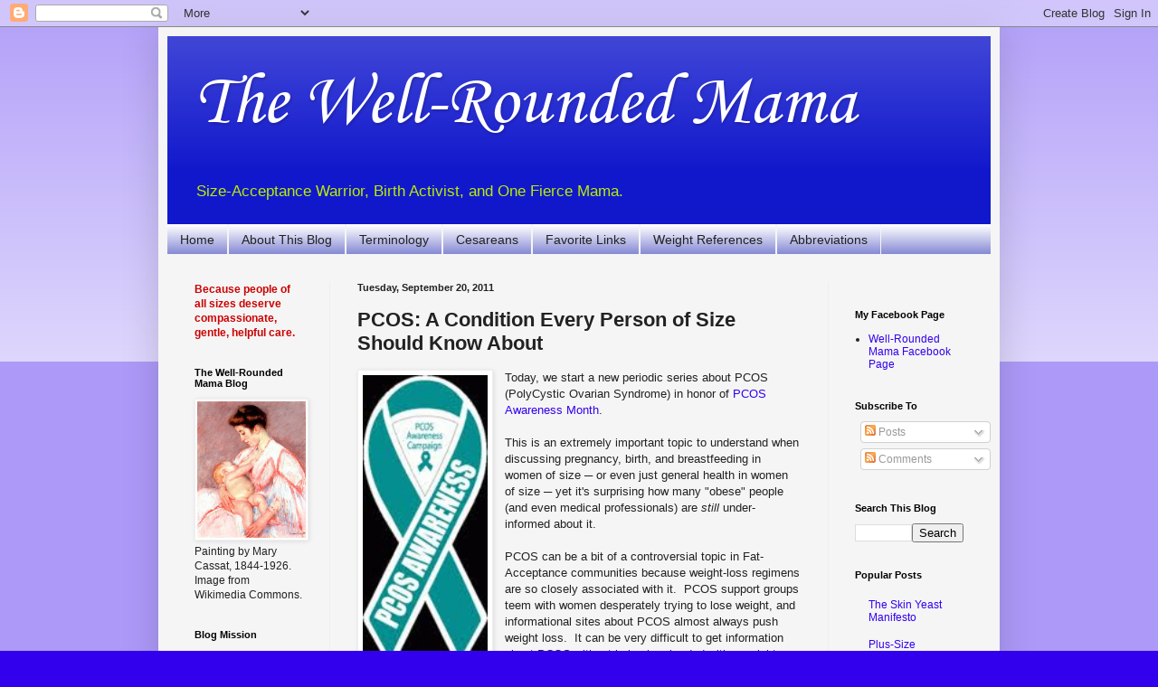

--- FILE ---
content_type: text/html; charset=UTF-8
request_url: https://wellroundedmama.blogspot.com/2011/09/pcos-condition-every-person-of-size.html
body_size: 37948
content:
<!DOCTYPE html>
<html class='v2' dir='ltr' lang='en'>
<head>
<link href='https://www.blogger.com/static/v1/widgets/335934321-css_bundle_v2.css' rel='stylesheet' type='text/css'/>
<meta content='width=1100' name='viewport'/>
<meta content='text/html; charset=UTF-8' http-equiv='Content-Type'/>
<meta content='blogger' name='generator'/>
<link href='https://wellroundedmama.blogspot.com/favicon.ico' rel='icon' type='image/x-icon'/>
<link href='https://wellroundedmama.blogspot.com/2011/09/pcos-condition-every-person-of-size.html' rel='canonical'/>
<link rel="alternate" type="application/atom+xml" title="The Well-Rounded Mama - Atom" href="https://wellroundedmama.blogspot.com/feeds/posts/default" />
<link rel="alternate" type="application/rss+xml" title="The Well-Rounded Mama - RSS" href="https://wellroundedmama.blogspot.com/feeds/posts/default?alt=rss" />
<link rel="service.post" type="application/atom+xml" title="The Well-Rounded Mama - Atom" href="https://www.blogger.com/feeds/4738062031052371885/posts/default" />

<link rel="alternate" type="application/atom+xml" title="The Well-Rounded Mama - Atom" href="https://wellroundedmama.blogspot.com/feeds/4855762710281691906/comments/default" />
<!--Can't find substitution for tag [blog.ieCssRetrofitLinks]-->
<link href='https://blogger.googleusercontent.com/img/b/R29vZ2xl/AVvXsEgAWAORDhvEC5YOyXySDhUlmYceE0WYa-4SCVQUOgWNVJ0YBChg-2Rasau3PaJj7T5HoiEeGzij48qNxABGiZASHHOm4hXwzRGOyWZhNzpsCOlxAYErzUE0G-e_qQccZ5UsJqrR9Q2sCLw/s320/PCOS+awareness+ribbon.jpg' rel='image_src'/>
<meta content='https://wellroundedmama.blogspot.com/2011/09/pcos-condition-every-person-of-size.html' property='og:url'/>
<meta content='PCOS: A Condition Every Person of Size Should Know About' property='og:title'/>
<meta content='A blog on health for people of size, with a special focus on pregnancy, weight, and birth politics. A Health At Every Size resource.' property='og:description'/>
<meta content='https://blogger.googleusercontent.com/img/b/R29vZ2xl/AVvXsEgAWAORDhvEC5YOyXySDhUlmYceE0WYa-4SCVQUOgWNVJ0YBChg-2Rasau3PaJj7T5HoiEeGzij48qNxABGiZASHHOm4hXwzRGOyWZhNzpsCOlxAYErzUE0G-e_qQccZ5UsJqrR9Q2sCLw/w1200-h630-p-k-no-nu/PCOS+awareness+ribbon.jpg' property='og:image'/>
<title>The Well-Rounded Mama: PCOS: A Condition Every Person of Size Should Know About</title>
<style type='text/css'>@font-face{font-family:'Corsiva';font-style:normal;font-weight:400;font-display:swap;src:url(//fonts.gstatic.com/l/font?kit=zOL84pjBmb1Z8oKb8rCr7A&skey=b9a50c359455acd3&v=v20)format('woff2');unicode-range:U+0000-00FF,U+0131,U+0152-0153,U+02BB-02BC,U+02C6,U+02DA,U+02DC,U+0304,U+0308,U+0329,U+2000-206F,U+20AC,U+2122,U+2191,U+2193,U+2212,U+2215,U+FEFF,U+FFFD;}</style>
<style id='page-skin-1' type='text/css'><!--
/*
-----------------------------------------------
Blogger Template Style
Name:     Simple
Designer: Blogger
URL:      www.blogger.com
----------------------------------------------- */
/* Content
----------------------------------------------- */
body {
font: normal normal 12px Arial, Tahoma, Helvetica, FreeSans, sans-serif;
color: #222222;
background: #3300ee none repeat scroll top left;
padding: 0 40px 40px 40px;
}
html body .region-inner {
min-width: 0;
max-width: 100%;
width: auto;
}
h2 {
font-size: 22px;
}
a:link {
text-decoration:none;
color: #3300ee;
}
a:visited {
text-decoration:none;
color: #c311cc;
}
a:hover {
text-decoration:underline;
color: #ee00ba;
}
.body-fauxcolumn-outer .fauxcolumn-inner {
background: transparent url(https://resources.blogblog.com/blogblog/data/1kt/simple/body_gradient_tile_light.png) repeat scroll top left;
_background-image: none;
}
.body-fauxcolumn-outer .cap-top {
position: absolute;
z-index: 1;
height: 400px;
width: 100%;
}
.body-fauxcolumn-outer .cap-top .cap-left {
width: 100%;
background: transparent url(https://resources.blogblog.com/blogblog/data/1kt/simple/gradients_light.png) repeat-x scroll top left;
_background-image: none;
}
.content-outer {
-moz-box-shadow: 0 0 40px rgba(0, 0, 0, .15);
-webkit-box-shadow: 0 0 5px rgba(0, 0, 0, .15);
-goog-ms-box-shadow: 0 0 10px #333333;
box-shadow: 0 0 40px rgba(0, 0, 0, .15);
margin-bottom: 1px;
}
.content-inner {
padding: 10px 10px;
}
.content-inner {
background-color: #f5f5f5;
}
/* Header
----------------------------------------------- */
.header-outer {
background: #1118cc url(//www.blogblog.com/1kt/simple/gradients_light.png) repeat-x scroll 0 -400px;
_background-image: none;
}
.Header h1 {
font: normal normal 80px Corsiva;
color: #ffffff;
text-shadow: 1px 2px 3px rgba(0, 0, 0, .2);
}
.Header h1 a {
color: #ffffff;
}
.Header .description {
font-size: 140%;
color: #baee00;
}
.header-inner .Header .titlewrapper {
padding: 22px 30px;
}
.header-inner .Header .descriptionwrapper {
padding: 0 30px;
}
/* Tabs
----------------------------------------------- */
.tabs-inner .section:first-child {
border-top: 0 solid #f5f5f5;
}
.tabs-inner .section:first-child ul {
margin-top: -0;
border-top: 0 solid #f5f5f5;
border-left: 0 solid #f5f5f5;
border-right: 0 solid #f5f5f5;
}
.tabs-inner .widget ul {
background: #6e72cc url(https://resources.blogblog.com/blogblog/data/1kt/simple/gradients_light.png) repeat-x scroll 0 -800px;
_background-image: none;
border-bottom: 1px solid #f5f5f5;
margin-top: 0;
margin-left: -30px;
margin-right: -30px;
}
.tabs-inner .widget li a {
display: inline-block;
padding: .6em 1em;
font: normal normal 14px Arial, Tahoma, Helvetica, FreeSans, sans-serif;
color: #222222;
border-left: 1px solid #f5f5f5;
border-right: 1px solid #f5f5f5;
}
.tabs-inner .widget li:first-child a {
border-left: none;
}
.tabs-inner .widget li.selected a, .tabs-inner .widget li a:hover {
color: #000000;
background-color: #77a0ee;
text-decoration: none;
}
/* Columns
----------------------------------------------- */
.main-outer {
border-top: 0 solid #eeeeee;
}
.fauxcolumn-left-outer .fauxcolumn-inner {
border-right: 1px solid #eeeeee;
}
.fauxcolumn-right-outer .fauxcolumn-inner {
border-left: 1px solid #eeeeee;
}
/* Headings
----------------------------------------------- */
div.widget > h2,
div.widget h2.title {
margin: 0 0 1em 0;
font: normal bold 11px Arial, Tahoma, Helvetica, FreeSans, sans-serif;
color: #000000;
}
/* Widgets
----------------------------------------------- */
.widget .zippy {
color: #999999;
text-shadow: 2px 2px 1px rgba(0, 0, 0, .1);
}
.widget .popular-posts ul {
list-style: none;
}
/* Posts
----------------------------------------------- */
h2.date-header {
font: normal bold 11px Arial, Tahoma, Helvetica, FreeSans, sans-serif;
}
.date-header span {
background-color: transparent;
color: #222222;
padding: inherit;
letter-spacing: inherit;
margin: inherit;
}
.main-inner {
padding-top: 30px;
padding-bottom: 30px;
}
.main-inner .column-center-inner {
padding: 0 15px;
}
.main-inner .column-center-inner .section {
margin: 0 15px;
}
.post {
margin: 0 0 25px 0;
}
h3.post-title, .comments h4 {
font: normal bold 22px Arial, Tahoma, Helvetica, FreeSans, sans-serif;
margin: .75em 0 0;
}
.post-body {
font-size: 110%;
line-height: 1.4;
position: relative;
}
.post-body img, .post-body .tr-caption-container, .Profile img, .Image img,
.BlogList .item-thumbnail img {
padding: 2px;
background: #ffffff;
border: 1px solid #eeeeee;
-moz-box-shadow: 1px 1px 5px rgba(0, 0, 0, .1);
-webkit-box-shadow: 1px 1px 5px rgba(0, 0, 0, .1);
box-shadow: 1px 1px 5px rgba(0, 0, 0, .1);
}
.post-body img, .post-body .tr-caption-container {
padding: 5px;
}
.post-body .tr-caption-container {
color: #222222;
}
.post-body .tr-caption-container img {
padding: 0;
background: transparent;
border: none;
-moz-box-shadow: 0 0 0 rgba(0, 0, 0, .1);
-webkit-box-shadow: 0 0 0 rgba(0, 0, 0, .1);
box-shadow: 0 0 0 rgba(0, 0, 0, .1);
}
.post-header {
margin: 0 0 1.5em;
line-height: 1.6;
font-size: 90%;
}
.post-footer {
margin: 20px -2px 0;
padding: 5px 10px;
color: #666666;
background-color: #f5f5f5;
border-bottom: 1px solid #f5f5f5;
line-height: 1.6;
font-size: 90%;
}
#comments .comment-author {
padding-top: 1.5em;
border-top: 1px solid #eeeeee;
background-position: 0 1.5em;
}
#comments .comment-author:first-child {
padding-top: 0;
border-top: none;
}
.avatar-image-container {
margin: .2em 0 0;
}
#comments .avatar-image-container img {
border: 1px solid #eeeeee;
}
/* Comments
----------------------------------------------- */
.comments .comments-content .icon.blog-author {
background-repeat: no-repeat;
background-image: url([data-uri]);
}
.comments .comments-content .loadmore a {
border-top: 1px solid #999999;
border-bottom: 1px solid #999999;
}
.comments .comment-thread.inline-thread {
background-color: #f5f5f5;
}
.comments .continue {
border-top: 2px solid #999999;
}
/* Accents
---------------------------------------------- */
.section-columns td.columns-cell {
border-left: 1px solid #eeeeee;
}
.blog-pager {
background: transparent none no-repeat scroll top center;
}
.blog-pager-older-link, .home-link,
.blog-pager-newer-link {
background-color: #f5f5f5;
padding: 5px;
}
.footer-outer {
border-top: 0 dashed #bbbbbb;
}
/* Mobile
----------------------------------------------- */
body.mobile  {
background-size: auto;
}
.mobile .body-fauxcolumn-outer {
background: transparent none repeat scroll top left;
}
.mobile .body-fauxcolumn-outer .cap-top {
background-size: 100% auto;
}
.mobile .content-outer {
-webkit-box-shadow: 0 0 3px rgba(0, 0, 0, .15);
box-shadow: 0 0 3px rgba(0, 0, 0, .15);
}
.mobile .tabs-inner .widget ul {
margin-left: 0;
margin-right: 0;
}
.mobile .post {
margin: 0;
}
.mobile .main-inner .column-center-inner .section {
margin: 0;
}
.mobile .date-header span {
padding: 0.1em 10px;
margin: 0 -10px;
}
.mobile h3.post-title {
margin: 0;
}
.mobile .blog-pager {
background: transparent none no-repeat scroll top center;
}
.mobile .footer-outer {
border-top: none;
}
.mobile .main-inner, .mobile .footer-inner {
background-color: #f5f5f5;
}
.mobile-index-contents {
color: #222222;
}
.mobile-link-button {
background-color: #3300ee;
}
.mobile-link-button a:link, .mobile-link-button a:visited {
color: #ffffff;
}
.mobile .tabs-inner .section:first-child {
border-top: none;
}
.mobile .tabs-inner .PageList .widget-content {
background-color: #77a0ee;
color: #000000;
border-top: 1px solid #f5f5f5;
border-bottom: 1px solid #f5f5f5;
}
.mobile .tabs-inner .PageList .widget-content .pagelist-arrow {
border-left: 1px solid #f5f5f5;
}

--></style>
<style id='template-skin-1' type='text/css'><!--
body {
min-width: 930px;
}
.content-outer, .content-fauxcolumn-outer, .region-inner {
min-width: 930px;
max-width: 930px;
_width: 930px;
}
.main-inner .columns {
padding-left: 180px;
padding-right: 180px;
}
.main-inner .fauxcolumn-center-outer {
left: 180px;
right: 180px;
/* IE6 does not respect left and right together */
_width: expression(this.parentNode.offsetWidth -
parseInt("180px") -
parseInt("180px") + 'px');
}
.main-inner .fauxcolumn-left-outer {
width: 180px;
}
.main-inner .fauxcolumn-right-outer {
width: 180px;
}
.main-inner .column-left-outer {
width: 180px;
right: 100%;
margin-left: -180px;
}
.main-inner .column-right-outer {
width: 180px;
margin-right: -180px;
}
#layout {
min-width: 0;
}
#layout .content-outer {
min-width: 0;
width: 800px;
}
#layout .region-inner {
min-width: 0;
width: auto;
}
body#layout div.add_widget {
padding: 8px;
}
body#layout div.add_widget a {
margin-left: 32px;
}
--></style>
<link href='https://www.blogger.com/dyn-css/authorization.css?targetBlogID=4738062031052371885&amp;zx=25c67973-52c6-4e4e-9166-d01db2d2c979' media='none' onload='if(media!=&#39;all&#39;)media=&#39;all&#39;' rel='stylesheet'/><noscript><link href='https://www.blogger.com/dyn-css/authorization.css?targetBlogID=4738062031052371885&amp;zx=25c67973-52c6-4e4e-9166-d01db2d2c979' rel='stylesheet'/></noscript>
<meta name='google-adsense-platform-account' content='ca-host-pub-1556223355139109'/>
<meta name='google-adsense-platform-domain' content='blogspot.com'/>

</head>
<body class='loading variant-bold'>
<div class='navbar section' id='navbar' name='Navbar'><div class='widget Navbar' data-version='1' id='Navbar1'><script type="text/javascript">
    function setAttributeOnload(object, attribute, val) {
      if(window.addEventListener) {
        window.addEventListener('load',
          function(){ object[attribute] = val; }, false);
      } else {
        window.attachEvent('onload', function(){ object[attribute] = val; });
      }
    }
  </script>
<div id="navbar-iframe-container"></div>
<script type="text/javascript" src="https://apis.google.com/js/platform.js"></script>
<script type="text/javascript">
      gapi.load("gapi.iframes:gapi.iframes.style.bubble", function() {
        if (gapi.iframes && gapi.iframes.getContext) {
          gapi.iframes.getContext().openChild({
              url: 'https://www.blogger.com/navbar/4738062031052371885?po\x3d4855762710281691906\x26origin\x3dhttps://wellroundedmama.blogspot.com',
              where: document.getElementById("navbar-iframe-container"),
              id: "navbar-iframe"
          });
        }
      });
    </script><script type="text/javascript">
(function() {
var script = document.createElement('script');
script.type = 'text/javascript';
script.src = '//pagead2.googlesyndication.com/pagead/js/google_top_exp.js';
var head = document.getElementsByTagName('head')[0];
if (head) {
head.appendChild(script);
}})();
</script>
</div></div>
<div class='body-fauxcolumns'>
<div class='fauxcolumn-outer body-fauxcolumn-outer'>
<div class='cap-top'>
<div class='cap-left'></div>
<div class='cap-right'></div>
</div>
<div class='fauxborder-left'>
<div class='fauxborder-right'></div>
<div class='fauxcolumn-inner'>
</div>
</div>
<div class='cap-bottom'>
<div class='cap-left'></div>
<div class='cap-right'></div>
</div>
</div>
</div>
<div class='content'>
<div class='content-fauxcolumns'>
<div class='fauxcolumn-outer content-fauxcolumn-outer'>
<div class='cap-top'>
<div class='cap-left'></div>
<div class='cap-right'></div>
</div>
<div class='fauxborder-left'>
<div class='fauxborder-right'></div>
<div class='fauxcolumn-inner'>
</div>
</div>
<div class='cap-bottom'>
<div class='cap-left'></div>
<div class='cap-right'></div>
</div>
</div>
</div>
<div class='content-outer'>
<div class='content-cap-top cap-top'>
<div class='cap-left'></div>
<div class='cap-right'></div>
</div>
<div class='fauxborder-left content-fauxborder-left'>
<div class='fauxborder-right content-fauxborder-right'></div>
<div class='content-inner'>
<header>
<div class='header-outer'>
<div class='header-cap-top cap-top'>
<div class='cap-left'></div>
<div class='cap-right'></div>
</div>
<div class='fauxborder-left header-fauxborder-left'>
<div class='fauxborder-right header-fauxborder-right'></div>
<div class='region-inner header-inner'>
<div class='header section' id='header' name='Header'><div class='widget Header' data-version='1' id='Header1'>
<div id='header-inner'>
<div class='titlewrapper'>
<h1 class='title'>
<a href='https://wellroundedmama.blogspot.com/'>
The Well-Rounded Mama
</a>
</h1>
</div>
<div class='descriptionwrapper'>
<p class='description'><span>Size-Acceptance Warrior, Birth Activist, and One Fierce Mama.</span></p>
</div>
</div>
</div></div>
</div>
</div>
<div class='header-cap-bottom cap-bottom'>
<div class='cap-left'></div>
<div class='cap-right'></div>
</div>
</div>
</header>
<div class='tabs-outer'>
<div class='tabs-cap-top cap-top'>
<div class='cap-left'></div>
<div class='cap-right'></div>
</div>
<div class='fauxborder-left tabs-fauxborder-left'>
<div class='fauxborder-right tabs-fauxborder-right'></div>
<div class='region-inner tabs-inner'>
<div class='tabs section' id='crosscol' name='Cross-Column'><div class='widget PageList' data-version='1' id='PageList1'>
<h2>Pages</h2>
<div class='widget-content'>
<ul>
<li>
<a href='https://wellroundedmama.blogspot.com/'>Home</a>
</li>
<li>
<a href='https://wellroundedmama.blogspot.com/p/about-this-blog.html'>About This Blog</a>
</li>
<li>
<a href='https://wellroundedmama.blogspot.com/p/terminology.html'>Terminology</a>
</li>
<li>
<a href='https://wellroundedmama.blogspot.com/p/cesarean.html'>Cesareans</a>
</li>
<li>
<a href='https://wellroundedmama.blogspot.com/p/favorite-links.html'>Favorite Links</a>
</li>
<li>
<a href='https://wellroundedmama.blogspot.com/p/weight-loss-and-weight-cycling.html'>Weight References</a>
</li>
<li>
<a href='https://wellroundedmama.blogspot.com/p/blog-page.html'>Abbreviations</a>
</li>
</ul>
<div class='clear'></div>
</div>
</div></div>
<div class='tabs no-items section' id='crosscol-overflow' name='Cross-Column 2'></div>
</div>
</div>
<div class='tabs-cap-bottom cap-bottom'>
<div class='cap-left'></div>
<div class='cap-right'></div>
</div>
</div>
<div class='main-outer'>
<div class='main-cap-top cap-top'>
<div class='cap-left'></div>
<div class='cap-right'></div>
</div>
<div class='fauxborder-left main-fauxborder-left'>
<div class='fauxborder-right main-fauxborder-right'></div>
<div class='region-inner main-inner'>
<div class='columns fauxcolumns'>
<div class='fauxcolumn-outer fauxcolumn-center-outer'>
<div class='cap-top'>
<div class='cap-left'></div>
<div class='cap-right'></div>
</div>
<div class='fauxborder-left'>
<div class='fauxborder-right'></div>
<div class='fauxcolumn-inner'>
</div>
</div>
<div class='cap-bottom'>
<div class='cap-left'></div>
<div class='cap-right'></div>
</div>
</div>
<div class='fauxcolumn-outer fauxcolumn-left-outer'>
<div class='cap-top'>
<div class='cap-left'></div>
<div class='cap-right'></div>
</div>
<div class='fauxborder-left'>
<div class='fauxborder-right'></div>
<div class='fauxcolumn-inner'>
</div>
</div>
<div class='cap-bottom'>
<div class='cap-left'></div>
<div class='cap-right'></div>
</div>
</div>
<div class='fauxcolumn-outer fauxcolumn-right-outer'>
<div class='cap-top'>
<div class='cap-left'></div>
<div class='cap-right'></div>
</div>
<div class='fauxborder-left'>
<div class='fauxborder-right'></div>
<div class='fauxcolumn-inner'>
</div>
</div>
<div class='cap-bottom'>
<div class='cap-left'></div>
<div class='cap-right'></div>
</div>
</div>
<!-- corrects IE6 width calculation -->
<div class='columns-inner'>
<div class='column-center-outer'>
<div class='column-center-inner'>
<div class='main section' id='main' name='Main'><div class='widget Blog' data-version='1' id='Blog1'>
<div class='blog-posts hfeed'>

          <div class="date-outer">
        
<h2 class='date-header'><span>Tuesday, September 20, 2011</span></h2>

          <div class="date-posts">
        
<div class='post-outer'>
<div class='post hentry uncustomized-post-template' itemprop='blogPost' itemscope='itemscope' itemtype='http://schema.org/BlogPosting'>
<meta content='https://blogger.googleusercontent.com/img/b/R29vZ2xl/AVvXsEgAWAORDhvEC5YOyXySDhUlmYceE0WYa-4SCVQUOgWNVJ0YBChg-2Rasau3PaJj7T5HoiEeGzij48qNxABGiZASHHOm4hXwzRGOyWZhNzpsCOlxAYErzUE0G-e_qQccZ5UsJqrR9Q2sCLw/s320/PCOS+awareness+ribbon.jpg' itemprop='image_url'/>
<meta content='4738062031052371885' itemprop='blogId'/>
<meta content='4855762710281691906' itemprop='postId'/>
<a name='4855762710281691906'></a>
<h3 class='post-title entry-title' itemprop='name'>
PCOS: A Condition Every Person of Size Should Know About
</h3>
<div class='post-header'>
<div class='post-header-line-1'></div>
</div>
<div class='post-body entry-content' id='post-body-4855762710281691906' itemprop='description articleBody'>
<div dir="ltr" style="text-align: left;" trbidi="on">
<div class="separator" style="clear: both; text-align: center;">
</div>
<div class="separator" style="clear: both; text-align: center;">
<a href="https://blogger.googleusercontent.com/img/b/R29vZ2xl/AVvXsEgAWAORDhvEC5YOyXySDhUlmYceE0WYa-4SCVQUOgWNVJ0YBChg-2Rasau3PaJj7T5HoiEeGzij48qNxABGiZASHHOm4hXwzRGOyWZhNzpsCOlxAYErzUE0G-e_qQccZ5UsJqrR9Q2sCLw/s1600/PCOS+awareness+ribbon.jpg" imageanchor="1" style="clear: left; float: left; margin-bottom: 1em; margin-right: 1em;"><img border="0" height="320" src="https://blogger.googleusercontent.com/img/b/R29vZ2xl/AVvXsEgAWAORDhvEC5YOyXySDhUlmYceE0WYa-4SCVQUOgWNVJ0YBChg-2Rasau3PaJj7T5HoiEeGzij48qNxABGiZASHHOm4hXwzRGOyWZhNzpsCOlxAYErzUE0G-e_qQccZ5UsJqrR9Q2sCLw/s320/PCOS+awareness+ribbon.jpg" width="138" /></a></div>
Today, we start a new periodic series about PCOS (PolyCystic Ovarian Syndrome) in honor of <a href="http://infertility.about.com/b/2011/09/07/september-is-pcos-awareness-month.htm">PCOS Awareness Month</a>.<br />
<br />
This is an extremely important topic to understand&nbsp;when discussing pregnancy, birth, and breastfeeding in women of size &#9472; or even just general health in&nbsp;women of size &#9472;&nbsp;yet it's surprising how many "obese" people (and even medical professionals) are <em>still </em>under-informed about it.&nbsp; <br />
<br />
PCOS can be a bit of a controversial topic in Fat-Acceptance communities because weight-loss regimens are so closely associated with it.&nbsp; PCOS support groups teem with women desperately trying to lose weight, and informational sites&nbsp;about PCOS almost&nbsp;always push weight loss.&nbsp; It can be very difficult to get information about PCOS without being bombarded with a weight loss agenda, yet many women in the FA community are desperately in need of weight-neutral information and support for PCOS.<br />
<br />
Another problem is that&nbsp;PCOS can be very difficult to diagnose.&nbsp; As a result, many fat women with PCOS are erroneously told they <em>don't </em>have it, despite symptoms suggestive of it, while others are spuriously told they <em>do</em> have it, simply because they are fat.&nbsp; Often, PCOS exists with significant co-morbidities (like hypothyroidism, adrenal issues, and other hormonal imbalances) that muddy the diagnostic waters even further.&nbsp; <br />
<br />
As a result, some in the fat-acceptance world dismiss the concept of PCOS entirely, or simply throw up their hands and give up trying to figure it all out.&nbsp; And honestly, figuring out PCOS can be incredibly complex, even for those well-read in the subject.&nbsp; <br />
<br />
Yet many women of size <i>are </i>affected by PCOS, whether they know it or not. &nbsp;And&nbsp;it doesn't just&nbsp;impact fertility and pregnancy; <strong><span style="color: black;">PCOS has life-long health implications.</span></strong> <br />
<br />
It doesn't matter whether you&nbsp;intend to have children or not, or whether you are even of childbearing age; <em>PCOS is still relevant to every fat person because of its other health implications.</em> <span style="color: black;">Truly, this a condition every person of size&nbsp;should know about. </span><br />
<br />
For those who don't know that much about PCOS, this series will be a primer about it. First we'll start with a description of it and its most common symtpoms. Next, we'll segue to a quick discussion of how it typically presents, and then to its testing and diagnosis. Eventually, we'll consider possible causes and controversies; its impact on fertility, pregnancy, and birth; its impact on breastfeeding; treatment options; and implications for menopause and long-term health. <br />
<br />
For the sake of readability, we'll break this series up into a number of different posts; some may be periodic instead of continuous due to time constraints.&nbsp;<br />
<br />
Hopefully, the series&nbsp;will serve as an introduction to basics about PCOS, a gateway to other information sources on the topic, and a weight-neutral "safe" space to discuss PCOS concerns in a&nbsp;weight-centric PCOS world.&nbsp; <br />
<br />
<strong><span style="color: #cc0000; font-size: large;">What is PCOS?</span></strong><br />
<br />
First, a definition.&nbsp; From Wikipedia's <a href="http://en.wikipedia.org/wiki/PCOS">entry</a> on PCOS: <br />
<blockquote>
Polycystic Ovary Syndrome (PCOS) is one of the most common female endocrine disorders affecting approximately 5%-10% of women of reproductive age (12&#8211;45 years old) and is thought to be one of the leading causes of female infertility.</blockquote>
<blockquote>
The principal features are obesity, anovulation (resulting in irregular menstruation) or amenorrhea, acne, and excessive amounts or effects of androgenic (masculinizing) hormones. The symptoms and severity of the syndrome vary greatly among women. While the causes are unknown, insulin resistance, diabetes, and obesity are all strongly correlated with PCOS</blockquote>
According to <a href="http://www.ncbi.nlm.nih.gov/pmc/articles/PMC1820621/?tool=pmcentrez">one study</a>, "<i>PCOS can be viewed as a heterogeneous androgen excess disorder with varying degrees of gonadotropic and metabolic abnormalities.</i>"&nbsp;&nbsp;Translated:&nbsp;PCOS is a disorder that presents differently in different people (<i>heterogeneous</i>), usually presents with abnormally high levels of "male" hormones (<i>androgens</i>), resulting in problems that impact the reproductive system and metabolism&nbsp;(<i>gonadotropic and metabolic abnormalities</i>).<br />
<br />
PCOS was first identified in 1935 by doctors Stein and Leventhal, so for a while it was referred to as "Stein-Leventhal Syndrome." It later became known as "Polycystic Ovarian Syndrome" because&nbsp;many women with this syndrome had multiple&nbsp;cysts on&nbsp;the ovaries.&nbsp; This occurs in PCOS when&nbsp;egg follicles form and start to mature, but hormonal imbalances keep the follicles from fully developing and releasing.&nbsp; These incompletely developed follicles (cysts) on the ovaries&nbsp;have a characteristic&nbsp;"string of pearls" appearance, and the prevalence of these cysts gave the syndrome its name.<br />
<br />
However, the name "PCOS" makes it sound like the problem begins in the ovaries, when instead it results from a complex endocrine disorder, affecting many systems of the body. &nbsp;The accumulation of multiple cysts on the ovaries is merely one of the many possible side effects of the condition, yet the name has stubbornly stuck because it is catchy and easy to remember.<br />
<br />
So although the moniker of Polycystic Ovarian Syndrome is a less-than-ideal description of the condition, it remains the name most commonly used for it and that will probably never change.<br />
<br />
<strong><span style="color: #cc0000; font-size: large;">Symptoms of PCOS</span></strong><br />
<br />
Symptom lists for PCOS vary quite a bit from source to source.&nbsp; Some only list a few symptoms, while others list everything but the kitchen sink.&nbsp; <br />
<br />
The following seem to be the most common symptoms associated with PCOS, but be aware that the validity of some are debated:<br />
<ul style="text-align: left;">
<li><strong>Menstrual Cycle Difficulties</strong></li>
<ul>
<li>irregular/long, or completely absent menstrual cycles (<em>oligomenorrhea</em> or <em>amenorrhea)</em></li>
<li>periods that can be abnormal&nbsp;when they do occur (excessively heavy or just spotting)
</li>
</ul>
<li><strong>High androgen ("male hormone") levels, like testosterone</strong></li>
<ul>
<li>excessive facial and/or body hair <em>(hirsutism)</em></li>
<li>cystic acne and/or a tendency to boil-like sores (<em>sebaceous cysts</em>) under the skin</li>
<li>male-pattern balding on the head (<em>alopecia androgenetica</em>)</li>
</ul>
<li><strong>Cystic ovaries in some women (but not all)</strong></li>
<ul>
<li>difficulty ovulating, which causes the irregular or long menstrual cycles</li>
<li>total absence of ovulation in some, intermittent ovulation or "weak" ovulation in others</li>
</ul>
<li><strong>Problems with Insulin Resistance</strong></li>
<ul>
<li>strong insulin resistance (difficulty utilizing the insulin present)
</li>
<li>high insulin levels to compensate for the insulin resistance (<em>hyperinsulinemia</em>)</li>
<li>obesity and/or history of unexplained significant weight gain</li>
</ul>
<ul>
<li>great difficulty losing weight and keeping it off</li>
</ul>
<ul>
<li>dark velvety patches of skin&nbsp;on the armpits, neck, or groin (<em>acanthosis nigricans</em> )</li>
<li>body tags/little flaps of excess skin on the body <em>(acrochordons)</em></li>
</ul>
<li>

<strong>Hormonal Disturbances and Fertility Issues</strong></li>
<ul>
<li>low progesterone levels and estrogen dominance</li>
<li>difficulty achieving pregnancy because of hormone imbalances</li>
<li>higher rate of miscarriage early in pregnancy</li>
</ul>
<li><strong>Metabolic abnormalities</strong></li>
<ul>
<li>higher rates of glucose intolerance and diabetes, often at early ages</li>
<li>high "bad" cholesterol (LDL), and low "good" cholesterol (HDL)</li>
<li>high triglycerides</li>
</ul>
<li>
<strong>Long-Term Health Issues</strong></li>
<ul>
<li>a tendency towards high blood pressure at some point</li>
<li>higher rates of heart disease later in life</li>
</ul>
<ul>
<li>higher rates of endometrial cancer later in life, possibly other cancers too</li>
</ul>
<ul>
<li>possibly a tendency towards depression and/or anxiety</li>
</ul>
</ul>
This is not an exclusive list of symptoms; there may be others as well, including a tendency towards Irritable Bowel Syndrome (IBS) and/or gluten intolerance, Chronic Fatigue Syndrome, Sleep Apnea, Fibromyalgia, or auto-immune diseases like Hashimoto's Thyroiditis. &nbsp;However, because PCOS is often accompanied by co-morbidities (other conditions), it is not always easy to distinguish what is a symptom of PCOS itself versus a symptom of a co-morbidity, and the validity of these other conditions as tied to PCOS has been questioned.<br />
<br />
<strong><span style="color: #cc0000; font-size: large;">PCOS is a Syndrome</span></strong><br />
<br />
It's very important to remember that <span style="color: purple;"><strong>PCOS is a syndrome</strong></span><em>,</em> which means that <em>not every symptom must be present in order to diagnose the condition.</em> <br />
<br />
The&nbsp;two symptoms considered most important to this condition include <strong>evidence of menstrual difficulties</strong> (past or present), and <strong>symptoms of androgen excess</strong> (like hirsutism, thinning hair, or cystic acne). <br />
<br />
These are often accompanied by signs of insulin resistance (like acanthosis nigricans, body tags, or metabolic abnormalities like high blood sugar or high cholesterol).&nbsp; <br />
<br />
Cystic ovaries used to be considered central to the diagnosis of PCOS, but are now considered less definitive, as some women with cystic ovaries do not have other symptoms of PCOS, and some women with strong symptoms of androgen excess do not present with cystic ovaries.&nbsp; Therefore, the&nbsp;importance of cystic ovaries is debated, but is still&nbsp;used at times.<br />
<br />
Remember also&nbsp;that <span style="color: purple;"><strong>PCOS&nbsp;symptoms cross&nbsp;a wide spectrum of type and severity</strong></span>.&nbsp; This is why its diagnosis is so difficult at times.<br />
<br />
Menstrual issues are very common in PCOS but vary in scope.&nbsp; Some women skip only an occasional period, while others skip constantly (or have few or no periods). Some instead have <a href="http://www.cigna.com/healthinfo/tn9930.html">long cycles</a> (more than 35 days); some have excessively heavy periods, or may have spotting in the middle of a cycle. <br />
<br />
Some women have great difficulty getting pregnant,&nbsp;some have difficulty staying pregnant,&nbsp;while still others do not have trouble with either fertility or&nbsp;miscarriage.&nbsp;&nbsp;Some providers consider anovulation and fertility issues absolutely central to the diagnosis of PCOS (and will not diagnose it without these), while other providers have a more flexible definition.<br />
<br />
The majority&nbsp;of women with PCOS have issues with hirsutism (extra facial or body hair), but not all do.&nbsp; Some have lots of skin issues (including cystic acne, sebaceous cysts/boils, and/or hair loss), some don't.&nbsp; Many women with PCOS tend to be heavy, but not all are.<br />
<br />
So as you can see, PCOS is not a clear-cut, black-and-white condition, and its presentation varies a <em>lot</em>.&nbsp; <br />
<br />
Generally speaking, the more symptoms you have, the more severe the PCOS &#9472; but not always. And women without a lot of symptoms may still have PCOS.<br />
<br />
Many symptomatic women are never diagnosed because they don't have <em>enough&nbsp;</em>symptoms<em> </em>or the <i>right&nbsp;</i>symptoms to meet official diagnostic criteria.&nbsp; Many have difficulty getting diagnosed because of the relative lack of understanding about PCOS in the medical community, or the tendency to blame every problem of fat women on obesity alone. &nbsp;As a result,&nbsp;PCOS is often underdiagnosed.<br />
<br />
On the other hand, sometimes care providers use PCOS as a catch-all diagnosis for every problem a fat woman experiences, without bothering to investigate other possible causes.&nbsp;So PCOS has the unenviable distinction of being both underdiagnosed and overdiagnosed.&nbsp; <br />
<br />
In women with a lot of symptoms, the diagnosis is pretty clear, but in women without severe, classic symptoms, the diagnosis can be much harder to make.&nbsp; This is part of what makes this condition so difficult.<br />
<br />
Below you can find a few links to further resources about PCOS; feel free to share more in the comments section.&nbsp;Next time, we'll discuss how PCOS often presents in women and what it means to them. Then we'll talk about its testing, diagnosis and controversies.  Later, we'll cover how it affects pregnancy, breastfeeding, menopause, and long-term health.<br />
<blockquote>
<em>(Note: Some women with PCOS are&nbsp;very well-read about the condition. Feel free to add in clarifications, further resources, links, and other thoughts about PCOS in the comments section. I encourage everyone to do&nbsp;their&nbsp;own research&nbsp;about PCOS, but remember that information about PCOS can vary greatly from source to source, and not all experts agree on its cause, presentation,&nbsp;or best treatment.)  </em></blockquote>
<br />
<div>
<strong><span style="color: #cc0000; font-size: large;">Links to Further Information About PCOS*</span></strong><br />
<br />
<b><i>General Information About PCOS</i></b><br />
<ul style="text-align: left;">
<li><a href="http://www.pcosupport.org/">http://www.pcosupport.org/</a></li>
<li><a href="http://www.soulcysters.com/">http://www.soulcysters.com/</a></li>
<li><a href="http://www.womenshealth.gov/publications/our-publications/fact-sheet/polycystic-ovary-syndrome.cfm">http://www.womenshealth.gov/publications/our-publications/fact-sheet/polycystic-ovary-syndrome.cfm</a></li>
<li><a href="http://women.webmd.com/tc/polycystic-ovary-syndrome-pcos-topic-overview">http://women.webmd.com/tc/polycystic-ovary-syndrome-pcos-topic-overview</a></li>
<li><a href="http://labtestsonline.org/understanding/conditions/pcos/?start=0">http://labtestsonline.org/understanding/conditions/pcos/?start=0</a></li>
<li><a href="http://labtestsonline.org/understanding/conditions/pcos/?start=1">http://labtestsonline.org/understanding/conditions/pcos/?start=1</a></li>
<li><a href="http://emedicine.medscape.com/article/924698-overview">http://emedicine.medscape.com/article/924698-overview</a></li>
<li><a href="http://www.isletsofhope.com/diabetes/disorders/polycystic_ovarian_syndrome_pcos_1.html">http://www.isletsofhope.com/diabetes/disorders/polycystic_ovarian_syndrome_pcos_1.html</a></li>
<li><a href="http://www.coloradoinfertilitydoctors.com/pcos.shtml">http://www.coloradoinfertilitydoctors.com/pcos.shtml</a></li>
<li><a href="http://emedicine.medscape.com/article/256806-overview">http://emedicine.medscape.com/article/256806-overview</a></li>
<li><a href="http://www.infertilityspecialist.com/pcos-minnassian.html">http://www.infertilityspecialist.com/pcos-minnassian.html</a></li>
</ul>
<br />
<em><span style="color: #444444;">*Remember, these resources are generally <u>not</u> weight-neutral.</span></em><br />
</div>
</div>
<div style='clear: both;'></div>
</div>
<div class='post-footer'>
<div class='post-footer-line post-footer-line-1'>
<span class='post-author vcard'>
Posted by
<span class='fn' itemprop='author' itemscope='itemscope' itemtype='http://schema.org/Person'>
<meta content='https://www.blogger.com/profile/04129621631406155340' itemprop='url'/>
<a class='g-profile' href='https://www.blogger.com/profile/04129621631406155340' rel='author' title='author profile'>
<span itemprop='name'>Well-Rounded Mama</span>
</a>
</span>
</span>
<span class='post-timestamp'>
at
<meta content='https://wellroundedmama.blogspot.com/2011/09/pcos-condition-every-person-of-size.html' itemprop='url'/>
<a class='timestamp-link' href='https://wellroundedmama.blogspot.com/2011/09/pcos-condition-every-person-of-size.html' rel='bookmark' title='permanent link'><abbr class='published' itemprop='datePublished' title='2011-09-20T01:42:00-07:00'>1:42&#8239;AM</abbr></a>
</span>
<span class='post-comment-link'>
</span>
<span class='post-icons'>
<span class='item-action'>
<a href='https://www.blogger.com/email-post/4738062031052371885/4855762710281691906' title='Email Post'>
<img alt='' class='icon-action' height='13' src='https://resources.blogblog.com/img/icon18_email.gif' width='18'/>
</a>
</span>
</span>
<div class='post-share-buttons goog-inline-block'>
<a class='goog-inline-block share-button sb-email' href='https://www.blogger.com/share-post.g?blogID=4738062031052371885&postID=4855762710281691906&target=email' target='_blank' title='Email This'><span class='share-button-link-text'>Email This</span></a><a class='goog-inline-block share-button sb-blog' href='https://www.blogger.com/share-post.g?blogID=4738062031052371885&postID=4855762710281691906&target=blog' onclick='window.open(this.href, "_blank", "height=270,width=475"); return false;' target='_blank' title='BlogThis!'><span class='share-button-link-text'>BlogThis!</span></a><a class='goog-inline-block share-button sb-twitter' href='https://www.blogger.com/share-post.g?blogID=4738062031052371885&postID=4855762710281691906&target=twitter' target='_blank' title='Share to X'><span class='share-button-link-text'>Share to X</span></a><a class='goog-inline-block share-button sb-facebook' href='https://www.blogger.com/share-post.g?blogID=4738062031052371885&postID=4855762710281691906&target=facebook' onclick='window.open(this.href, "_blank", "height=430,width=640"); return false;' target='_blank' title='Share to Facebook'><span class='share-button-link-text'>Share to Facebook</span></a><a class='goog-inline-block share-button sb-pinterest' href='https://www.blogger.com/share-post.g?blogID=4738062031052371885&postID=4855762710281691906&target=pinterest' target='_blank' title='Share to Pinterest'><span class='share-button-link-text'>Share to Pinterest</span></a>
</div>
</div>
<div class='post-footer-line post-footer-line-2'>
<span class='post-labels'>
Labels:
<a href='https://wellroundedmama.blogspot.com/search/label/breastfeeding' rel='tag'>breastfeeding</a>,
<a href='https://wellroundedmama.blogspot.com/search/label/cancer' rel='tag'>cancer</a>,
<a href='https://wellroundedmama.blogspot.com/search/label/diabetes' rel='tag'>diabetes</a>,
<a href='https://wellroundedmama.blogspot.com/search/label/fertility' rel='tag'>fertility</a>,
<a href='https://wellroundedmama.blogspot.com/search/label/gestational%20diabetes' rel='tag'>gestational diabetes</a>,
<a href='https://wellroundedmama.blogspot.com/search/label/heart%20disease' rel='tag'>heart disease</a>,
<a href='https://wellroundedmama.blogspot.com/search/label/infertility' rel='tag'>infertility</a>,
<a href='https://wellroundedmama.blogspot.com/search/label/insulin%20resistance' rel='tag'>insulin resistance</a>,
<a href='https://wellroundedmama.blogspot.com/search/label/miscarriage' rel='tag'>miscarriage</a>,
<a href='https://wellroundedmama.blogspot.com/search/label/PCOS' rel='tag'>PCOS</a>,
<a href='https://wellroundedmama.blogspot.com/search/label/pre-eclampsia' rel='tag'>pre-eclampsia</a>
</span>
</div>
<div class='post-footer-line post-footer-line-3'>
<span class='post-location'>
</span>
</div>
</div>
</div>
<div class='comments' id='comments'>
<a name='comments'></a>
<h4>24 comments:</h4>
<div id='Blog1_comments-block-wrapper'>
<dl class='avatar-comment-indent' id='comments-block'>
<dt class='comment-author ' id='c2437632389137094891'>
<a name='c2437632389137094891'></a>
<div class="avatar-image-container vcard"><span dir="ltr"><a href="https://www.blogger.com/profile/17005685575858296425" target="" rel="nofollow" onclick="" class="avatar-hovercard" id="av-2437632389137094891-17005685575858296425"><img src="https://resources.blogblog.com/img/blank.gif" width="35" height="35" class="delayLoad" style="display: none;" longdesc="//blogger.googleusercontent.com/img/b/R29vZ2xl/AVvXsEhGqzTB-PjN2fT44ZN2mqrMkv4Ctbn6jmLKkFdOZXwf9-ckFEMq9wa5Cbworw2GvTx8H5yocOBWVbVp4zBnND0Xy4oqiO5ENZsxKGWvR-adss5LSbC_nSNuVZvbnQTAtw/s45-c/*" alt="" title="Evenspor">

<noscript><img src="//blogger.googleusercontent.com/img/b/R29vZ2xl/AVvXsEhGqzTB-PjN2fT44ZN2mqrMkv4Ctbn6jmLKkFdOZXwf9-ckFEMq9wa5Cbworw2GvTx8H5yocOBWVbVp4zBnND0Xy4oqiO5ENZsxKGWvR-adss5LSbC_nSNuVZvbnQTAtw/s45-c/*" width="35" height="35" class="photo" alt=""></noscript></a></span></div>
<a href='https://www.blogger.com/profile/17005685575858296425' rel='nofollow'>Evenspor</a>
said...
</dt>
<dd class='comment-body' id='Blog1_cmt-2437632389137094891'>
<p>
Do you know: could having had kids cause/enhance some symptoms?
</p>
</dd>
<dd class='comment-footer'>
<span class='comment-timestamp'>
<a href='https://wellroundedmama.blogspot.com/2011/09/pcos-condition-every-person-of-size.html?showComment=1316523326289#c2437632389137094891' title='comment permalink'>
September 20, 2011 at 5:55&#8239;AM
</a>
<span class='item-control blog-admin pid-40664991'>
<a class='comment-delete' href='https://www.blogger.com/comment/delete/4738062031052371885/2437632389137094891' title='Delete Comment'>
<img src='https://resources.blogblog.com/img/icon_delete13.gif'/>
</a>
</span>
</span>
</dd>
<dt class='comment-author ' id='c3920499164903564131'>
<a name='c3920499164903564131'></a>
<div class="avatar-image-container avatar-stock"><span dir="ltr"><a href="https://www.blogger.com/profile/17668727544187203397" target="" rel="nofollow" onclick="" class="avatar-hovercard" id="av-3920499164903564131-17668727544187203397"><img src="//www.blogger.com/img/blogger_logo_round_35.png" width="35" height="35" alt="" title="SeasideBride">

</a></span></div>
<a href='https://www.blogger.com/profile/17668727544187203397' rel='nofollow'>SeasideBride</a>
said...
</dt>
<dd class='comment-body' id='Blog1_cmt-3920499164903564131'>
<p>
Thank you very much for this post. I look forward to reading future posts as well. I was recently diagnosed with PCOS. After years of complaining to my Drs. and hearing nothing but exercise more and eat less, I finally found my current OB/GYN who knew immediately that I was suffering from PCOS. This is particularly relevant now that my husband and I want to start a family. At this point I&#39;m not sure what the extent of my challenges will be, but I am excited to read your FA point of view on the syndrome. Thanks again!!
</p>
</dd>
<dd class='comment-footer'>
<span class='comment-timestamp'>
<a href='https://wellroundedmama.blogspot.com/2011/09/pcos-condition-every-person-of-size.html?showComment=1316526438711#c3920499164903564131' title='comment permalink'>
September 20, 2011 at 6:47&#8239;AM
</a>
<span class='item-control blog-admin pid-133508944'>
<a class='comment-delete' href='https://www.blogger.com/comment/delete/4738062031052371885/3920499164903564131' title='Delete Comment'>
<img src='https://resources.blogblog.com/img/icon_delete13.gif'/>
</a>
</span>
</span>
</dd>
<dt class='comment-author ' id='c8987148621953249338'>
<a name='c8987148621953249338'></a>
<div class="avatar-image-container avatar-stock"><span dir="ltr"><img src="//resources.blogblog.com/img/blank.gif" width="35" height="35" alt="" title="Anonymous">

</span></div>
Anonymous
said...
</dt>
<dd class='comment-body' id='Blog1_cmt-8987148621953249338'>
<p>
I&#39;m really looking forward to this series.  I&#39;ve been diagnosed with PCOS and then undiagnosed and then told that my diagnosis wasn&#39;t accurate and then told if my periods are fine, why should I care anymore.  At this point I don&#39;t know what, if anything I should be doing about it.
</p>
</dd>
<dd class='comment-footer'>
<span class='comment-timestamp'>
<a href='https://wellroundedmama.blogspot.com/2011/09/pcos-condition-every-person-of-size.html?showComment=1316532481370#c8987148621953249338' title='comment permalink'>
September 20, 2011 at 8:28&#8239;AM
</a>
<span class='item-control blog-admin pid-184084013'>
<a class='comment-delete' href='https://www.blogger.com/comment/delete/4738062031052371885/8987148621953249338' title='Delete Comment'>
<img src='https://resources.blogblog.com/img/icon_delete13.gif'/>
</a>
</span>
</span>
</dd>
<dt class='comment-author ' id='c4199526908537551569'>
<a name='c4199526908537551569'></a>
<div class="avatar-image-container avatar-stock"><span dir="ltr"><a href="http://www.notblueatall.com" target="" rel="nofollow" onclick=""><img src="//resources.blogblog.com/img/blank.gif" width="35" height="35" alt="" title="NotBlueAtAll">

</a></span></div>
<a href='http://www.notblueatall.com' rel='nofollow'>NotBlueAtAll</a>
said...
</dt>
<dd class='comment-body' id='Blog1_cmt-4199526908537551569'>
<p>
Thank you so much for this series! I know many women with PCOS, but never considered it a possibility for me, until now. I have longer cycles (around 34-35 days), I get sebaceous cysts...I&#39;m wondering now about the tumor on my adrenal gland when I was 16. Many tests, no answers, then it shrank and they/I forgot all about it. Certainly unexplained weight gain in my early twenties, but I chalked it up to genes. Ugh! I wish I had health insurance so I could get this checked out. But thank you so much for this information. You&#39;ve put it in a way I can understand, for the first time! =0)
</p>
</dd>
<dd class='comment-footer'>
<span class='comment-timestamp'>
<a href='https://wellroundedmama.blogspot.com/2011/09/pcos-condition-every-person-of-size.html?showComment=1316536346884#c4199526908537551569' title='comment permalink'>
September 20, 2011 at 9:32&#8239;AM
</a>
<span class='item-control blog-admin pid-184084013'>
<a class='comment-delete' href='https://www.blogger.com/comment/delete/4738062031052371885/4199526908537551569' title='Delete Comment'>
<img src='https://resources.blogblog.com/img/icon_delete13.gif'/>
</a>
</span>
</span>
</dd>
<dt class='comment-author ' id='c673045962855143670'>
<a name='c673045962855143670'></a>
<div class="avatar-image-container avatar-stock"><span dir="ltr"><img src="//resources.blogblog.com/img/blank.gif" width="35" height="35" alt="" title="Anonymous">

</span></div>
Anonymous
said...
</dt>
<dd class='comment-body' id='Blog1_cmt-673045962855143670'>
<p>
I know PCOS is related to weight and obesity, but can someone clarify: does PCOS lead to weight gain/difficulty losing weight, or does obesity/fatness lead to PCOS?<br /><br />I find it confusing that info on PCOS lists weight gain as a symptom, which seems to suggest that PCOS causes it, but many resources suggest losing weight as a treatment--which seems like it would be difficult if the underlying disorder is making weight loss particularly difficult.<br /><br />Consider hirsuitism - it&#39;s a symptom of PCOS, listed right alongside obesity, but no one suggests shaving as a *treatment* of PCOS. Can anyone clarify the relationship?
</p>
</dd>
<dd class='comment-footer'>
<span class='comment-timestamp'>
<a href='https://wellroundedmama.blogspot.com/2011/09/pcos-condition-every-person-of-size.html?showComment=1316546109785#c673045962855143670' title='comment permalink'>
September 20, 2011 at 12:15&#8239;PM
</a>
<span class='item-control blog-admin pid-184084013'>
<a class='comment-delete' href='https://www.blogger.com/comment/delete/4738062031052371885/673045962855143670' title='Delete Comment'>
<img src='https://resources.blogblog.com/img/icon_delete13.gif'/>
</a>
</span>
</span>
</dd>
<dt class='comment-author ' id='c8868362339736551677'>
<a name='c8868362339736551677'></a>
<div class="avatar-image-container avatar-stock"><span dir="ltr"><img src="//resources.blogblog.com/img/blank.gif" width="35" height="35" alt="" title="Lillian">

</span></div>
Lillian
said...
</dt>
<dd class='comment-body' id='Blog1_cmt-8868362339736551677'>
<p>
I&#39;m now going through menopause, irregular, infrequent periods.  I&#39;m 47.  Before, I had light periods, to very little as only spotting.  I have male pattern baldness, extra facial and body hair since I was in my teens. <br /><br />I had no problem getting pregnant.  I have trouble losing weight even with reducing my calories unless I&#39;m under great stress.  To keep weight off, I had to exercise four hours a day.  The weight came back on quickly without me eating anymore.<br /><br />I&#39;ve never had any doctor suggest that could have this problem.  Then, I don&#39;t talk to doctors about a non problem like very light periods since I had no problem getting pregnant when I wanted a baby.  I didn&#39;t know there was a condition that would cause my hairiness and thin hair on top of my head until I started reading about this.<br /><br />I don&#39;t know what this could do for me since my cholesterol numbers and fasting glucose are good.
</p>
</dd>
<dd class='comment-footer'>
<span class='comment-timestamp'>
<a href='https://wellroundedmama.blogspot.com/2011/09/pcos-condition-every-person-of-size.html?showComment=1316546142511#c8868362339736551677' title='comment permalink'>
September 20, 2011 at 12:15&#8239;PM
</a>
<span class='item-control blog-admin pid-184084013'>
<a class='comment-delete' href='https://www.blogger.com/comment/delete/4738062031052371885/8868362339736551677' title='Delete Comment'>
<img src='https://resources.blogblog.com/img/icon_delete13.gif'/>
</a>
</span>
</span>
</dd>
<dt class='comment-author ' id='c2459380645279625579'>
<a name='c2459380645279625579'></a>
<div class="avatar-image-container avatar-stock"><span dir="ltr"><img src="//resources.blogblog.com/img/blank.gif" width="35" height="35" alt="" title="Anonymous">

</span></div>
Anonymous
said...
</dt>
<dd class='comment-body' id='Blog1_cmt-2459380645279625579'>
<p>
I&#39;m heavy, have irregular / long periods, occasional acne, slight facial hair, skin tags, and slight dark patches under my arms. OTOH my cholesterol and glucose are fine and sleep apnea is controlled by CPAP. <br /><br />So, yes, it&#39;s possible I have PCOS, but I&#39;m not sure *what to do about it*, y&#39;know?
</p>
</dd>
<dd class='comment-footer'>
<span class='comment-timestamp'>
<a href='https://wellroundedmama.blogspot.com/2011/09/pcos-condition-every-person-of-size.html?showComment=1316547250897#c2459380645279625579' title='comment permalink'>
September 20, 2011 at 12:34&#8239;PM
</a>
<span class='item-control blog-admin pid-184084013'>
<a class='comment-delete' href='https://www.blogger.com/comment/delete/4738062031052371885/2459380645279625579' title='Delete Comment'>
<img src='https://resources.blogblog.com/img/icon_delete13.gif'/>
</a>
</span>
</span>
</dd>
<dt class='comment-author ' id='c8535061269154259118'>
<a name='c8535061269154259118'></a>
<div class="avatar-image-container avatar-stock"><span dir="ltr"><a href="https://www.blogger.com/profile/03576504078115706818" target="" rel="nofollow" onclick="" class="avatar-hovercard" id="av-8535061269154259118-03576504078115706818"><img src="//www.blogger.com/img/blogger_logo_round_35.png" width="35" height="35" alt="" title="Cassandra">

</a></span></div>
<a href='https://www.blogger.com/profile/03576504078115706818' rel='nofollow'>Cassandra</a>
said...
</dt>
<dd class='comment-body' id='Blog1_cmt-8535061269154259118'>
<p>
I was diagnosed with PCOS when I was about 16. Went in to figure out why I hadn&#39;t had a period in 5 months, a bunch of stupid crap happened with the doctors, finally got sent for a ct scan of my ovaries and found one was filled with cysts. Shortly after, one burst and I went to the ER, where they confirmed the existence of many cysts. Tried to go on Metformin, but even on the extended release low dose version I couldn&#39;t keep my blood sugar up high enough to function. Cut to shortly after my 22nd birthday and I decide to go off birth control because I couldn&#39;t stand what the pill was doing to my body. And after all the bullshit doctors were telling me about how I would basically be infertile, I didn&#39;t bother to find alternative BC. Then to our great shock and surprise, I didn&#39;t even make it to my next period before I got pregnant! 20 week ultrasound shows I have 1 single tiny cyst in 1 ovary. Never did a damn thing different in all those years and my weight kept going up. Gave birth and now my periods are perfectly regular.
</p>
</dd>
<dd class='comment-footer'>
<span class='comment-timestamp'>
<a href='https://wellroundedmama.blogspot.com/2011/09/pcos-condition-every-person-of-size.html?showComment=1316554093156#c8535061269154259118' title='comment permalink'>
September 20, 2011 at 2:28&#8239;PM
</a>
<span class='item-control blog-admin pid-539078677'>
<a class='comment-delete' href='https://www.blogger.com/comment/delete/4738062031052371885/8535061269154259118' title='Delete Comment'>
<img src='https://resources.blogblog.com/img/icon_delete13.gif'/>
</a>
</span>
</span>
</dd>
<dt class='comment-author ' id='c2793870719982847287'>
<a name='c2793870719982847287'></a>
<div class="avatar-image-container avatar-stock"><span dir="ltr"><img src="//resources.blogblog.com/img/blank.gif" width="35" height="35" alt="" title="penguinlady">

</span></div>
penguinlady
said...
</dt>
<dd class='comment-body' id='Blog1_cmt-2793870719982847287'>
<p>
I would like to add, from my experience, that fertility treatment with PCOS can be difficult because of the low progesterone/high estrogen.  I had another issue (blocked fallopian tubes) and had to do IVF, and the PCOS made it quite tricky to get the correct doses of hormones to make my eggs develop.  As you say, probably not applicable to everyone, but I wanted to put it out there for informational purposes since the doctors seemed to feel it was &quot;typical&quot; for women with PCOS to have that problem.
</p>
</dd>
<dd class='comment-footer'>
<span class='comment-timestamp'>
<a href='https://wellroundedmama.blogspot.com/2011/09/pcos-condition-every-person-of-size.html?showComment=1316555507028#c2793870719982847287' title='comment permalink'>
September 20, 2011 at 2:51&#8239;PM
</a>
<span class='item-control blog-admin pid-184084013'>
<a class='comment-delete' href='https://www.blogger.com/comment/delete/4738062031052371885/2793870719982847287' title='Delete Comment'>
<img src='https://resources.blogblog.com/img/icon_delete13.gif'/>
</a>
</span>
</span>
</dd>
<dt class='comment-author ' id='c7742835352995522344'>
<a name='c7742835352995522344'></a>
<div class="avatar-image-container avatar-stock"><span dir="ltr"><img src="//resources.blogblog.com/img/blank.gif" width="35" height="35" alt="" title="Anonymous">

</span></div>
Anonymous
said...
</dt>
<dd class='comment-body' id='Blog1_cmt-7742835352995522344'>
<p>
I was diagnosed with PCOS this spring after complaining to my OB-GYN about heavy periods and clotting. My thyroid was tested twice and came back normal both times. I was also checked for uterine cancer and fibroids but those also came out negative. <br /><br />I have quite a few of the symptoms of PCOS---spotting between periods, irregular periods (my last one lasted almost two weeks---while I was still on the pill), sudden acne, occasional IBS, and dark patches of skin, but on my ankles. <br /><br />I don&#39;t plan to have children so infertility is not an issue for me. But I really want to get these irregular periods under control. I have a feeling my birth control is not that effective, despite not taking the placebos as instructed. <br />One good thing is that one of the doctors did say that weight loss for PCOS was extremely difficult so hopefully I won&#39;t be pressured to diet as the only way to manage the disease.
</p>
</dd>
<dd class='comment-footer'>
<span class='comment-timestamp'>
<a href='https://wellroundedmama.blogspot.com/2011/09/pcos-condition-every-person-of-size.html?showComment=1316555720983#c7742835352995522344' title='comment permalink'>
September 20, 2011 at 2:55&#8239;PM
</a>
<span class='item-control blog-admin pid-184084013'>
<a class='comment-delete' href='https://www.blogger.com/comment/delete/4738062031052371885/7742835352995522344' title='Delete Comment'>
<img src='https://resources.blogblog.com/img/icon_delete13.gif'/>
</a>
</span>
</span>
</dd>
<dt class='comment-author ' id='c5868244801042220301'>
<a name='c5868244801042220301'></a>
<div class="avatar-image-container avatar-stock"><span dir="ltr"><a href="http://dazzleships.net/birchandmaple" target="" rel="nofollow" onclick=""><img src="//resources.blogblog.com/img/blank.gif" width="35" height="35" alt="" title="Orodemniades">

</a></span></div>
<a href='http://dazzleships.net/birchandmaple' rel='nofollow'>Orodemniades</a>
said...
</dt>
<dd class='comment-body' id='Blog1_cmt-5868244801042220301'>
<p>
Ah, PCOS, my trusty little friend.  The kicker is that if I had been properly diagnosed in my twenties, or hell, earlier, maybe I wouldn&#39;t have gone through such agonies later on, like, y&#39;know, severe depression and infertility.  But hey, that&#39;s what IVF is for.
</p>
</dd>
<dd class='comment-footer'>
<span class='comment-timestamp'>
<a href='https://wellroundedmama.blogspot.com/2011/09/pcos-condition-every-person-of-size.html?showComment=1316573912150#c5868244801042220301' title='comment permalink'>
September 20, 2011 at 7:58&#8239;PM
</a>
<span class='item-control blog-admin pid-184084013'>
<a class='comment-delete' href='https://www.blogger.com/comment/delete/4738062031052371885/5868244801042220301' title='Delete Comment'>
<img src='https://resources.blogblog.com/img/icon_delete13.gif'/>
</a>
</span>
</span>
</dd>
<dt class='comment-author ' id='c1923441312276132315'>
<a name='c1923441312276132315'></a>
<div class="avatar-image-container avatar-stock"><span dir="ltr"><a href="https://www.blogger.com/profile/16993617253466333172" target="" rel="nofollow" onclick="" class="avatar-hovercard" id="av-1923441312276132315-16993617253466333172"><img src="//www.blogger.com/img/blogger_logo_round_35.png" width="35" height="35" alt="" title="Tigerlilly">

</a></span></div>
<a href='https://www.blogger.com/profile/16993617253466333172' rel='nofollow'>Tigerlilly</a>
said...
</dt>
<dd class='comment-body' id='Blog1_cmt-1923441312276132315'>
<p>
I urge anyone who thinks they may have PCOS to find a doctor who will listen, especially if they have aspirations of having children.  I have it, have had it for so long, and now here I am at 39, childless, fat hairy where I shouldn&#39;t be and balding where I shouldn&#39;t be, and because I&#39;m fat I can&#39;t get proper treatment for the PCOS OR the infertility.  I&#39;m practically not even human anymore.  <br /><br />PCOS has ruined my life; don&#39;t let it ruin yours too.
</p>
</dd>
<dd class='comment-footer'>
<span class='comment-timestamp'>
<a href='https://wellroundedmama.blogspot.com/2011/09/pcos-condition-every-person-of-size.html?showComment=1316595387709#c1923441312276132315' title='comment permalink'>
September 21, 2011 at 1:56&#8239;AM
</a>
<span class='item-control blog-admin pid-1446677763'>
<a class='comment-delete' href='https://www.blogger.com/comment/delete/4738062031052371885/1923441312276132315' title='Delete Comment'>
<img src='https://resources.blogblog.com/img/icon_delete13.gif'/>
</a>
</span>
</span>
</dd>
<dt class='comment-author ' id='c7266012028079512765'>
<a name='c7266012028079512765'></a>
<div class="avatar-image-container vcard"><span dir="ltr"><a href="https://www.blogger.com/profile/12373644421447147066" target="" rel="nofollow" onclick="" class="avatar-hovercard" id="av-7266012028079512765-12373644421447147066"><img src="https://resources.blogblog.com/img/blank.gif" width="35" height="35" class="delayLoad" style="display: none;" longdesc="//blogger.googleusercontent.com/img/b/R29vZ2xl/AVvXsEjgopiI8hXWbdC5ANeZhzTuvW8zxnZboTqjl9VsYhe74UvEX5EBUv9-Y-UG39Or7K7z59heM_nkwhFBp7z2jt-BRsmm8VT2BZJMwoJqsPpkdDn48gUqtbSXEN7TfU9tTg/s45-c/Benin_brass_plaque_01.jpg" alt="" title="wriggles">

<noscript><img src="//blogger.googleusercontent.com/img/b/R29vZ2xl/AVvXsEjgopiI8hXWbdC5ANeZhzTuvW8zxnZboTqjl9VsYhe74UvEX5EBUv9-Y-UG39Or7K7z59heM_nkwhFBp7z2jt-BRsmm8VT2BZJMwoJqsPpkdDn48gUqtbSXEN7TfU9tTg/s45-c/Benin_brass_plaque_01.jpg" width="35" height="35" class="photo" alt=""></noscript></a></span></div>
<a href='https://www.blogger.com/profile/12373644421447147066' rel='nofollow'>wriggles</a>
said...
</dt>
<dd class='comment-body' id='Blog1_cmt-7266012028079512765'>
<p>
This is an interesting post about slim women and <a href="http://pcos.insulitelabs.com/blog/39/thin-with-pcos-%E2%80%9Chow-can-i-have-pcos-if-i%E2%80%99m-not-overweight%E2%80%9D/" rel="nofollow">PCOS</a>. It does advocate weight loss and talks about not gaining and why me lurd I&#39;m not fat/eat well etc., But it might be worth looking over for comparison.
</p>
</dd>
<dd class='comment-footer'>
<span class='comment-timestamp'>
<a href='https://wellroundedmama.blogspot.com/2011/09/pcos-condition-every-person-of-size.html?showComment=1316625948981#c7266012028079512765' title='comment permalink'>
September 21, 2011 at 10:25&#8239;AM
</a>
<span class='item-control blog-admin pid-1369781561'>
<a class='comment-delete' href='https://www.blogger.com/comment/delete/4738062031052371885/7266012028079512765' title='Delete Comment'>
<img src='https://resources.blogblog.com/img/icon_delete13.gif'/>
</a>
</span>
</span>
</dd>
<dt class='comment-author ' id='c1339620162136350308'>
<a name='c1339620162136350308'></a>
<div class="avatar-image-container avatar-stock"><span dir="ltr"><a href="https://www.blogger.com/profile/07453438795489440272" target="" rel="nofollow" onclick="" class="avatar-hovercard" id="av-1339620162136350308-07453438795489440272"><img src="//www.blogger.com/img/blogger_logo_round_35.png" width="35" height="35" alt="" title="two bits">

</a></span></div>
<a href='https://www.blogger.com/profile/07453438795489440272' rel='nofollow'>two bits</a>
said...
</dt>
<dd class='comment-body' id='Blog1_cmt-1339620162136350308'>
<p>
I was diagnosed about a year ago. Too bad my primary care dr ran all sorts of thyroid/hormone/diabetes tests over the last 4 years with no diagnosis. After hearing about PCOS two years ago while researching some health issues (like losing my hair!), I asked my gyn specifically about testing. She wouldn&#39;t test for it or even give me a referral to a specialist unless I couldn&#39;t conceive for a year (uh, hello, fertility is only one part of the problem) even though I wasn&#39;t interested in having kids at that point in time. Needless to say I have a new doctor now who takes my concerns seriously. I finally went on my own to make an appointment with a reproductive endocrinologist when I was ready to start a family.  He took one look at me and my list of symptoms before stating he was 99% sure PCOS was the problem. He ran tests that same day and had a confirmed diagnosis within a week. After some changes in diet and new meds I started losing weight more easily than in the past and was able to conceive within a few months. I&#39;m still pissed that I should have had a diagnosis years ago, and possibly felt better about myself in the process.  Now I&#39;m stuck with thinning hair, body hair and scarring from bad skin.  I have yet to see any research into treating PCOS &amp; spontaneously regrowing hair . :(
</p>
</dd>
<dd class='comment-footer'>
<span class='comment-timestamp'>
<a href='https://wellroundedmama.blogspot.com/2011/09/pcos-condition-every-person-of-size.html?showComment=1316650226549#c1339620162136350308' title='comment permalink'>
September 21, 2011 at 5:10&#8239;PM
</a>
<span class='item-control blog-admin pid-388184720'>
<a class='comment-delete' href='https://www.blogger.com/comment/delete/4738062031052371885/1339620162136350308' title='Delete Comment'>
<img src='https://resources.blogblog.com/img/icon_delete13.gif'/>
</a>
</span>
</span>
</dd>
<dt class='comment-author ' id='c6166568924363453219'>
<a name='c6166568924363453219'></a>
<div class="avatar-image-container avatar-stock"><span dir="ltr"><img src="//resources.blogblog.com/img/blank.gif" width="35" height="35" alt="" title="nsv">

</span></div>
nsv
said...
</dt>
<dd class='comment-body' id='Blog1_cmt-6166568924363453219'>
<p>
Can I ask whether a reproductive endocrinologist is the best choice of providers for someone wondering about PCOS if that person is NOT interested in having children - or, as in my case, is done having children?
</p>
</dd>
<dd class='comment-footer'>
<span class='comment-timestamp'>
<a href='https://wellroundedmama.blogspot.com/2011/09/pcos-condition-every-person-of-size.html?showComment=1316698688236#c6166568924363453219' title='comment permalink'>
September 22, 2011 at 6:38&#8239;AM
</a>
<span class='item-control blog-admin pid-184084013'>
<a class='comment-delete' href='https://www.blogger.com/comment/delete/4738062031052371885/6166568924363453219' title='Delete Comment'>
<img src='https://resources.blogblog.com/img/icon_delete13.gif'/>
</a>
</span>
</span>
</dd>
<dt class='comment-author ' id='c7737459786039275975'>
<a name='c7737459786039275975'></a>
<div class="avatar-image-container vcard"><span dir="ltr"><a href="https://www.blogger.com/profile/01741166832975924830" target="" rel="nofollow" onclick="" class="avatar-hovercard" id="av-7737459786039275975-01741166832975924830"><img src="https://resources.blogblog.com/img/blank.gif" width="35" height="35" class="delayLoad" style="display: none;" longdesc="//blogger.googleusercontent.com/img/b/R29vZ2xl/AVvXsEj0sIdSmzfZaOVx1cqZhj4bbfhgZvPQG03FICz6ALpqUr2f8bkPfOAhQMw8-RVhLj4FjJgXJa3dE7s-rLdgZxHHvYPI3bGdxJtvGHEzlJF3zVIYAzRb6mxaK8wcIGquxy4/s45-c/SRP_4287.jpg" alt="" title="Ashley">

<noscript><img src="//blogger.googleusercontent.com/img/b/R29vZ2xl/AVvXsEj0sIdSmzfZaOVx1cqZhj4bbfhgZvPQG03FICz6ALpqUr2f8bkPfOAhQMw8-RVhLj4FjJgXJa3dE7s-rLdgZxHHvYPI3bGdxJtvGHEzlJF3zVIYAzRb6mxaK8wcIGquxy4/s45-c/SRP_4287.jpg" width="35" height="35" class="photo" alt=""></noscript></a></span></div>
<a href='https://www.blogger.com/profile/01741166832975924830' rel='nofollow'>Ashley</a>
said...
</dt>
<dd class='comment-body' id='Blog1_cmt-7737459786039275975'>
<p>
I was diagnosed with PCOS 3 years ago and have one of the more unusual constellation of symptoms: insulin resistance, infertility/miscarriages, ovarian cysts but regular cycles and minimal androgen characteristics. What I find really frustrating is how little the PCOS world talks about the non-weight gain symptoms of IR. That was my biggest problem and it just about ruined my life. ANYWAYS...<br /><br />My understanding is that weight loss in fat PCOSers is associated with increased fertility, but doesn&#39;t actually cause it. My theory is that if you can address the underlying insulin issues you&#39;re more likely to lose weight (I didn&#39;t, but the gain stopped) and you become fertile (yup, that part&#39;s true for me). It also seems to me that high levels of testosterone is much more common in thin PCOSers (I kind of hate the term &#39;cysters&#39;), and occasionally a much harder time getting pregnant than the fat PCOSers. That&#39;s just my observation from reading a ton of books on PCOS 3 years ago and lots of forum visits, etc.
</p>
</dd>
<dd class='comment-footer'>
<span class='comment-timestamp'>
<a href='https://wellroundedmama.blogspot.com/2011/09/pcos-condition-every-person-of-size.html?showComment=1316786652692#c7737459786039275975' title='comment permalink'>
September 23, 2011 at 7:04&#8239;AM
</a>
<span class='item-control blog-admin pid-635536125'>
<a class='comment-delete' href='https://www.blogger.com/comment/delete/4738062031052371885/7737459786039275975' title='Delete Comment'>
<img src='https://resources.blogblog.com/img/icon_delete13.gif'/>
</a>
</span>
</span>
</dd>
<dt class='comment-author ' id='c1039661345326209248'>
<a name='c1039661345326209248'></a>
<div class="avatar-image-container vcard"><span dir="ltr"><a href="https://www.blogger.com/profile/07480337435507224825" target="" rel="nofollow" onclick="" class="avatar-hovercard" id="av-1039661345326209248-07480337435507224825"><img src="https://resources.blogblog.com/img/blank.gif" width="35" height="35" class="delayLoad" style="display: none;" longdesc="//blogger.googleusercontent.com/img/b/R29vZ2xl/AVvXsEjjgUOEUvdxFnpT_azrddjOZPO1DNEY5149c1uTA7Rx_4KL5LdE_X6mZJoNwft-fTjkd0bgDtIUhp1SeurKZtSfBdq1EDFMW1m6Djxr54b7vJS0E8A6TyvonFX7FswR4A/s45-c/32551_1358576042241_1166713564_30934734_523709_n.jpg" alt="" title="monocot">

<noscript><img src="//blogger.googleusercontent.com/img/b/R29vZ2xl/AVvXsEjjgUOEUvdxFnpT_azrddjOZPO1DNEY5149c1uTA7Rx_4KL5LdE_X6mZJoNwft-fTjkd0bgDtIUhp1SeurKZtSfBdq1EDFMW1m6Djxr54b7vJS0E8A6TyvonFX7FswR4A/s45-c/32551_1358576042241_1166713564_30934734_523709_n.jpg" width="35" height="35" class="photo" alt=""></noscript></a></span></div>
<a href='https://www.blogger.com/profile/07480337435507224825' rel='nofollow'>monocot</a>
said...
</dt>
<dd class='comment-body' id='Blog1_cmt-1039661345326209248'>
<p>
I have PCOS and hypothyroid.  Yes some fat people really do have *gasp* hormonal issues that cause weight gain. :&gt; Up until my teenage years I was normal weight.  In highschool despite being in karate and working out 4 times a week in 2 hr sessions, I started battling my weight, and it only got worse once I got into college and was no longer able to keep up the grueling workouts with my study schedule. I had gained 100 lbs by the time I was 19.<br /><br />To the question about losing weight and the syndrome causing weight gain.  Yes it is more difficult to lose weight with PCOS, but the symptoms of PCOS are worse at higher weights for many people.  (kinda a cruddy catch-22)<br /><br />My first child required a team of fertility drs to conceive, my second was conceived naturally, and I&#39;m pretty sure that is because I was working with a weight loss dr at the time and had lost a significant amount of weight in prep.  <br /><br />In my experience, even if you aren&#39;t working on conceiving,a good RE will at least know more about PCOS than the average dr. I don&#39;t know if that is true of other endocrinologists.  <br /><br />I was lucky when I moved to Colorado 6 years ago that my family dr put me in touch with a RE here who specialized in a PCOS, so she was able to get me diagnosed and started on treatment quickly.  I had suspected it previously from reading symptom lists, but I didn&#39;t find anyone when I was living in Florida who took me seriously about it.  <br /><br />I still have a long road in the management of the condition, but at least now come to it from a position of knowledge.
</p>
</dd>
<dd class='comment-footer'>
<span class='comment-timestamp'>
<a href='https://wellroundedmama.blogspot.com/2011/09/pcos-condition-every-person-of-size.html?showComment=1316822129532#c1039661345326209248' title='comment permalink'>
September 23, 2011 at 4:55&#8239;PM
</a>
<span class='item-control blog-admin pid-176965812'>
<a class='comment-delete' href='https://www.blogger.com/comment/delete/4738062031052371885/1039661345326209248' title='Delete Comment'>
<img src='https://resources.blogblog.com/img/icon_delete13.gif'/>
</a>
</span>
</span>
</dd>
<dt class='comment-author ' id='c4104535899266531851'>
<a name='c4104535899266531851'></a>
<div class="avatar-image-container avatar-stock"><span dir="ltr"><a href="https://www.blogger.com/profile/00233301677282115639" target="" rel="nofollow" onclick="" class="avatar-hovercard" id="av-4104535899266531851-00233301677282115639"><img src="//www.blogger.com/img/blogger_logo_round_35.png" width="35" height="35" alt="" title="girl, emphasis on the L">

</a></span></div>
<a href='https://www.blogger.com/profile/00233301677282115639' rel='nofollow'>girl, emphasis on the L</a>
said...
</dt>
<dd class='comment-body' id='Blog1_cmt-4104535899266531851'>
<p>
I wanted to respond to this anonymous comment based on personal experience:<br />&quot;I know PCOS is related to weight and obesity, but can someone clarify: does PCOS lead to weight gain/difficulty losing weight, or does obesity/fatness lead to PCOS?<br /><br />I find it confusing that info on PCOS lists weight gain as a symptom, which seems to suggest that PCOS causes it, but many resources suggest losing weight as a treatment--which seems like it would be difficult if the underlying disorder is making weight loss particularly difficult.&quot;<br /><br />When I was first diagnosed with PCOS, I was not &quot;obese&quot;. I had been chubby all my life, and didn&#39;t start having periods until my sophomore year in high school (which is when i was diagnosed). My symptoms, very painful heavy irregular periods, hirsutism, and acne. <br /><br />After doing tests and ultrasounds I was diagnosed with PCOS, and over the course of the past 10 years i have gained 125 lbs. <br />I have tried many &quot;treatments&quot; for PCOS, insulin resistance medications, diet changes, exercise. This included eating a 1200 calorie diet and exercising about 10 hours a week for almost a year. My body doesn&#39;t lose weight.<br /><br />They say the symptoms are reduced if you lose weight, but the symptoms make it pretty much impossible to lose weight, so to me it seems like more of a guess.
</p>
</dd>
<dd class='comment-footer'>
<span class='comment-timestamp'>
<a href='https://wellroundedmama.blogspot.com/2011/09/pcos-condition-every-person-of-size.html?showComment=1316832580793#c4104535899266531851' title='comment permalink'>
September 23, 2011 at 7:49&#8239;PM
</a>
<span class='item-control blog-admin pid-1379962195'>
<a class='comment-delete' href='https://www.blogger.com/comment/delete/4738062031052371885/4104535899266531851' title='Delete Comment'>
<img src='https://resources.blogblog.com/img/icon_delete13.gif'/>
</a>
</span>
</span>
</dd>
<dt class='comment-author ' id='c2396581954031546733'>
<a name='c2396581954031546733'></a>
<div class="avatar-image-container avatar-stock"><span dir="ltr"><a href="http://www.birthingbeautifulideas.com" target="" rel="nofollow" onclick=""><img src="//resources.blogblog.com/img/blank.gif" width="35" height="35" alt="" title="Kristen">

</a></span></div>
<a href='http://www.birthingbeautifulideas.com' rel='nofollow'>Kristen</a>
said...
</dt>
<dd class='comment-body' id='Blog1_cmt-2396581954031546733'>
<p>
I&#39;m really looking forward to this series, not least of which because I love the way you present information and research with such warmth and compassion.  I can already tell that this is going to be a fabulous resource.<br /><br />On another note, I can&#39;t tell you how many times I&#39;ve wanted to scream after hearing yet another woman reporting that her doctor wouldn&#39;t listen to her symptoms and/or was dismissive of all PCOS diagnoses in general.  GRRRR.
</p>
</dd>
<dd class='comment-footer'>
<span class='comment-timestamp'>
<a href='https://wellroundedmama.blogspot.com/2011/09/pcos-condition-every-person-of-size.html?showComment=1317004169099#c2396581954031546733' title='comment permalink'>
September 25, 2011 at 7:29&#8239;PM
</a>
<span class='item-control blog-admin pid-184084013'>
<a class='comment-delete' href='https://www.blogger.com/comment/delete/4738062031052371885/2396581954031546733' title='Delete Comment'>
<img src='https://resources.blogblog.com/img/icon_delete13.gif'/>
</a>
</span>
</span>
</dd>
<dt class='comment-author ' id='c5836708391659199273'>
<a name='c5836708391659199273'></a>
<div class="avatar-image-container vcard"><span dir="ltr"><a href="https://www.blogger.com/profile/03857580978213704270" target="" rel="nofollow" onclick="" class="avatar-hovercard" id="av-5836708391659199273-03857580978213704270"><img src="https://resources.blogblog.com/img/blank.gif" width="35" height="35" class="delayLoad" style="display: none;" longdesc="//blogger.googleusercontent.com/img/b/R29vZ2xl/AVvXsEjz6Z8aLtloulSWzfcQh3yXeO60Pc9fKbrtMK6QZLX9tMqElCwEQ74LY5EupBiI70KyRWqfdGq5YAhOEEaY46593-Na0MD7I7UhiXnlwIR3I693zg4cq1zlSYvHQLm76Q/s45-c/the+fam+2011.jpg" alt="" title="flyabuv">

<noscript><img src="//blogger.googleusercontent.com/img/b/R29vZ2xl/AVvXsEjz6Z8aLtloulSWzfcQh3yXeO60Pc9fKbrtMK6QZLX9tMqElCwEQ74LY5EupBiI70KyRWqfdGq5YAhOEEaY46593-Na0MD7I7UhiXnlwIR3I693zg4cq1zlSYvHQLm76Q/s45-c/the+fam+2011.jpg" width="35" height="35" class="photo" alt=""></noscript></a></span></div>
<a href='https://www.blogger.com/profile/03857580978213704270' rel='nofollow'>flyabuv</a>
said...
</dt>
<dd class='comment-body' id='Blog1_cmt-5836708391659199273'>
<p>
Diagnosed in 2008. So annoyed that in high school I had cysts and irregular periods and the dr just put me on the birth control pill. I researched it a lot in 2008/09 when trying to get pregnant (have a 1.5 yo girl now!) so this is all from memory.<br />PCOS is usually caused by Insulin Resistance. It could be an evolutionary thing where we would actually still do well in a time of famine and still be able to have babies even after losing a lot of weight. So when we follow a SAD (Standard American Diet) we tend to gain weight. Here are some AWESOME links that have helped me a lot. Number one thing to help with symptoms: cut down on sugars and carbs which is the hardest thing for us because are body craves those things most of the time. So annoying. <br />Insulin Resistance Diet- First chapter gives a lot of info on how IR works and promotes always eating a protein and carb in the same meal as to not get a blood sugar spike.<br />http://soulcysters.net/ - great forum for those trying to get pregnant. One tip that I used was using progesterone cream during 1st trimester to avoid miscarriage.<br />Mothering.com post &#8211; great info/anecdote &#8220;Insulin is a hormone produced by the pancreas. Insulin picks up glucose from the blood stream, carries it to cells and knocks on the cell door. The cell opens up for the insulin and takes the glucose from the insulin. The cell uses the glucose for fuel. In people with PCOS/insulin resistance, the cell refuses to open up for the insulin. The result is that every time you eat anything with glucose the glucose builds up in the blood stream. Your body then realizes that there is way too much in the blood and triggers the pancreas to make more insulin to lower the glucose load. The pancreas sends out more insulin which tries to deliver the glucose to the cells who won&#8217;t answer the door. This cycle continues every time you eat any glucose. Eventually the glucose builds and your body stores the excess directly into fat cells.&#8221; <br />Eat Fat Lose Fat &#8211; Good book, also look into Nourishing Traditions. Encourages lots of fat, calories, but very low on simple carbs and sugars.
</p>
</dd>
<dd class='comment-footer'>
<span class='comment-timestamp'>
<a href='https://wellroundedmama.blogspot.com/2011/09/pcos-condition-every-person-of-size.html?showComment=1317066342689#c5836708391659199273' title='comment permalink'>
September 26, 2011 at 12:45&#8239;PM
</a>
<span class='item-control blog-admin pid-1301540741'>
<a class='comment-delete' href='https://www.blogger.com/comment/delete/4738062031052371885/5836708391659199273' title='Delete Comment'>
<img src='https://resources.blogblog.com/img/icon_delete13.gif'/>
</a>
</span>
</span>
</dd>
<dt class='comment-author ' id='c7913106661563775830'>
<a name='c7913106661563775830'></a>
<div class="avatar-image-container avatar-stock"><span dir="ltr"><img src="//resources.blogblog.com/img/blank.gif" width="35" height="35" alt="" title="Anonymous">

</span></div>
Anonymous
said...
</dt>
<dd class='comment-body' id='Blog1_cmt-7913106661563775830'>
<p>
I thank you sincerely for bringing up this important topic. I have been trying to conceive unsuccessfully for over 2 years. I was &#39;officially&#39; diagnosed with PCOS about 6 months ago. I do not believe I have it - I have zero symptoms of the syndrome - and believe you me, I had a LOT of tests done.<br /><br />I have (and have always had) regular cycles - you can practically set your clock by them. My androgen levels are normal. I do not have cystic ovaries. I was tested repeatedly for insulin resistance, but don&#39;t have it. I have textbook normal triglycerides, cholesterol and blood pressure. <br /><br />After running thousands of dollars worth of tests that were not covered by insurance, my RE said, well, we&#39;ve ruled out this, this, this, this and this, so your diagnosis is PCOS. I believe I only received that diagnosis because I am overweight, but that I do not have PCOS. Even the way the diagnosis was given to me doesn&#39;t make sense - as though PCOS is what you get diagnosed with when they&#39;ve ruled out a bunch of other stuff.<br /><br />It&#39;s so incredibly frustrating to be handed a diagnosis that so obviously doesn&#39;t fit. And then being told to lose some weight of course to &#39;fix&#39; it.
</p>
</dd>
<dd class='comment-footer'>
<span class='comment-timestamp'>
<a href='https://wellroundedmama.blogspot.com/2011/09/pcos-condition-every-person-of-size.html?showComment=1317078688451#c7913106661563775830' title='comment permalink'>
September 26, 2011 at 4:11&#8239;PM
</a>
<span class='item-control blog-admin pid-184084013'>
<a class='comment-delete' href='https://www.blogger.com/comment/delete/4738062031052371885/7913106661563775830' title='Delete Comment'>
<img src='https://resources.blogblog.com/img/icon_delete13.gif'/>
</a>
</span>
</span>
</dd>
<dt class='comment-author ' id='c1270388046551529683'>
<a name='c1270388046551529683'></a>
<div class="avatar-image-container vcard"><span dir="ltr"><a href="https://www.blogger.com/profile/04690114667690418148" target="" rel="nofollow" onclick="" class="avatar-hovercard" id="av-1270388046551529683-04690114667690418148"><img src="https://resources.blogblog.com/img/blank.gif" width="35" height="35" class="delayLoad" style="display: none;" longdesc="//blogger.googleusercontent.com/img/b/R29vZ2xl/AVvXsEgthRC_Vg6HX9PhEy0kmBcxX5iGhGqsLMwQt46jI1Sxbk5upQRB1GYXOAK7Tq4L9l2wtMivKPEohErBVOu3BbfiNb7UN2yZqLVJLHLZ5uKlvTyG7qI5DsczzUbJmoL2KcE/s45-c/3285469723_ae33cc68c9_n.jpg" alt="" title="Nikki">

<noscript><img src="//blogger.googleusercontent.com/img/b/R29vZ2xl/AVvXsEgthRC_Vg6HX9PhEy0kmBcxX5iGhGqsLMwQt46jI1Sxbk5upQRB1GYXOAK7Tq4L9l2wtMivKPEohErBVOu3BbfiNb7UN2yZqLVJLHLZ5uKlvTyG7qI5DsczzUbJmoL2KcE/s45-c/3285469723_ae33cc68c9_n.jpg" width="35" height="35" class="photo" alt=""></noscript></a></span></div>
<a href='https://www.blogger.com/profile/04690114667690418148' rel='nofollow'>Nikki</a>
said...
</dt>
<dd class='comment-body' id='Blog1_cmt-1270388046551529683'>
<p>
Thank you for doing this series. I have PCOS and because of it I am quite heavy. I too have noticed the push in losing weight on all PCOS related sites. I went to see a fertility specialist this morning, and she wouldn&#39;t even take on my case because my BMI was over 30! I&#39;m glad there is more awareness about PCOS and I thank you for aiding in that.
</p>
</dd>
<dd class='comment-footer'>
<span class='comment-timestamp'>
<a href='https://wellroundedmama.blogspot.com/2011/09/pcos-condition-every-person-of-size.html?showComment=1317154768429#c1270388046551529683' title='comment permalink'>
September 27, 2011 at 1:19&#8239;PM
</a>
<span class='item-control blog-admin pid-913672347'>
<a class='comment-delete' href='https://www.blogger.com/comment/delete/4738062031052371885/1270388046551529683' title='Delete Comment'>
<img src='https://resources.blogblog.com/img/icon_delete13.gif'/>
</a>
</span>
</span>
</dd>
<dt class='comment-author ' id='c5155840067623184121'>
<a name='c5155840067623184121'></a>
<div class="avatar-image-container avatar-stock"><span dir="ltr"><a href="https://www.blogger.com/profile/15553205805046479504" target="" rel="nofollow" onclick="" class="avatar-hovercard" id="av-5155840067623184121-15553205805046479504"><img src="//www.blogger.com/img/blogger_logo_round_35.png" width="35" height="35" alt="" title="Unknown">

</a></span></div>
<a href='https://www.blogger.com/profile/15553205805046479504' rel='nofollow'>Unknown</a>
said...
</dt>
<dd class='comment-body' id='Blog1_cmt-5155840067623184121'>
<p>
Nice, really comprehensive post!PCOS can be a bitch to diagnose. I &#39;diagnosed&#39; myself with PCOS (by the Rotterdam Critreia) after 2 pregnancy losses, though mine is the sort of presentation that is utterly confounding.<br /><br />In the &#39;For&#39; column:<br />Multi-follicular ovaries (AFC= 30+)<br />High AMH (over 5)<br />Elevated DHEAS (over 250)<br />Very slightly hirsute(by the Ferriman Gallway scoring system)<br /><br />In the &#39;against&#39; column:<br />No insulin resistance<br />Am thin, no issues with weight gain<br />Low testosterone<br />Normal LH:FSH ratio<br />excellent,albeit late (day 20) ovulations.<br /><br />All that was &#39;wrong&#39; with me was that I was vitamin D3 deficient (over 40% of women with PCOS have this issue) and I had mildly elevated anti-thyroid antibodies. Most doctors refuse to treat me for PCOS, because they think I don&#39;t have it, or rather, it is not causing any issues with me. But then, I do have the issue of recurrent (do 2 losses qualify?) pregnancy loss.<br /><br />In the end, I think taking vitamin D3 helped me tremendously. I would strongly urge anybody with PCOS to check this out!
</p>
</dd>
<dd class='comment-footer'>
<span class='comment-timestamp'>
<a href='https://wellroundedmama.blogspot.com/2011/09/pcos-condition-every-person-of-size.html?showComment=1318990335916#c5155840067623184121' title='comment permalink'>
October 18, 2011 at 7:12&#8239;PM
</a>
<span class='item-control blog-admin pid-1151993980'>
<a class='comment-delete' href='https://www.blogger.com/comment/delete/4738062031052371885/5155840067623184121' title='Delete Comment'>
<img src='https://resources.blogblog.com/img/icon_delete13.gif'/>
</a>
</span>
</span>
</dd>
<dt class='comment-author ' id='c8176021637408333098'>
<a name='c8176021637408333098'></a>
<div class="avatar-image-container avatar-stock"><span dir="ltr"><img src="//resources.blogblog.com/img/blank.gif" width="35" height="35" alt="" title="Anonymous">

</span></div>
Anonymous
said...
</dt>
<dd class='comment-body' id='Blog1_cmt-8176021637408333098'>
<p>
When I was first diagnosed (~2003), the literature indicated a &quot;Chicken-and-the-egg&quot; problem with PCOS. Some doctors thought that obesity caused the syndrome, others thought the hormonal imbalances caused the weight gain / difficulty with weight loss.<br /><br />The literature I am seeing today more conclusively states that PCOS is a genetically heritable imbalance of hormones. So PCOS helps to cause the obesity.<br /><br />I do tend to agree with monocot: PCOS makes it harder to lose weight, but obesity makes the symptoms of PCOS worse.<br /><br />Another co-morbid condition not listed above, is that there appears to be a connection between PCOS and allergies / asthma. This was noted on PCOS message-boards and discussions 5+ years ago, but has very little information in the medical literature. (One article studying the link was just published this spring.)<br /><br />For me, the allergies / asthma also make exercise more difficult. Which then makes weight loss more difficult. And further increases PCOS symptoms.<br /><br />However, the standard medical line about losing weight in order to improve fertility... I gave up on having a second child, about 4 years ago. I thought, since I couldn&#39;t lose weight, I was going to be infertile for the rest of my life. I&#39;ve gained 20 lbs since then, and just had a miscarriage from a *very* unexpected, surprise pregnancy.<br /><br />I&#39;m still puzzled by all of this. The things that have changed, are I&#39;ve resumed regular exercise (2 hours of dance, one day per week), I&#39;m in a less stressful job, and I try to eat healthy. I supplement with Vitamin D and fish oils.<br /><br />(I am okay. I&#39;m focused on raising my existing child. I have an appointment with an OB/GYN to see if pregnancy at my age &amp; physical condition is advisable, and based on that advice will either gather a health care team to TTC, or go on birth control.)
</p>
</dd>
<dd class='comment-footer'>
<span class='comment-timestamp'>
<a href='https://wellroundedmama.blogspot.com/2011/09/pcos-condition-every-person-of-size.html?showComment=1471282899391#c8176021637408333098' title='comment permalink'>
August 15, 2016 at 10:41&#8239;AM
</a>
<span class='item-control blog-admin pid-184084013'>
<a class='comment-delete' href='https://www.blogger.com/comment/delete/4738062031052371885/8176021637408333098' title='Delete Comment'>
<img src='https://resources.blogblog.com/img/icon_delete13.gif'/>
</a>
</span>
</span>
</dd>
</dl>
</div>
<p class='comment-footer'>
<a href='https://www.blogger.com/comment/fullpage/post/4738062031052371885/4855762710281691906' onclick=''>Post a Comment</a>
</p>
</div>
</div>

        </div></div>
      
</div>
<div class='blog-pager' id='blog-pager'>
<span id='blog-pager-newer-link'>
<a class='blog-pager-newer-link' href='https://wellroundedmama.blogspot.com/2011/09/pcos-how-does-pcos-affect-women.html' id='Blog1_blog-pager-newer-link' title='Newer Post'>Newer Post</a>
</span>
<span id='blog-pager-older-link'>
<a class='blog-pager-older-link' href='https://wellroundedmama.blogspot.com/2011/09/more-on-unexplained-weight-gain.html' id='Blog1_blog-pager-older-link' title='Older Post'>Older Post</a>
</span>
<a class='home-link' href='https://wellroundedmama.blogspot.com/'>Home</a>
</div>
<div class='clear'></div>
<div class='post-feeds'>
<div class='feed-links'>
Subscribe to:
<a class='feed-link' href='https://wellroundedmama.blogspot.com/feeds/4855762710281691906/comments/default' target='_blank' type='application/atom+xml'>Post Comments (Atom)</a>
</div>
</div>
</div></div>
</div>
</div>
<div class='column-left-outer'>
<div class='column-left-inner'>
<aside>
<div class='sidebar section' id='sidebar-left-1'><div class='widget Text' data-version='1' id='Text4'>
<div class='widget-content'>
<strong  style="font-size:100%;"><span style="color:#cc0000;">Because people of all sizes deserve compassionate, gentle, helpful care. </span></strong>
</div>
<div class='clear'></div>
</div><div class='widget Image' data-version='1' id='Image1'>
<h2>The Well-Rounded Mama Blog</h2>
<div class='widget-content'>
<img alt='The Well-Rounded Mama Blog' height='164' id='Image1_img' src='https://blogger.googleusercontent.com/img/b/R29vZ2xl/AVvXsEjbEzTPeTtsf1GSl1nhhPZsVV1x-ZYlHvUWavA6ucajYzOBt1P5QQswiQhR5CJ1FkMklovybXMqfSUwF4tuXbCKun_fNWuAO2Gr3USBtA8vFTgGQurUzMYhq0ONDoQ47feoNrRSsrzDXO4/s240/476px-Cassatt_Mary_Baby_John_Being_Nursed_1910.jpg' width='130'/>
<br/>
<span class='caption'>Painting by Mary Cassat, 1844-1926. Image from Wikimedia Commons.</span>
</div>
<div class='clear'></div>
</div><div class='widget Text' data-version='1' id='Text1'>
<h2 class='title'>Blog Mission</h2>
<div class='widget-content'>
<div   style="font-style: normal; font-variant: normal; line-height: normal;font-family:Georgia, serif;font-size:100%;"><span style="color:#009900;"><strong  style="font-size:100%;">I write about health for people of size, plus-size pregnancy and birth, pregnancy and childbirth in general, parenting, and Health At Every Size</strong><span style="font-family:Georgia, serif;"><b>&#174;</b></span></span><strong size="3"><span style="color:#009900;">.</span><span style="color: #6600cc; font-weight: normal;"> </span></strong></div><div   style="font-style: normal; font-variant: normal; font-weight: normal; line-height: normal;font-family:Georgia, serif;font-size:100%;"><strong><span style="color:#6600cc;"><br /></span></strong></div><div   style="font-style: normal; font-variant: normal; line-height: normal;font-family:Georgia, serif;font-size:100%;"><span style="color:#6600cc;">It is time for frank discussion about how fat people are treated in healthcare and how care for this group can be improved. </span><span style="font-size:100%;color:#6600cc;">It is also time for some common-sense information, without scare tactics or judgment, about pregnancy in women of size. </span></div><br />
</div>
<div class='clear'></div>
</div><div class='widget Text' data-version='1' id='Text5'>
<h2 class='title'>About The Author</h2>
<div class='widget-content'>
I am a childbirth educator, writer, and mother to four kids.  I also write at <a href="http://www.plus-size-pregnancy.org/">www.plus-size-pregnancy.org</a>, and can be emailed at kmom at plus-size-pregnancy dot org. <br />
</div>
<div class='clear'></div>
</div><div class='widget Text' data-version='1' id='Text2'>
<h2 class='title'>Disclaimer</h2>
<div class='widget-content'>
<strong style="font-style: normal;"><span style="color:#6600cc;">All content copyright&#169; Pamela Vireday. Do not repost or use without permission.</span></strong><br/><br/><b><span style="color:#006600;">This site is written by healthcare consumers for healthcare consumers.  The information provided here is not intended as medical advice. Consult your personal healthcare providers when deciding how to use this information. </span></b>
</div>
<div class='clear'></div>
</div><div class='widget LinkList' data-version='1' id='LinkList8'>
<h2>Healthy Birth Practices and Women of Size</h2>
<div class='widget-content'>
<ul>
<li><a href='http://wellroundedmama.blogspot.com/2009/10/healthy-birth-practices-let-labor-begin.html'>Let Labor Begin On Its Own</a></li>
<li><a href='http://wellroundedmama.blogspot.com/2009/10/healthy-birth-practices-walk-move-and.html'>Walk, Move, and Change Position</a></li>
<li><a href='http://wellroundedmama.blogspot.com/2009/11/healthy-birth-practices-have-continuous.html'>Bring a Loved One, Friend, or Doula for Continuous Support</a></li>
<li><a href='http://wellroundedmama.blogspot.com/2010/01/healthy-birth-practices-avoid.html'>Avoid Unnecessary Interventions</a></li>
<li><a href='http://wellroundedmama.blogspot.com/2010/04/healthy-birth-practices-get-upright-and.html'>Get Upright and Follow Urges to Push</a></li>
<li><a href='http://wellroundedmama.blogspot.com/2010/06/healthy-birth-practices-keep-baby-with.html'>Keep Baby With You</a></li>
</ul>
<div class='clear'></div>
</div>
</div><div class='widget Label' data-version='1' id='Label1'>
<h2>Labels</h2>
<div class='widget-content list-label-widget-content'>
<ul>
<li>
<a dir='ltr' href='https://wellroundedmama.blogspot.com/search/label/accreta'>accreta</a>
<span dir='ltr'>(3)</span>
</li>
<li>
<a dir='ltr' href='https://wellroundedmama.blogspot.com/search/label/acne'>acne</a>
<span dir='ltr'>(1)</span>
</li>
<li>
<a dir='ltr' href='https://wellroundedmama.blogspot.com/search/label/ACOG'>ACOG</a>
<span dir='ltr'>(1)</span>
</li>
<li>
<a dir='ltr' href='https://wellroundedmama.blogspot.com/search/label/acupuncture'>acupuncture</a>
<span dir='ltr'>(2)</span>
</li>
<li>
<a dir='ltr' href='https://wellroundedmama.blogspot.com/search/label/adoption'>adoption</a>
<span dir='ltr'>(1)</span>
</li>
<li>
<a dir='ltr' href='https://wellroundedmama.blogspot.com/search/label/adrenals'>adrenals</a>
<span dir='ltr'>(1)</span>
</li>
<li>
<a dir='ltr' href='https://wellroundedmama.blogspot.com/search/label/advanced%20maternal%20age'>advanced maternal age</a>
<span dir='ltr'>(3)</span>
</li>
<li>
<a dir='ltr' href='https://wellroundedmama.blogspot.com/search/label/African%20American'>African American</a>
<span dir='ltr'>(1)</span>
</li>
<li>
<a dir='ltr' href='https://wellroundedmama.blogspot.com/search/label/alopecia'>alopecia</a>
<span dir='ltr'>(3)</span>
</li>
<li>
<a dir='ltr' href='https://wellroundedmama.blogspot.com/search/label/alternative%20care'>alternative care</a>
<span dir='ltr'>(2)</span>
</li>
<li>
<a dir='ltr' href='https://wellroundedmama.blogspot.com/search/label/anemia'>anemia</a>
<span dir='ltr'>(1)</span>
</li>
<li>
<a dir='ltr' href='https://wellroundedmama.blogspot.com/search/label/anesthesia'>anesthesia</a>
<span dir='ltr'>(1)</span>
</li>
<li>
<a dir='ltr' href='https://wellroundedmama.blogspot.com/search/label/animals'>animals</a>
<span dir='ltr'>(1)</span>
</li>
<li>
<a dir='ltr' href='https://wellroundedmama.blogspot.com/search/label/antibiotics'>antibiotics</a>
<span dir='ltr'>(5)</span>
</li>
<li>
<a dir='ltr' href='https://wellroundedmama.blogspot.com/search/label/art'>art</a>
<span dir='ltr'>(3)</span>
</li>
<li>
<a dir='ltr' href='https://wellroundedmama.blogspot.com/search/label/arthritis'>arthritis</a>
<span dir='ltr'>(6)</span>
</li>
<li>
<a dir='ltr' href='https://wellroundedmama.blogspot.com/search/label/baby'>baby</a>
<span dir='ltr'>(1)</span>
</li>
<li>
<a dir='ltr' href='https://wellroundedmama.blogspot.com/search/label/back%20pain'>back pain</a>
<span dir='ltr'>(2)</span>
</li>
<li>
<a dir='ltr' href='https://wellroundedmama.blogspot.com/search/label/bad%20parenting%20moments'>bad parenting moments</a>
<span dir='ltr'>(2)</span>
</li>
<li>
<a dir='ltr' href='https://wellroundedmama.blogspot.com/search/label/bariatric%20obstetrics'>bariatric obstetrics</a>
<span dir='ltr'>(102)</span>
</li>
<li>
<a dir='ltr' href='https://wellroundedmama.blogspot.com/search/label/belly'>belly</a>
<span dir='ltr'>(8)</span>
</li>
<li>
<a dir='ltr' href='https://wellroundedmama.blogspot.com/search/label/big%20babies'>big babies</a>
<span dir='ltr'>(10)</span>
</li>
<li>
<a dir='ltr' href='https://wellroundedmama.blogspot.com/search/label/big%20baby'>big baby</a>
<span dir='ltr'>(7)</span>
</li>
<li>
<a dir='ltr' href='https://wellroundedmama.blogspot.com/search/label/birth'>birth</a>
<span dir='ltr'>(21)</span>
</li>
<li>
<a dir='ltr' href='https://wellroundedmama.blogspot.com/search/label/birth%20control'>birth control</a>
<span dir='ltr'>(3)</span>
</li>
<li>
<a dir='ltr' href='https://wellroundedmama.blogspot.com/search/label/birth%20defects'>birth defects</a>
<span dir='ltr'>(1)</span>
</li>
<li>
<a dir='ltr' href='https://wellroundedmama.blogspot.com/search/label/birth%20pictures'>birth pictures</a>
<span dir='ltr'>(4)</span>
</li>
<li>
<a dir='ltr' href='https://wellroundedmama.blogspot.com/search/label/birth%20politics'>birth politics</a>
<span dir='ltr'>(34)</span>
</li>
<li>
<a dir='ltr' href='https://wellroundedmama.blogspot.com/search/label/birth%20position'>birth position</a>
<span dir='ltr'>(4)</span>
</li>
<li>
<a dir='ltr' href='https://wellroundedmama.blogspot.com/search/label/birth%20story'>birth story</a>
<span dir='ltr'>(6)</span>
</li>
<li>
<a dir='ltr' href='https://wellroundedmama.blogspot.com/search/label/birth%20trauma'>birth trauma</a>
<span dir='ltr'>(3)</span>
</li>
<li>
<a dir='ltr' href='https://wellroundedmama.blogspot.com/search/label/Bishop%20score'>Bishop score</a>
<span dir='ltr'>(2)</span>
</li>
<li>
<a dir='ltr' href='https://wellroundedmama.blogspot.com/search/label/blog%20carnival'>blog carnival</a>
<span dir='ltr'>(1)</span>
</li>
<li>
<a dir='ltr' href='https://wellroundedmama.blogspot.com/search/label/Blog%20Carnivals'>Blog Carnivals</a>
<span dir='ltr'>(2)</span>
</li>
<li>
<a dir='ltr' href='https://wellroundedmama.blogspot.com/search/label/blog%20purpose%20and%20management'>blog purpose and management</a>
<span dir='ltr'>(26)</span>
</li>
<li>
<a dir='ltr' href='https://wellroundedmama.blogspot.com/search/label/blood%20clots'>blood clots</a>
<span dir='ltr'>(3)</span>
</li>
<li>
<a dir='ltr' href='https://wellroundedmama.blogspot.com/search/label/blood%20pressure'>blood pressure</a>
<span dir='ltr'>(10)</span>
</li>
<li>
<a dir='ltr' href='https://wellroundedmama.blogspot.com/search/label/blood%20sugar'>blood sugar</a>
<span dir='ltr'>(5)</span>
</li>
<li>
<a dir='ltr' href='https://wellroundedmama.blogspot.com/search/label/BMI%20cutoffs'>BMI cutoffs</a>
<span dir='ltr'>(1)</span>
</li>
<li>
<a dir='ltr' href='https://wellroundedmama.blogspot.com/search/label/BMI%20restrictions'>BMI restrictions</a>
<span dir='ltr'>(2)</span>
</li>
<li>
<a dir='ltr' href='https://wellroundedmama.blogspot.com/search/label/body%20hair'>body hair</a>
<span dir='ltr'>(1)</span>
</li>
<li>
<a dir='ltr' href='https://wellroundedmama.blogspot.com/search/label/body%20image'>body image</a>
<span dir='ltr'>(8)</span>
</li>
<li>
<a dir='ltr' href='https://wellroundedmama.blogspot.com/search/label/book%20recommendations'>book recommendations</a>
<span dir='ltr'>(1)</span>
</li>
<li>
<a dir='ltr' href='https://wellroundedmama.blogspot.com/search/label/bras'>bras</a>
<span dir='ltr'>(1)</span>
</li>
<li>
<a dir='ltr' href='https://wellroundedmama.blogspot.com/search/label/breast%20cancer'>breast cancer</a>
<span dir='ltr'>(4)</span>
</li>
<li>
<a dir='ltr' href='https://wellroundedmama.blogspot.com/search/label/breast%20reductions'>breast reductions</a>
<span dir='ltr'>(1)</span>
</li>
<li>
<a dir='ltr' href='https://wellroundedmama.blogspot.com/search/label/breastfeeding'>breastfeeding</a>
<span dir='ltr'>(21)</span>
</li>
<li>
<a dir='ltr' href='https://wellroundedmama.blogspot.com/search/label/breech'>breech</a>
<span dir='ltr'>(3)</span>
</li>
<li>
<a dir='ltr' href='https://wellroundedmama.blogspot.com/search/label/cancer'>cancer</a>
<span dir='ltr'>(7)</span>
</li>
<li>
<a dir='ltr' href='https://wellroundedmama.blogspot.com/search/label/canning'>canning</a>
<span dir='ltr'>(9)</span>
</li>
<li>
<a dir='ltr' href='https://wellroundedmama.blogspot.com/search/label/car%20seats'>car seats</a>
<span dir='ltr'>(1)</span>
</li>
<li>
<a dir='ltr' href='https://wellroundedmama.blogspot.com/search/label/cats'>cats</a>
<span dir='ltr'>(2)</span>
</li>
<li>
<a dir='ltr' href='https://wellroundedmama.blogspot.com/search/label/CBAC'>CBAC</a>
<span dir='ltr'>(4)</span>
</li>
<li>
<a dir='ltr' href='https://wellroundedmama.blogspot.com/search/label/cesarean'>cesarean</a>
<span dir='ltr'>(3)</span>
</li>
<li>
<a dir='ltr' href='https://wellroundedmama.blogspot.com/search/label/cesarean%20incision'>cesarean incision</a>
<span dir='ltr'>(11)</span>
</li>
<li>
<a dir='ltr' href='https://wellroundedmama.blogspot.com/search/label/cesarean%20rate'>cesarean rate</a>
<span dir='ltr'>(32)</span>
</li>
<li>
<a dir='ltr' href='https://wellroundedmama.blogspot.com/search/label/cesareans'>cesareans</a>
<span dir='ltr'>(133)</span>
</li>
<li>
<a dir='ltr' href='https://wellroundedmama.blogspot.com/search/label/charity'>charity</a>
<span dir='ltr'>(1)</span>
</li>
<li>
<a dir='ltr' href='https://wellroundedmama.blogspot.com/search/label/childbirth%20education'>childbirth education</a>
<span dir='ltr'>(4)</span>
</li>
<li>
<a dir='ltr' href='https://wellroundedmama.blogspot.com/search/label/chiropractic%20care'>chiropractic care</a>
<span dir='ltr'>(4)</span>
</li>
<li>
<a dir='ltr' href='https://wellroundedmama.blogspot.com/search/label/clothing'>clothing</a>
<span dir='ltr'>(3)</span>
</li>
<li>
<a dir='ltr' href='https://wellroundedmama.blogspot.com/search/label/cold%20weather'>cold weather</a>
<span dir='ltr'>(1)</span>
</li>
<li>
<a dir='ltr' href='https://wellroundedmama.blogspot.com/search/label/colic'>colic</a>
<span dir='ltr'>(2)</span>
</li>
<li>
<a dir='ltr' href='https://wellroundedmama.blogspot.com/search/label/common%20health%20complaints'>common health complaints</a>
<span dir='ltr'>(3)</span>
</li>
<li>
<a dir='ltr' href='https://wellroundedmama.blogspot.com/search/label/complications'>complications</a>
<span dir='ltr'>(35)</span>
</li>
<li>
<a dir='ltr' href='https://wellroundedmama.blogspot.com/search/label/conferences'>conferences</a>
<span dir='ltr'>(2)</span>
</li>
<li>
<a dir='ltr' href='https://wellroundedmama.blogspot.com/search/label/cooking'>cooking</a>
<span dir='ltr'>(4)</span>
</li>
<li>
<a dir='ltr' href='https://wellroundedmama.blogspot.com/search/label/CPD'>CPD</a>
<span dir='ltr'>(2)</span>
</li>
<li>
<a dir='ltr' href='https://wellroundedmama.blogspot.com/search/label/Cushing%27s%20Disease'>Cushing&#39;s Disease</a>
<span dir='ltr'>(1)</span>
</li>
<li>
<a dir='ltr' href='https://wellroundedmama.blogspot.com/search/label/cute%20kid%20stuff'>cute kid stuff</a>
<span dir='ltr'>(3)</span>
</li>
<li>
<a dir='ltr' href='https://wellroundedmama.blogspot.com/search/label/diabetes'>diabetes</a>
<span dir='ltr'>(17)</span>
</li>
<li>
<a dir='ltr' href='https://wellroundedmama.blogspot.com/search/label/diets'>diets</a>
<span dir='ltr'>(15)</span>
</li>
<li>
<a dir='ltr' href='https://wellroundedmama.blogspot.com/search/label/disease'>disease</a>
<span dir='ltr'>(1)</span>
</li>
<li>
<a dir='ltr' href='https://wellroundedmama.blogspot.com/search/label/doctor%20visits'>doctor visits</a>
<span dir='ltr'>(2)</span>
</li>
<li>
<a dir='ltr' href='https://wellroundedmama.blogspot.com/search/label/doulas'>doulas</a>
<span dir='ltr'>(1)</span>
</li>
<li>
<a dir='ltr' href='https://wellroundedmama.blogspot.com/search/label/due%20date'>due date</a>
<span dir='ltr'>(1)</span>
</li>
<li>
<a dir='ltr' href='https://wellroundedmama.blogspot.com/search/label/eating%20disorders'>eating disorders</a>
<span dir='ltr'>(2)</span>
</li>
<li>
<a dir='ltr' href='https://wellroundedmama.blogspot.com/search/label/Ehlers-Danlos%20Syndrome'>Ehlers-Danlos Syndrome</a>
<span dir='ltr'>(1)</span>
</li>
<li>
<a dir='ltr' href='https://wellroundedmama.blogspot.com/search/label/emergency%20preparedness'>emergency preparedness</a>
<span dir='ltr'>(26)</span>
</li>
<li>
<a dir='ltr' href='https://wellroundedmama.blogspot.com/search/label/emotional%20healing'>emotional healing</a>
<span dir='ltr'>(1)</span>
</li>
<li>
<a dir='ltr' href='https://wellroundedmama.blogspot.com/search/label/empowerment'>empowerment</a>
<span dir='ltr'>(1)</span>
</li>
<li>
<a dir='ltr' href='https://wellroundedmama.blogspot.com/search/label/Environment'>Environment</a>
<span dir='ltr'>(1)</span>
</li>
<li>
<a dir='ltr' href='https://wellroundedmama.blogspot.com/search/label/epidurals'>epidurals</a>
<span dir='ltr'>(1)</span>
</li>
<li>
<a dir='ltr' href='https://wellroundedmama.blogspot.com/search/label/exercise'>exercise</a>
<span dir='ltr'>(7)</span>
</li>
<li>
<a dir='ltr' href='https://wellroundedmama.blogspot.com/search/label/external%20cephalic%20version'>external cephalic version</a>
<span dir='ltr'>(1)</span>
</li>
<li>
<a dir='ltr' href='https://wellroundedmama.blogspot.com/search/label/facial%20hair'>facial hair</a>
<span dir='ltr'>(1)</span>
</li>
<li>
<a dir='ltr' href='https://wellroundedmama.blogspot.com/search/label/failure%20to%20progress'>failure to progress</a>
<span dir='ltr'>(2)</span>
</li>
<li>
<a dir='ltr' href='https://wellroundedmama.blogspot.com/search/label/family'>family</a>
<span dir='ltr'>(1)</span>
</li>
<li>
<a dir='ltr' href='https://wellroundedmama.blogspot.com/search/label/famous%20fat%20people'>famous fat people</a>
<span dir='ltr'>(6)</span>
</li>
<li>
<a dir='ltr' href='https://wellroundedmama.blogspot.com/search/label/fashion'>fashion</a>
<span dir='ltr'>(7)</span>
</li>
<li>
<a dir='ltr' href='https://wellroundedmama.blogspot.com/search/label/fat%20acceptance'>fat acceptance</a>
<span dir='ltr'>(31)</span>
</li>
<li>
<a dir='ltr' href='https://wellroundedmama.blogspot.com/search/label/fat%20bias%20horror%20stories'>fat bias horror stories</a>
<span dir='ltr'>(25)</span>
</li>
<li>
<a dir='ltr' href='https://wellroundedmama.blogspot.com/search/label/fat%20bias%20stories'>fat bias stories</a>
<span dir='ltr'>(28)</span>
</li>
<li>
<a dir='ltr' href='https://wellroundedmama.blogspot.com/search/label/fat%20children'>fat children</a>
<span dir='ltr'>(3)</span>
</li>
<li>
<a dir='ltr' href='https://wellroundedmama.blogspot.com/search/label/fat%20legs'>fat legs</a>
<span dir='ltr'>(17)</span>
</li>
<li>
<a dir='ltr' href='https://wellroundedmama.blogspot.com/search/label/fat%20parenting'>fat parenting</a>
<span dir='ltr'>(11)</span>
</li>
<li>
<a dir='ltr' href='https://wellroundedmama.blogspot.com/search/label/fat%20phobic%20providers'>fat phobic providers</a>
<span dir='ltr'>(1)</span>
</li>
<li>
<a dir='ltr' href='https://wellroundedmama.blogspot.com/search/label/fat%20pregnancy%20myths'>fat pregnancy myths</a>
<span dir='ltr'>(9)</span>
</li>
<li>
<a dir='ltr' href='https://wellroundedmama.blogspot.com/search/label/fears'>fears</a>
<span dir='ltr'>(4)</span>
</li>
<li>
<a dir='ltr' href='https://wellroundedmama.blogspot.com/search/label/feminism'>feminism</a>
<span dir='ltr'>(2)</span>
</li>
<li>
<a dir='ltr' href='https://wellroundedmama.blogspot.com/search/label/fertility'>fertility</a>
<span dir='ltr'>(14)</span>
</li>
<li>
<a dir='ltr' href='https://wellroundedmama.blogspot.com/search/label/fetal%20position'>fetal position</a>
<span dir='ltr'>(6)</span>
</li>
<li>
<a dir='ltr' href='https://wellroundedmama.blogspot.com/search/label/finding%20a%20care%20provider'>finding a care provider</a>
<span dir='ltr'>(8)</span>
</li>
<li>
<a dir='ltr' href='https://wellroundedmama.blogspot.com/search/label/finding%20a%20size-friendly%20provider'>finding a size-friendly provider</a>
<span dir='ltr'>(12)</span>
</li>
<li>
<a dir='ltr' href='https://wellroundedmama.blogspot.com/search/label/fire%20safety'>fire safety</a>
<span dir='ltr'>(1)</span>
</li>
<li>
<a dir='ltr' href='https://wellroundedmama.blogspot.com/search/label/fitness'>fitness</a>
<span dir='ltr'>(5)</span>
</li>
<li>
<a dir='ltr' href='https://wellroundedmama.blogspot.com/search/label/fluff'>fluff</a>
<span dir='ltr'>(5)</span>
</li>
<li>
<a dir='ltr' href='https://wellroundedmama.blogspot.com/search/label/for%20care%20providers'>for care providers</a>
<span dir='ltr'>(21)</span>
</li>
<li>
<a dir='ltr' href='https://wellroundedmama.blogspot.com/search/label/for%20providers'>for providers</a>
<span dir='ltr'>(27)</span>
</li>
<li>
<a dir='ltr' href='https://wellroundedmama.blogspot.com/search/label/fundal%20pressure'>fundal pressure</a>
<span dir='ltr'>(1)</span>
</li>
<li>
<a dir='ltr' href='https://wellroundedmama.blogspot.com/search/label/gardening'>gardening</a>
<span dir='ltr'>(14)</span>
</li>
<li>
<a dir='ltr' href='https://wellroundedmama.blogspot.com/search/label/gastric%20bypass'>gastric bypass</a>
<span dir='ltr'>(3)</span>
</li>
<li>
<a dir='ltr' href='https://wellroundedmama.blogspot.com/search/label/geeky%20stuff'>geeky stuff</a>
<span dir='ltr'>(2)</span>
</li>
<li>
<a dir='ltr' href='https://wellroundedmama.blogspot.com/search/label/gestational%20diabetes'>gestational diabetes</a>
<span dir='ltr'>(6)</span>
</li>
<li>
<a dir='ltr' href='https://wellroundedmama.blogspot.com/search/label/gestational%20weight%20loss'>gestational weight loss</a>
<span dir='ltr'>(4)</span>
</li>
<li>
<a dir='ltr' href='https://wellroundedmama.blogspot.com/search/label/glitazones'>glitazones</a>
<span dir='ltr'>(1)</span>
</li>
<li>
<a dir='ltr' href='https://wellroundedmama.blogspot.com/search/label/Green'>Green</a>
<span dir='ltr'>(4)</span>
</li>
<li>
<a dir='ltr' href='https://wellroundedmama.blogspot.com/search/label/grief'>grief</a>
<span dir='ltr'>(4)</span>
</li>
<li>
<a dir='ltr' href='https://wellroundedmama.blogspot.com/search/label/Gynecological%20Care'>Gynecological Care</a>
<span dir='ltr'>(6)</span>
</li>
<li>
<a dir='ltr' href='https://wellroundedmama.blogspot.com/search/label/HAES'>HAES</a>
<span dir='ltr'>(2)</span>
</li>
<li>
<a dir='ltr' href='https://wellroundedmama.blogspot.com/search/label/hair%20issues'>hair issues</a>
<span dir='ltr'>(3)</span>
</li>
<li>
<a dir='ltr' href='https://wellroundedmama.blogspot.com/search/label/hair%20loss'>hair loss</a>
<span dir='ltr'>(4)</span>
</li>
<li>
<a dir='ltr' href='https://wellroundedmama.blogspot.com/search/label/health%20advocacy%20notebook'>health advocacy notebook</a>
<span dir='ltr'>(1)</span>
</li>
<li>
<a dir='ltr' href='https://wellroundedmama.blogspot.com/search/label/Health%20At%20Every%20Size'>Health At Every Size</a>
<span dir='ltr'>(27)</span>
</li>
<li>
<a dir='ltr' href='https://wellroundedmama.blogspot.com/search/label/health%20maintenance'>health maintenance</a>
<span dir='ltr'>(2)</span>
</li>
<li>
<a dir='ltr' href='https://wellroundedmama.blogspot.com/search/label/heart%20disease'>heart disease</a>
<span dir='ltr'>(11)</span>
</li>
<li>
<a dir='ltr' href='https://wellroundedmama.blogspot.com/search/label/hidradenitis%20suppurativa'>hidradenitis suppurativa</a>
<span dir='ltr'>(1)</span>
</li>
<li>
<a dir='ltr' href='https://wellroundedmama.blogspot.com/search/label/hip%20replacement'>hip replacement</a>
<span dir='ltr'>(2)</span>
</li>
<li>
<a dir='ltr' href='https://wellroundedmama.blogspot.com/search/label/hirsutism'>hirsutism</a>
<span dir='ltr'>(2)</span>
</li>
<li>
<a dir='ltr' href='https://wellroundedmama.blogspot.com/search/label/holiday'>holiday</a>
<span dir='ltr'>(5)</span>
</li>
<li>
<a dir='ltr' href='https://wellroundedmama.blogspot.com/search/label/homesteading'>homesteading</a>
<span dir='ltr'>(8)</span>
</li>
<li>
<a dir='ltr' href='https://wellroundedmama.blogspot.com/search/label/honey%20for%20wound%20healing'>honey for wound healing</a>
<span dir='ltr'>(3)</span>
</li>
<li>
<a dir='ltr' href='https://wellroundedmama.blogspot.com/search/label/hormonal%20issues'>hormonal issues</a>
<span dir='ltr'>(7)</span>
</li>
<li>
<a dir='ltr' href='https://wellroundedmama.blogspot.com/search/label/humor'>humor</a>
<span dir='ltr'>(2)</span>
</li>
<li>
<a dir='ltr' href='https://wellroundedmama.blogspot.com/search/label/hygiene'>hygiene</a>
<span dir='ltr'>(1)</span>
</li>
<li>
<a dir='ltr' href='https://wellroundedmama.blogspot.com/search/label/hypertension'>hypertension</a>
<span dir='ltr'>(2)</span>
</li>
<li>
<a dir='ltr' href='https://wellroundedmama.blogspot.com/search/label/hypothyroidism'>hypothyroidism</a>
<span dir='ltr'>(7)</span>
</li>
<li>
<a dir='ltr' href='https://wellroundedmama.blogspot.com/search/label/illness'>illness</a>
<span dir='ltr'>(1)</span>
</li>
<li>
<a dir='ltr' href='https://wellroundedmama.blogspot.com/search/label/incretins'>incretins</a>
<span dir='ltr'>(1)</span>
</li>
<li>
<a dir='ltr' href='https://wellroundedmama.blogspot.com/search/label/induction'>induction</a>
<span dir='ltr'>(15)</span>
</li>
<li>
<a dir='ltr' href='https://wellroundedmama.blogspot.com/search/label/induction%20and%20obesity'>induction and obesity</a>
<span dir='ltr'>(4)</span>
</li>
<li>
<a dir='ltr' href='https://wellroundedmama.blogspot.com/search/label/inductions'>inductions</a>
<span dir='ltr'>(13)</span>
</li>
<li>
<a dir='ltr' href='https://wellroundedmama.blogspot.com/search/label/infant%20mortality'>infant mortality</a>
<span dir='ltr'>(1)</span>
</li>
<li>
<a dir='ltr' href='https://wellroundedmama.blogspot.com/search/label/infections'>infections</a>
<span dir='ltr'>(8)</span>
</li>
<li>
<a dir='ltr' href='https://wellroundedmama.blogspot.com/search/label/infertility'>infertility</a>
<span dir='ltr'>(7)</span>
</li>
<li>
<a dir='ltr' href='https://wellroundedmama.blogspot.com/search/label/inositol'>inositol</a>
<span dir='ltr'>(4)</span>
</li>
<li>
<a dir='ltr' href='https://wellroundedmama.blogspot.com/search/label/Inspiration'>Inspiration</a>
<span dir='ltr'>(1)</span>
</li>
<li>
<a dir='ltr' href='https://wellroundedmama.blogspot.com/search/label/insulin%20resistance'>insulin resistance</a>
<span dir='ltr'>(12)</span>
</li>
<li>
<a dir='ltr' href='https://wellroundedmama.blogspot.com/search/label/interventions'>interventions</a>
<span dir='ltr'>(2)</span>
</li>
<li>
<a dir='ltr' href='https://wellroundedmama.blogspot.com/search/label/interventions%20in%20labor'>interventions in labor</a>
<span dir='ltr'>(6)</span>
</li>
<li>
<a dir='ltr' href='https://wellroundedmama.blogspot.com/search/label/intracranial%20hypertension'>intracranial hypertension</a>
<span dir='ltr'>(1)</span>
</li>
<li>
<a dir='ltr' href='https://wellroundedmama.blogspot.com/search/label/IUGR'>IUGR</a>
<span dir='ltr'>(1)</span>
</li>
<li>
<a dir='ltr' href='https://wellroundedmama.blogspot.com/search/label/joints'>joints</a>
<span dir='ltr'>(3)</span>
</li>
<li>
<a dir='ltr' href='https://wellroundedmama.blogspot.com/search/label/ketogenic%20diet'>ketogenic diet</a>
<span dir='ltr'>(1)</span>
</li>
<li>
<a dir='ltr' href='https://wellroundedmama.blogspot.com/search/label/knee%20replacement'>knee replacement</a>
<span dir='ltr'>(3)</span>
</li>
<li>
<a dir='ltr' href='https://wellroundedmama.blogspot.com/search/label/labor'>labor</a>
<span dir='ltr'>(3)</span>
</li>
<li>
<a dir='ltr' href='https://wellroundedmama.blogspot.com/search/label/laborist'>laborist</a>
<span dir='ltr'>(1)</span>
</li>
<li>
<a dir='ltr' href='https://wellroundedmama.blogspot.com/search/label/life%20expectancy'>life expectancy</a>
<span dir='ltr'>(1)</span>
</li>
<li>
<a dir='ltr' href='https://wellroundedmama.blogspot.com/search/label/links%20to%20my%20work%20elsewhere'>links to my work elsewhere</a>
<span dir='ltr'>(3)</span>
</li>
<li>
<a dir='ltr' href='https://wellroundedmama.blogspot.com/search/label/lipedema'>lipedema</a>
<span dir='ltr'>(17)</span>
</li>
<li>
<a dir='ltr' href='https://wellroundedmama.blogspot.com/search/label/long-term%20health'>long-term health</a>
<span dir='ltr'>(5)</span>
</li>
<li>
<a dir='ltr' href='https://wellroundedmama.blogspot.com/search/label/loss'>loss</a>
<span dir='ltr'>(4)</span>
</li>
<li>
<a dir='ltr' href='https://wellroundedmama.blogspot.com/search/label/lymphedema'>lymphedema</a>
<span dir='ltr'>(12)</span>
</li>
<li>
<a dir='ltr' href='https://wellroundedmama.blogspot.com/search/label/macrosomia'>macrosomia</a>
<span dir='ltr'>(6)</span>
</li>
<li>
<a dir='ltr' href='https://wellroundedmama.blogspot.com/search/label/malpositions'>malpositions</a>
<span dir='ltr'>(5)</span>
</li>
<li>
<a dir='ltr' href='https://wellroundedmama.blogspot.com/search/label/mammograms'>mammograms</a>
<span dir='ltr'>(3)</span>
</li>
<li>
<a dir='ltr' href='https://wellroundedmama.blogspot.com/search/label/massage'>massage</a>
<span dir='ltr'>(1)</span>
</li>
<li>
<a dir='ltr' href='https://wellroundedmama.blogspot.com/search/label/maternal%20mortality'>maternal mortality</a>
<span dir='ltr'>(1)</span>
</li>
<li>
<a dir='ltr' href='https://wellroundedmama.blogspot.com/search/label/maternal%20position'>maternal position</a>
<span dir='ltr'>(2)</span>
</li>
<li>
<a dir='ltr' href='https://wellroundedmama.blogspot.com/search/label/maternity%20care'>maternity care</a>
<span dir='ltr'>(6)</span>
</li>
<li>
<a dir='ltr' href='https://wellroundedmama.blogspot.com/search/label/maternity%20clothing'>maternity clothing</a>
<span dir='ltr'>(3)</span>
</li>
<li>
<a dir='ltr' href='https://wellroundedmama.blogspot.com/search/label/media'>media</a>
<span dir='ltr'>(10)</span>
</li>
<li>
<a dir='ltr' href='https://wellroundedmama.blogspot.com/search/label/media%20messages'>media messages</a>
<span dir='ltr'>(20)</span>
</li>
<li>
<a dir='ltr' href='https://wellroundedmama.blogspot.com/search/label/medical%20discrimination'>medical discrimination</a>
<span dir='ltr'>(3)</span>
</li>
<li>
<a dir='ltr' href='https://wellroundedmama.blogspot.com/search/label/medical%20issues'>medical issues</a>
<span dir='ltr'>(9)</span>
</li>
<li>
<a dir='ltr' href='https://wellroundedmama.blogspot.com/search/label/medications'>medications</a>
<span dir='ltr'>(9)</span>
</li>
<li>
<a dir='ltr' href='https://wellroundedmama.blogspot.com/search/label/menopause'>menopause</a>
<span dir='ltr'>(1)</span>
</li>
<li>
<a dir='ltr' href='https://wellroundedmama.blogspot.com/search/label/menstrual%20cycle'>menstrual cycle</a>
<span dir='ltr'>(12)</span>
</li>
<li>
<a dir='ltr' href='https://wellroundedmama.blogspot.com/search/label/metformin'>metformin</a>
<span dir='ltr'>(5)</span>
</li>
<li>
<a dir='ltr' href='https://wellroundedmama.blogspot.com/search/label/midwifery'>midwifery</a>
<span dir='ltr'>(11)</span>
</li>
<li>
<a dir='ltr' href='https://wellroundedmama.blogspot.com/search/label/midwifery%20model'>midwifery model</a>
<span dir='ltr'>(3)</span>
</li>
<li>
<a dir='ltr' href='https://wellroundedmama.blogspot.com/search/label/miscarriage'>miscarriage</a>
<span dir='ltr'>(9)</span>
</li>
<li>
<a dir='ltr' href='https://wellroundedmama.blogspot.com/search/label/mobility%20in%20labor'>mobility in labor</a>
<span dir='ltr'>(2)</span>
</li>
<li>
<a dir='ltr' href='https://wellroundedmama.blogspot.com/search/label/morbidly%20obese'>morbidly obese</a>
<span dir='ltr'>(17)</span>
</li>
<li>
<a dir='ltr' href='https://wellroundedmama.blogspot.com/search/label/mortality'>mortality</a>
<span dir='ltr'>(1)</span>
</li>
<li>
<a dir='ltr' href='https://wellroundedmama.blogspot.com/search/label/mothering'>mothering</a>
<span dir='ltr'>(1)</span>
</li>
<li>
<a dir='ltr' href='https://wellroundedmama.blogspot.com/search/label/multiple%20cesareans'>multiple cesareans</a>
<span dir='ltr'>(1)</span>
</li>
<li>
<a dir='ltr' href='https://wellroundedmama.blogspot.com/search/label/multiples'>multiples</a>
<span dir='ltr'>(1)</span>
</li>
<li>
<a dir='ltr' href='https://wellroundedmama.blogspot.com/search/label/music'>music</a>
<span dir='ltr'>(5)</span>
</li>
<li>
<a dir='ltr' href='https://wellroundedmama.blogspot.com/search/label/natural%20childbirth'>natural childbirth</a>
<span dir='ltr'>(3)</span>
</li>
<li>
<a dir='ltr' href='https://wellroundedmama.blogspot.com/search/label/newborn'>newborn</a>
<span dir='ltr'>(1)</span>
</li>
<li>
<a dir='ltr' href='https://wellroundedmama.blogspot.com/search/label/nutrition'>nutrition</a>
<span dir='ltr'>(24)</span>
</li>
<li>
<a dir='ltr' href='https://wellroundedmama.blogspot.com/search/label/obesity'>obesity</a>
<span dir='ltr'>(48)</span>
</li>
<li>
<a dir='ltr' href='https://wellroundedmama.blogspot.com/search/label/obesity%20eugenics'>obesity eugenics</a>
<span dir='ltr'>(1)</span>
</li>
<li>
<a dir='ltr' href='https://wellroundedmama.blogspot.com/search/label/obesity%20prevention'>obesity prevention</a>
<span dir='ltr'>(4)</span>
</li>
<li>
<a dir='ltr' href='https://wellroundedmama.blogspot.com/search/label/obesity%20stigma'>obesity stigma</a>
<span dir='ltr'>(16)</span>
</li>
<li>
<a dir='ltr' href='https://wellroundedmama.blogspot.com/search/label/obstetrics'>obstetrics</a>
<span dir='ltr'>(6)</span>
</li>
<li>
<a dir='ltr' href='https://wellroundedmama.blogspot.com/search/label/oral%20contraceptives'>oral contraceptives</a>
<span dir='ltr'>(1)</span>
</li>
<li>
<a dir='ltr' href='https://wellroundedmama.blogspot.com/search/label/parenting'>parenting</a>
<span dir='ltr'>(23)</span>
</li>
<li>
<a dir='ltr' href='https://wellroundedmama.blogspot.com/search/label/PCOS'>PCOS</a>
<span dir='ltr'>(46)</span>
</li>
<li>
<a dir='ltr' href='https://wellroundedmama.blogspot.com/search/label/PCOS%20Series'>PCOS Series</a>
<span dir='ltr'>(1)</span>
</li>
<li>
<a dir='ltr' href='https://wellroundedmama.blogspot.com/search/label/pelvic%20pain'>pelvic pain</a>
<span dir='ltr'>(2)</span>
</li>
<li>
<a dir='ltr' href='https://wellroundedmama.blogspot.com/search/label/pelvis'>pelvis</a>
<span dir='ltr'>(3)</span>
</li>
<li>
<a dir='ltr' href='https://wellroundedmama.blogspot.com/search/label/pet%20peeves'>pet peeves</a>
<span dir='ltr'>(3)</span>
</li>
<li>
<a dir='ltr' href='https://wellroundedmama.blogspot.com/search/label/placenta'>placenta</a>
<span dir='ltr'>(12)</span>
</li>
<li>
<a dir='ltr' href='https://wellroundedmama.blogspot.com/search/label/playtime'>playtime</a>
<span dir='ltr'>(1)</span>
</li>
<li>
<a dir='ltr' href='https://wellroundedmama.blogspot.com/search/label/plus-size%20art'>plus-size art</a>
<span dir='ltr'>(1)</span>
</li>
<li>
<a dir='ltr' href='https://wellroundedmama.blogspot.com/search/label/Plus-Size%20Breastfeeding%20Gallery'>Plus-Size Breastfeeding Gallery</a>
<span dir='ltr'>(7)</span>
</li>
<li>
<a dir='ltr' href='https://wellroundedmama.blogspot.com/search/label/Plus-Size%20Pregnancy%20Photo%20Gallery'>Plus-Size Pregnancy Photo Gallery</a>
<span dir='ltr'>(21)</span>
</li>
<li>
<a dir='ltr' href='https://wellroundedmama.blogspot.com/search/label/postpartum'>postpartum</a>
<span dir='ltr'>(7)</span>
</li>
<li>
<a dir='ltr' href='https://wellroundedmama.blogspot.com/search/label/practice%20variation'>practice variation</a>
<span dir='ltr'>(2)</span>
</li>
<li>
<a dir='ltr' href='https://wellroundedmama.blogspot.com/search/label/pre-conception%20considerations'>pre-conception considerations</a>
<span dir='ltr'>(2)</span>
</li>
<li>
<a dir='ltr' href='https://wellroundedmama.blogspot.com/search/label/pre-eclampsia'>pre-eclampsia</a>
<span dir='ltr'>(5)</span>
</li>
<li>
<a dir='ltr' href='https://wellroundedmama.blogspot.com/search/label/pregnancy'>pregnancy</a>
<span dir='ltr'>(55)</span>
</li>
<li>
<a dir='ltr' href='https://wellroundedmama.blogspot.com/search/label/pregnancy%20discomforts'>pregnancy discomforts</a>
<span dir='ltr'>(1)</span>
</li>
<li>
<a dir='ltr' href='https://wellroundedmama.blogspot.com/search/label/prematurity'>prematurity</a>
<span dir='ltr'>(2)</span>
</li>
<li>
<a dir='ltr' href='https://wellroundedmama.blogspot.com/search/label/prenatal%20testing'>prenatal testing</a>
<span dir='ltr'>(2)</span>
</li>
<li>
<a dir='ltr' href='https://wellroundedmama.blogspot.com/search/label/prenatal%20tests'>prenatal tests</a>
<span dir='ltr'>(3)</span>
</li>
<li>
<a dir='ltr' href='https://wellroundedmama.blogspot.com/search/label/preparing%20for%20birth'>preparing for birth</a>
<span dir='ltr'>(65)</span>
</li>
<li>
<a dir='ltr' href='https://wellroundedmama.blogspot.com/search/label/preserving'>preserving</a>
<span dir='ltr'>(5)</span>
</li>
<li>
<a dir='ltr' href='https://wellroundedmama.blogspot.com/search/label/preventing%20complications'>preventing complications</a>
<span dir='ltr'>(3)</span>
</li>
<li>
<a dir='ltr' href='https://wellroundedmama.blogspot.com/search/label/prevention'>prevention</a>
<span dir='ltr'>(8)</span>
</li>
<li>
<a dir='ltr' href='https://wellroundedmama.blogspot.com/search/label/public%20health'>public health</a>
<span dir='ltr'>(4)</span>
</li>
<li>
<a dir='ltr' href='https://wellroundedmama.blogspot.com/search/label/public%20health%20campaigns'>public health campaigns</a>
<span dir='ltr'>(5)</span>
</li>
<li>
<a dir='ltr' href='https://wellroundedmama.blogspot.com/search/label/pushing'>pushing</a>
<span dir='ltr'>(2)</span>
</li>
<li>
<a dir='ltr' href='https://wellroundedmama.blogspot.com/search/label/questions%20to%20ask%20care%20providers'>questions to ask care providers</a>
<span dir='ltr'>(4)</span>
</li>
<li>
<a dir='ltr' href='https://wellroundedmama.blogspot.com/search/label/race'>race</a>
<span dir='ltr'>(1)</span>
</li>
<li>
<a dir='ltr' href='https://wellroundedmama.blogspot.com/search/label/Rare%20Adipose%20Disorders'>Rare Adipose Disorders</a>
<span dir='ltr'>(1)</span>
</li>
<li>
<a dir='ltr' href='https://wellroundedmama.blogspot.com/search/label/recipes'>recipes</a>
<span dir='ltr'>(3)</span>
</li>
<li>
<a dir='ltr' href='https://wellroundedmama.blogspot.com/search/label/research%20studies'>research studies</a>
<span dir='ltr'>(113)</span>
</li>
<li>
<a dir='ltr' href='https://wellroundedmama.blogspot.com/search/label/risks'>risks</a>
<span dir='ltr'>(23)</span>
</li>
<li>
<a dir='ltr' href='https://wellroundedmama.blogspot.com/search/label/safety'>safety</a>
<span dir='ltr'>(1)</span>
</li>
<li>
<a dir='ltr' href='https://wellroundedmama.blogspot.com/search/label/scare%20tactics'>scare tactics</a>
<span dir='ltr'>(21)</span>
</li>
<li>
<a dir='ltr' href='https://wellroundedmama.blogspot.com/search/label/scars'>scars</a>
<span dir='ltr'>(3)</span>
</li>
<li>
<a dir='ltr' href='https://wellroundedmama.blogspot.com/search/label/scifi'>scifi</a>
<span dir='ltr'>(2)</span>
</li>
<li>
<a dir='ltr' href='https://wellroundedmama.blogspot.com/search/label/Scouts'>Scouts</a>
<span dir='ltr'>(1)</span>
</li>
<li>
<a dir='ltr' href='https://wellroundedmama.blogspot.com/search/label/self%20acceptance'>self acceptance</a>
<span dir='ltr'>(2)</span>
</li>
<li>
<a dir='ltr' href='https://wellroundedmama.blogspot.com/search/label/sex'>sex</a>
<span dir='ltr'>(1)</span>
</li>
<li>
<a dir='ltr' href='https://wellroundedmama.blogspot.com/search/label/SGA'>SGA</a>
<span dir='ltr'>(3)</span>
</li>
<li>
<a dir='ltr' href='https://wellroundedmama.blogspot.com/search/label/shoulder%20dystocia'>shoulder dystocia</a>
<span dir='ltr'>(1)</span>
</li>
<li>
<a dir='ltr' href='https://wellroundedmama.blogspot.com/search/label/silliness'>silliness</a>
<span dir='ltr'>(1)</span>
</li>
<li>
<a dir='ltr' href='https://wellroundedmama.blogspot.com/search/label/size%20discrimination'>size discrimination</a>
<span dir='ltr'>(54)</span>
</li>
<li>
<a dir='ltr' href='https://wellroundedmama.blogspot.com/search/label/size-friendly%20care'>size-friendly care</a>
<span dir='ltr'>(48)</span>
</li>
<li>
<a dir='ltr' href='https://wellroundedmama.blogspot.com/search/label/skin'>skin</a>
<span dir='ltr'>(1)</span>
</li>
<li>
<a dir='ltr' href='https://wellroundedmama.blogspot.com/search/label/small%20babies'>small babies</a>
<span dir='ltr'>(1)</span>
</li>
<li>
<a dir='ltr' href='https://wellroundedmama.blogspot.com/search/label/stillbirth'>stillbirth</a>
<span dir='ltr'>(2)</span>
</li>
<li>
<a dir='ltr' href='https://wellroundedmama.blogspot.com/search/label/stroke'>stroke</a>
<span dir='ltr'>(1)</span>
</li>
<li>
<a dir='ltr' href='https://wellroundedmama.blogspot.com/search/label/super%20obese'>super obese</a>
<span dir='ltr'>(12)</span>
</li>
<li>
<a dir='ltr' href='https://wellroundedmama.blogspot.com/search/label/supersized%20birth'>supersized birth</a>
<span dir='ltr'>(6)</span>
</li>
<li>
<a dir='ltr' href='https://wellroundedmama.blogspot.com/search/label/supersized%20pregnancy'>supersized pregnancy</a>
<span dir='ltr'>(11)</span>
</li>
<li>
<a dir='ltr' href='https://wellroundedmama.blogspot.com/search/label/surgery'>surgery</a>
<span dir='ltr'>(2)</span>
</li>
<li>
<a dir='ltr' href='https://wellroundedmama.blogspot.com/search/label/The%20Risks%20of%20Obesity%20and%20Pregnancy'>The Risks of Obesity and Pregnancy</a>
<span dir='ltr'>(14)</span>
</li>
<li>
<a dir='ltr' href='https://wellroundedmama.blogspot.com/search/label/thyroid'>thyroid</a>
<span dir='ltr'>(4)</span>
</li>
<li>
<a dir='ltr' href='https://wellroundedmama.blogspot.com/search/label/toys'>toys</a>
<span dir='ltr'>(1)</span>
</li>
<li>
<a dir='ltr' href='https://wellroundedmama.blogspot.com/search/label/traumatic%20birth'>traumatic birth</a>
<span dir='ltr'>(2)</span>
</li>
<li>
<a dir='ltr' href='https://wellroundedmama.blogspot.com/search/label/travel'>travel</a>
<span dir='ltr'>(1)</span>
</li>
<li>
<a dir='ltr' href='https://wellroundedmama.blogspot.com/search/label/trying%20to%20conceive'>trying to conceive</a>
<span dir='ltr'>(1)</span>
</li>
<li>
<a dir='ltr' href='https://wellroundedmama.blogspot.com/search/label/Turkey%20Awards'>Turkey Awards</a>
<span dir='ltr'>(10)</span>
</li>
<li>
<a dir='ltr' href='https://wellroundedmama.blogspot.com/search/label/TZDs'>TZDs</a>
<span dir='ltr'>(1)</span>
</li>
<li>
<a dir='ltr' href='https://wellroundedmama.blogspot.com/search/label/ultrasound'>ultrasound</a>
<span dir='ltr'>(1)</span>
</li>
<li>
<a dir='ltr' href='https://wellroundedmama.blogspot.com/search/label/ultrasounds'>ultrasounds</a>
<span dir='ltr'>(1)</span>
</li>
<li>
<a dir='ltr' href='https://wellroundedmama.blogspot.com/search/label/unexplained%20weight%20gain'>unexplained weight gain</a>
<span dir='ltr'>(10)</span>
</li>
<li>
<a dir='ltr' href='https://wellroundedmama.blogspot.com/search/label/VBAC'>VBAC</a>
<span dir='ltr'>(50)</span>
</li>
<li>
<a dir='ltr' href='https://wellroundedmama.blogspot.com/search/label/VBAC%20and%20obesity'>VBAC and obesity</a>
<span dir='ltr'>(1)</span>
</li>
<li>
<a dir='ltr' href='https://wellroundedmama.blogspot.com/search/label/VBAMC'>VBAMC</a>
<span dir='ltr'>(1)</span>
</li>
<li>
<a dir='ltr' href='https://wellroundedmama.blogspot.com/search/label/video%20links'>video links</a>
<span dir='ltr'>(9)</span>
</li>
<li>
<a dir='ltr' href='https://wellroundedmama.blogspot.com/search/label/vitamin%20D'>vitamin D</a>
<span dir='ltr'>(3)</span>
</li>
<li>
<a dir='ltr' href='https://wellroundedmama.blogspot.com/search/label/waterbirth'>waterbirth</a>
<span dir='ltr'>(10)</span>
</li>
<li>
<a dir='ltr' href='https://wellroundedmama.blogspot.com/search/label/weighing'>weighing</a>
<span dir='ltr'>(2)</span>
</li>
<li>
<a dir='ltr' href='https://wellroundedmama.blogspot.com/search/label/weight%20bias'>weight bias</a>
<span dir='ltr'>(19)</span>
</li>
<li>
<a dir='ltr' href='https://wellroundedmama.blogspot.com/search/label/weight%20cycling'>weight cycling</a>
<span dir='ltr'>(2)</span>
</li>
<li>
<a dir='ltr' href='https://wellroundedmama.blogspot.com/search/label/weight%20gain%20in%20pregnancy'>weight gain in pregnancy</a>
<span dir='ltr'>(23)</span>
</li>
<li>
<a dir='ltr' href='https://wellroundedmama.blogspot.com/search/label/weight%20loss'>weight loss</a>
<span dir='ltr'>(7)</span>
</li>
<li>
<a dir='ltr' href='https://wellroundedmama.blogspot.com/search/label/weight%20loss%20before%20pregnancy'>weight loss before pregnancy</a>
<span dir='ltr'>(1)</span>
</li>
<li>
<a dir='ltr' href='https://wellroundedmama.blogspot.com/search/label/weight%20loss%20drugs'>weight loss drugs</a>
<span dir='ltr'>(1)</span>
</li>
<li>
<a dir='ltr' href='https://wellroundedmama.blogspot.com/search/label/weight%20loss%20maintenance'>weight loss maintenance</a>
<span dir='ltr'>(4)</span>
</li>
<li>
<a dir='ltr' href='https://wellroundedmama.blogspot.com/search/label/weight%20loss%20surgery'>weight loss surgery</a>
<span dir='ltr'>(2)</span>
</li>
<li>
<a dir='ltr' href='https://wellroundedmama.blogspot.com/search/label/weight%20stigma'>weight stigma</a>
<span dir='ltr'>(10)</span>
</li>
<li>
<a dir='ltr' href='https://wellroundedmama.blogspot.com/search/label/weight-based%20dosing'>weight-based dosing</a>
<span dir='ltr'>(4)</span>
</li>
<li>
<a dir='ltr' href='https://wellroundedmama.blogspot.com/search/label/well%20woman%20care'>well woman care</a>
<span dir='ltr'>(2)</span>
</li>
<li>
<a dir='ltr' href='https://wellroundedmama.blogspot.com/search/label/WLS'>WLS</a>
<span dir='ltr'>(8)</span>
</li>
<li>
<a dir='ltr' href='https://wellroundedmama.blogspot.com/search/label/women%27s%20health'>women&#39;s health</a>
<span dir='ltr'>(2)</span>
</li>
<li>
<a dir='ltr' href='https://wellroundedmama.blogspot.com/search/label/worries'>worries</a>
<span dir='ltr'>(2)</span>
</li>
<li>
<a dir='ltr' href='https://wellroundedmama.blogspot.com/search/label/wound%20healing'>wound healing</a>
<span dir='ltr'>(1)</span>
</li>
<li>
<a dir='ltr' href='https://wellroundedmama.blogspot.com/search/label/writing'>writing</a>
<span dir='ltr'>(2)</span>
</li>
<li>
<a dir='ltr' href='https://wellroundedmama.blogspot.com/search/label/yeast'>yeast</a>
<span dir='ltr'>(2)</span>
</li>
<li>
<a dir='ltr' href='https://wellroundedmama.blogspot.com/search/label/yo-yo%20dieting'>yo-yo dieting</a>
<span dir='ltr'>(9)</span>
</li>
</ul>
<div class='clear'></div>
</div>
</div></div>
</aside>
</div>
</div>
<div class='column-right-outer'>
<div class='column-right-inner'>
<aside>
<div class='sidebar section' id='sidebar-right-1'><div class='widget HTML' data-version='1' id='HTML1'>
<div class='widget-content'>
<script type="text/javascript" src="//jb.revolvermaps.com/m.js"></script><script type="text/javascript">rmm_ki101('0',130,'1gq0umm7ulc','ff0000');</script>
</div>
<div class='clear'></div>
</div><div class='widget LinkList' data-version='1' id='LinkList1'>
<h2>My Facebook Page</h2>
<div class='widget-content'>
<ul>
<li><a href='https://www.facebook.com/wellroundedmamakmom'>Well-Rounded Mama Facebook Page</a></li>
</ul>
<div class='clear'></div>
</div>
</div><div class='widget Subscribe' data-version='1' id='Subscribe1'>
<div style='white-space:nowrap'>
<h2 class='title'>Subscribe To</h2>
<div class='widget-content'>
<div class='subscribe-wrapper subscribe-type-POST'>
<div class='subscribe expanded subscribe-type-POST' id='SW_READER_LIST_Subscribe1POST' style='display:none;'>
<div class='top'>
<span class='inner' onclick='return(_SW_toggleReaderList(event, "Subscribe1POST"));'>
<img class='subscribe-dropdown-arrow' src='https://resources.blogblog.com/img/widgets/arrow_dropdown.gif'/>
<img align='absmiddle' alt='' border='0' class='feed-icon' src='https://resources.blogblog.com/img/icon_feed12.png'/>
Posts
</span>
<div class='feed-reader-links'>
<a class='feed-reader-link' href='https://www.netvibes.com/subscribe.php?url=https%3A%2F%2Fwellroundedmama.blogspot.com%2Ffeeds%2Fposts%2Fdefault' target='_blank'>
<img src='https://resources.blogblog.com/img/widgets/subscribe-netvibes.png'/>
</a>
<a class='feed-reader-link' href='https://add.my.yahoo.com/content?url=https%3A%2F%2Fwellroundedmama.blogspot.com%2Ffeeds%2Fposts%2Fdefault' target='_blank'>
<img src='https://resources.blogblog.com/img/widgets/subscribe-yahoo.png'/>
</a>
<a class='feed-reader-link' href='https://wellroundedmama.blogspot.com/feeds/posts/default' target='_blank'>
<img align='absmiddle' class='feed-icon' src='https://resources.blogblog.com/img/icon_feed12.png'/>
                  Atom
                </a>
</div>
</div>
<div class='bottom'></div>
</div>
<div class='subscribe' id='SW_READER_LIST_CLOSED_Subscribe1POST' onclick='return(_SW_toggleReaderList(event, "Subscribe1POST"));'>
<div class='top'>
<span class='inner'>
<img class='subscribe-dropdown-arrow' src='https://resources.blogblog.com/img/widgets/arrow_dropdown.gif'/>
<span onclick='return(_SW_toggleReaderList(event, "Subscribe1POST"));'>
<img align='absmiddle' alt='' border='0' class='feed-icon' src='https://resources.blogblog.com/img/icon_feed12.png'/>
Posts
</span>
</span>
</div>
<div class='bottom'></div>
</div>
</div>
<div class='subscribe-wrapper subscribe-type-PER_POST'>
<div class='subscribe expanded subscribe-type-PER_POST' id='SW_READER_LIST_Subscribe1PER_POST' style='display:none;'>
<div class='top'>
<span class='inner' onclick='return(_SW_toggleReaderList(event, "Subscribe1PER_POST"));'>
<img class='subscribe-dropdown-arrow' src='https://resources.blogblog.com/img/widgets/arrow_dropdown.gif'/>
<img align='absmiddle' alt='' border='0' class='feed-icon' src='https://resources.blogblog.com/img/icon_feed12.png'/>
Comments
</span>
<div class='feed-reader-links'>
<a class='feed-reader-link' href='https://www.netvibes.com/subscribe.php?url=https%3A%2F%2Fwellroundedmama.blogspot.com%2Ffeeds%2F4855762710281691906%2Fcomments%2Fdefault' target='_blank'>
<img src='https://resources.blogblog.com/img/widgets/subscribe-netvibes.png'/>
</a>
<a class='feed-reader-link' href='https://add.my.yahoo.com/content?url=https%3A%2F%2Fwellroundedmama.blogspot.com%2Ffeeds%2F4855762710281691906%2Fcomments%2Fdefault' target='_blank'>
<img src='https://resources.blogblog.com/img/widgets/subscribe-yahoo.png'/>
</a>
<a class='feed-reader-link' href='https://wellroundedmama.blogspot.com/feeds/4855762710281691906/comments/default' target='_blank'>
<img align='absmiddle' class='feed-icon' src='https://resources.blogblog.com/img/icon_feed12.png'/>
                  Atom
                </a>
</div>
</div>
<div class='bottom'></div>
</div>
<div class='subscribe' id='SW_READER_LIST_CLOSED_Subscribe1PER_POST' onclick='return(_SW_toggleReaderList(event, "Subscribe1PER_POST"));'>
<div class='top'>
<span class='inner'>
<img class='subscribe-dropdown-arrow' src='https://resources.blogblog.com/img/widgets/arrow_dropdown.gif'/>
<span onclick='return(_SW_toggleReaderList(event, "Subscribe1PER_POST"));'>
<img align='absmiddle' alt='' border='0' class='feed-icon' src='https://resources.blogblog.com/img/icon_feed12.png'/>
Comments
</span>
</span>
</div>
<div class='bottom'></div>
</div>
</div>
<div style='clear:both'></div>
</div>
</div>
<div class='clear'></div>
</div><div class='widget BlogSearch' data-version='1' id='BlogSearch1'>
<h2 class='title'>Search This Blog</h2>
<div class='widget-content'>
<div id='BlogSearch1_form'>
<form action='https://wellroundedmama.blogspot.com/search' class='gsc-search-box' target='_top'>
<table cellpadding='0' cellspacing='0' class='gsc-search-box'>
<tbody>
<tr>
<td class='gsc-input'>
<input autocomplete='off' class='gsc-input' name='q' size='10' title='search' type='text' value=''/>
</td>
<td class='gsc-search-button'>
<input class='gsc-search-button' title='search' type='submit' value='Search'/>
</td>
</tr>
</tbody>
</table>
</form>
</div>
</div>
<div class='clear'></div>
</div><div class='widget PopularPosts' data-version='1' id='PopularPosts1'>
<h2>Popular Posts</h2>
<div class='widget-content popular-posts'>
<ul>
<li>
<a href='https://wellroundedmama.blogspot.com/2009/07/skin-yeast-manifesto.html'>The Skin Yeast Manifesto</a>
</li>
<li>
<a href='https://wellroundedmama.blogspot.com/2009/04/plus-size-pregnancy-photo-gallery.html'>Plus-Size Pregnancy Photo Gallery</a>
</li>
<li>
<a href='https://wellroundedmama.blogspot.com/2009/04/belly-shape-and-fetal-position.html'>Belly Shape and Fetal Position</a>
</li>
<li>
<a href='https://wellroundedmama.blogspot.com/2015/03/historical-and-traditional-birthing.html'>Historical and Traditional Birthing Positions</a>
</li>
<li>
<a href='https://wellroundedmama.blogspot.com/2010/07/will-i-feel-my-baby-move-if-im-fat.html'>Will I Feel My Baby Move If I'm Fat?</a>
</li>
<li>
<a href='https://wellroundedmama.blogspot.com/2012/02/induction-math-importance-of-bishop.html'>Induction Math: The Importance of the Bishop Score</a>
</li>
<li>
<a href='https://wellroundedmama.blogspot.com/2015/06/lipedema-part-1-lipedema-vs-lymphedema.html'>Lipedema, Part 1: Lipedema vs. Lymphedema</a>
</li>
<li>
<a href='https://wellroundedmama.blogspot.com/2013/12/pcos-treatment-of-irregular-cycles.html'>PCOS Treatment of Irregular Cycles: Progesterone Supplements</a>
</li>
<li>
<a href='https://wellroundedmama.blogspot.com/2012/10/plus-sized-breastfeeding-photo-gallery.html'>Plus-Sized Breastfeeding Photo Gallery</a>
</li>
<li>
<a href='https://wellroundedmama.blogspot.com/2015/07/lipedema-part-4-possible-causes-and.html'>Lipedema, Part 4: Possible Causes and Associated Conditions</a>
</li>
</ul>
<div class='clear'></div>
</div>
</div><div class='widget Image' data-version='1' id='Image4'>
<h2>Awards</h2>
<div class='widget-content'>
<img alt='Awards' height='104' id='Image4_img' src='https://blogger.googleusercontent.com/img/b/R29vZ2xl/AVvXsEgIY5-zuDB5fLJayKXRABXiXuyVnBF51gFFRgK_bHlYGZm7Xc2B9XDWhc1bn67tsn5rSFkKBJuOmv2qv-UxxnPQfTWlSVlbmmmyQHd7wpTcfesM_60j2cQs03rT4OWezwrJZSfY9Ric_i0/s160/RCAFinalist.jpg' width='120'/>
<br/>
</div>
<div class='clear'></div>
</div><div class='widget Image' data-version='1' id='Image3'>
<div class='widget-content'>
<img alt='' height='160' id='Image3_img' src='https://blogger.googleusercontent.com/img/b/R29vZ2xl/AVvXsEgl1eFdkv49XgGXjWLYXFKQ4AIH_bwHxIjjp727VDzXqp_DekL_B2gvz42FqHrjccPRa_4ccgaNnxAMUsAy9hvZpKTNTZe4C76sUvPcnPGIKSN43HQ5tWi7noYt3CbBxbxmIbPQCs5J7x8/s160/PCOS+awareness+ribbon.jpg' width='69'/>
<br/>
</div>
<div class='clear'></div>
</div><div class='widget LinkList' data-version='1' id='LinkList6'>
<h2>Links To My Writing Elsewhere</h2>
<div class='widget-content'>
<ul>
<li><a href='http://www.ourbodiesourselves.org/book/companion.asp?id=21&compID=125'>Our Bodies Ourselves: Tips for Avoiding Cesareans</a></li>
<li><a href='http://www.scienceandsensibility.org/?p=3030'>Science and Sensibility: Part 1 on Obesity and Pregnancy (Discussing Risks)</a></li>
<li><a href='http://www.scienceandsensibility.org/?p=3064'>Science and Sensibility: Part 2 on Obesity and Pregnancy (Analyzing Research)</a></li>
<li><a href='http://www.scienceandsensibility.org/?p=3094'>Science and Sensibility: Part 3 on Obesity and Pregnancy (Preventing Complications)</a></li>
<li><a href='http://www.scienceandsensibility.org/practice-variation-in-cesarean-rates-not-due-to-maternal-complications/'>Science and Sensibility: Practice Variation In Cesarean Rates Not Due to Maternal Complications</a></li>
<li><a href='http://www.scienceandsensibility.org/?p=5714'>Science and Sensibility: Optimizing Outcomes for Women of Size</a></li>
<li><a href='http://www.scienceandsensibility.org/?p=5714'>Science and Sensibility: Welcoming Women of All Sizes</a></li>
<li><a href='http://www.scienceandsensibility.org/cbac-part-1/'>Science and Sensibility: CBAC, Part 1</a></li>
<li><a href='http://www.scienceandsensibility.org/cbac-part-2/'>Science and Sensibility: CBAC, Part 2</a></li>
<li><a href='http://www.scienceandsensibility.org/cbac-part-3/'>Science and Sensibility: CBAC, Part 3</a></li>
<li><a href='https://www.scienceandsensibility.org/blog/external-version-for-breech-after-prior-cesarean---when-evidence-and-standard-practice-collide'>Science and Sensibility: External Breech After Prior Cesarean</a></li>
<li><a href='http://www.plus-size-pregnancy.org/areusizefriendly.htm'>Midwifery Today: Are You a Size-Friendly Midwife?</a></li>
<li><a href='http://womeasure.wordpress.com/2006/11/16/avoiding-surgery-lowering-the-cesarean-rate-in-big-moms/'>Without Measure: Lowering The Cesarean Rate in Big Moms</a></li>
</ul>
<div class='clear'></div>
</div>
</div><div class='widget Image' data-version='1' id='Image5'>
<h2>Lipedema Awareness</h2>
<div class='widget-content'>
<img alt='Lipedema Awareness' height='120' id='Image5_img' src='https://blogger.googleusercontent.com/img/b/R29vZ2xl/AVvXsEi1wrnSqYMv3OyE16TbBsy9MZwDRVARFXxOmp3L0JzwkM8LYsGGzQ4m0nRuVvY0Xi7NlMs8kSo22ivDjlUUGo_53zvp3YkvFpKrBgmJ55ZibCRLsWZL2lrwzOkxPEw4sUqw69z8dtl3mII/s1600/Lipedema+Sisters+USA.jpg' width='120'/>
<br/>
</div>
<div class='clear'></div>
</div><div class='widget Image' data-version='1' id='Image2'>
<h2>ICAN</h2>
<div class='widget-content'>
<a href='http://www.ican-online.org'>
<img alt='ICAN' height='58' id='Image2_img' src='https://blogger.googleusercontent.com/img/b/R29vZ2xl/AVvXsEhjC7enxGIwZXwZnTkK37DdEBKdwz8Yl8M6u0T2X5WZAQOkiwO5yA8sCDWi9rkthadq1Bzhz4p39ycrFBeGB1GW0HITls-gDhwBYbtXm_xuQIgG4IW69Tsjz4erVz9UAl0mThBVHbbe4ww/s1600/ICAN_full-logo-2013-smaller-300x144.jpg' width='120'/>
</a>
<br/>
<span class='caption'>International Cesarean Awareness Network: For support after a cesarean and information about VBAC</span>
</div>
<div class='clear'></div>
</div><div class='widget LinkList' data-version='1' id='LinkList5'>
<h2>Important Posts</h2>
<div class='widget-content'>
<ul>
<li><a href='http://wellroundedmama.blogspot.com/search/label/fat%20bias%20horror%20stories'>Stories of Size Bias in Pregnancy</a></li>
<li><a href='http://wellroundedmama.blogspot.com/2009/03/importance-of-blood-pressure-cuff-size.html'>The Importance of Blood Pressure Cuff Size</a></li>
<li><a href='http://wellroundedmama.blogspot.com/2010/12/fat-vagina-theory-soft-tissue-dystocia.html'>The Fat Vagina Theory: "Soft Tissue Dystocia"</a></li>
<li><a href='http://wellroundedmama.blogspot.com/2010/08/antibiotic-underdosing-in-obesity.html'>Antibiotic Underdosing in Obesity</a></li>
<li><a href='http://wellroundedmama.blogspot.com/2009/03/history-of-vbacs-and-cesareans-in-usa.html'>A History of VBACs and Cesareans in the USA</a></li>
<li><a href='http://wellroundedmama.blogspot.com/search/label/weight%20gain%20in%20pregnancy'>Prenatal Weight Gain and Obesity</a></li>
<li><a href='http://wellroundedmama.blogspot.com/2010/04/variability-of-uterine-efficiency.html'>Variability of Uterine Efficiency</a></li>
<li><a href='http://wellroundedmama.blogspot.com/2010/11/failure-to-wait.html'>Failure To Wait</a></li>
<li><a href='http://wellroundedmama.blogspot.com/2010/03/choosing-birth-care-provider-which-type.html'>Choosing a Birth Care Provider - Which Type?</a></li>
<li><a href='http://wellroundedmama.blogspot.com/2010/09/nice-is-not-enough-questions-for.html'>Nice Is Not Enough: Questions for Interviewing a Maternity Care Provider</a></li>
<li><a href='http://wellroundedmama.blogspot.com/2012/02/induction-math-importance-of-bishop.html'>Induction Math: The Importance of Knowing the Bishop Score</a></li>
<li><a href='http://wellroundedmama.blogspot.com/2012/01/news-flash-labor-managed-differently-in.html'>News Flash! Labor Managed Differently in High-BMI Women!</a></li>
<li><a href='http://wellroundedmama.blogspot.com/2012/01/supersized-women-and-cesareans-tale-of.html'>Supersized Women and Cesareans: A Tale of Two Cities</a></li>
<li><a href='http://wellroundedmama.blogspot.com/2009/05/care-providers-vs-scare-providers.html'>Care Providers vs. "Scare" Providers</a></li>
<li><a href='http://wellroundedmama.blogspot.com/2010/08/breastfeeding-in-women-of-size.html'>Breastfeeding in Women of Size: Sensationalism vs. Meaningful Research</a></li>
<li><a href='http://wellroundedmama.blogspot.com/2009/12/reply-turned-post-ghettoizing-fat.html'>Ghettoizing Fat Pregnant Women</a></li>
<li><a href='http://wellroundedmama.blogspot.com/search/label/bariatric%20obstetrics'>"Bariatric Obstetrics"</a></li>
<li><a href='http://wellroundedmama.blogspot.com/search/label/fetal%20position'>The Importance of Fetal Position</a></li>
<li><a href='http://wellroundedmama.blogspot.com/search/label/yeast'>The Skin Yeast Manifesto</a></li>
<li><a href='http://www.wellroundedmama.blogspot.com/2008/07/health-at-every-size-paradigm.html'>Health At Every Size Paradigm</a></li>
<li><a href='http://wellroundedmama.blogspot.com/2009/02/just-tip-of-iceberg.html'>Just The Tip of the Iceberg</a></li>
<li><a href='http://wellroundedmama.blogspot.com/2009/02/importance-of-one-little-word.html'>The Importance of One Little Word</a></li>
<li><a href='http://wellroundedmama.blogspot.com/2008/12/finding-size-friendly-pediatrician.html'>Finding a Size-Friendly Pediatrician</a></li>
<li><a href='http://wellroundedmama.blogspot.com/2009/02/doctor-persuaded-cesareans.html'>Doctor-Persuaded Cesareans</a></li>
<li><a href='http://wellroundedmama.blogspot.com/2009/02/elective-cesareans-hardly.html'>"Elective" Cesareans? Hardly</a></li>
<li><a href='http://www.wellroundedmama.blogspot.com/2008/06/cesarean-rates-in-women-of-size.html'>Cesarean Rates In Women of Size</a></li>
<li><a href='http://wellroundedmama.blogspot.com/search/label/waterbirth'>Waterbirth and Fat Women</a></li>
<li><a href='http://www.wellroundedmama.blogspot.com/2008/06/scapegoating-fat-women-once-again.html'>Scapegoating Fat Women Once Again</a></li>
<li><a href='http://wellroundedmama.blogspot.com/2010/07/about-damn-time-good-news-for-vaginal.html'>About Time: Good News for Vaginal Birth After Multiple Cesarean!</a></li>
<li><a href='http://www.wellroundedmama.blogspot.com/2008/07/breaking-free-of-dieting.html'>Breaking Free of Dieting</a></li>
<li><a href='http://www.wellroundedmama.blogspot.com/2008/07/prevent-cesarean-surgery-video.html'>Prevent Cesarean Surgery Video</a></li>
<li><a href='http://wellroundedmama.blogspot.com/2009/02/ultrasound-measurement-of-cesarean-scar.html'>Ultrasound Measurement of Cesarean Scar Thickness</a></li>
<li><a href='http://wellroundedmama.blogspot.com/2008/12/pregnancy-after-weight-loss-surgery.html'>Pregnancy After Weight Loss Surgery</a></li>
<li><a href='http://wellroundedmama.blogspot.com/2008/11/plus-sized-maternity-clothing-manifesto.html'>Plus-Sized Maternity Clothing Manifesto</a></li>
</ul>
<div class='clear'></div>
</div>
</div><div class='widget BlogArchive' data-version='1' id='BlogArchive1'>
<h2>Blog Archive</h2>
<div class='widget-content'>
<div id='ArchiveList'>
<div id='BlogArchive1_ArchiveList'>
<ul class='hierarchy'>
<li class='archivedate collapsed'>
<a class='toggle' href='javascript:void(0)'>
<span class='zippy'>

        &#9658;&#160;
      
</span>
</a>
<a class='post-count-link' href='https://wellroundedmama.blogspot.com/2019/'>
2019
</a>
<span class='post-count' dir='ltr'>(7)</span>
<ul class='hierarchy'>
<li class='archivedate collapsed'>
<a class='toggle' href='javascript:void(0)'>
<span class='zippy'>

        &#9658;&#160;
      
</span>
</a>
<a class='post-count-link' href='https://wellroundedmama.blogspot.com/2019/05/'>
May
</a>
<span class='post-count' dir='ltr'>(1)</span>
</li>
</ul>
<ul class='hierarchy'>
<li class='archivedate collapsed'>
<a class='toggle' href='javascript:void(0)'>
<span class='zippy'>

        &#9658;&#160;
      
</span>
</a>
<a class='post-count-link' href='https://wellroundedmama.blogspot.com/2019/03/'>
March
</a>
<span class='post-count' dir='ltr'>(1)</span>
</li>
</ul>
<ul class='hierarchy'>
<li class='archivedate collapsed'>
<a class='toggle' href='javascript:void(0)'>
<span class='zippy'>

        &#9658;&#160;
      
</span>
</a>
<a class='post-count-link' href='https://wellroundedmama.blogspot.com/2019/02/'>
February
</a>
<span class='post-count' dir='ltr'>(2)</span>
</li>
</ul>
<ul class='hierarchy'>
<li class='archivedate collapsed'>
<a class='toggle' href='javascript:void(0)'>
<span class='zippy'>

        &#9658;&#160;
      
</span>
</a>
<a class='post-count-link' href='https://wellroundedmama.blogspot.com/2019/01/'>
January
</a>
<span class='post-count' dir='ltr'>(3)</span>
</li>
</ul>
</li>
</ul>
<ul class='hierarchy'>
<li class='archivedate collapsed'>
<a class='toggle' href='javascript:void(0)'>
<span class='zippy'>

        &#9658;&#160;
      
</span>
</a>
<a class='post-count-link' href='https://wellroundedmama.blogspot.com/2018/'>
2018
</a>
<span class='post-count' dir='ltr'>(28)</span>
<ul class='hierarchy'>
<li class='archivedate collapsed'>
<a class='toggle' href='javascript:void(0)'>
<span class='zippy'>

        &#9658;&#160;
      
</span>
</a>
<a class='post-count-link' href='https://wellroundedmama.blogspot.com/2018/12/'>
December
</a>
<span class='post-count' dir='ltr'>(3)</span>
</li>
</ul>
<ul class='hierarchy'>
<li class='archivedate collapsed'>
<a class='toggle' href='javascript:void(0)'>
<span class='zippy'>

        &#9658;&#160;
      
</span>
</a>
<a class='post-count-link' href='https://wellroundedmama.blogspot.com/2018/11/'>
November
</a>
<span class='post-count' dir='ltr'>(2)</span>
</li>
</ul>
<ul class='hierarchy'>
<li class='archivedate collapsed'>
<a class='toggle' href='javascript:void(0)'>
<span class='zippy'>

        &#9658;&#160;
      
</span>
</a>
<a class='post-count-link' href='https://wellroundedmama.blogspot.com/2018/10/'>
October
</a>
<span class='post-count' dir='ltr'>(3)</span>
</li>
</ul>
<ul class='hierarchy'>
<li class='archivedate collapsed'>
<a class='toggle' href='javascript:void(0)'>
<span class='zippy'>

        &#9658;&#160;
      
</span>
</a>
<a class='post-count-link' href='https://wellroundedmama.blogspot.com/2018/09/'>
September
</a>
<span class='post-count' dir='ltr'>(4)</span>
</li>
</ul>
<ul class='hierarchy'>
<li class='archivedate collapsed'>
<a class='toggle' href='javascript:void(0)'>
<span class='zippy'>

        &#9658;&#160;
      
</span>
</a>
<a class='post-count-link' href='https://wellroundedmama.blogspot.com/2018/08/'>
August
</a>
<span class='post-count' dir='ltr'>(3)</span>
</li>
</ul>
<ul class='hierarchy'>
<li class='archivedate collapsed'>
<a class='toggle' href='javascript:void(0)'>
<span class='zippy'>

        &#9658;&#160;
      
</span>
</a>
<a class='post-count-link' href='https://wellroundedmama.blogspot.com/2018/07/'>
July
</a>
<span class='post-count' dir='ltr'>(1)</span>
</li>
</ul>
<ul class='hierarchy'>
<li class='archivedate collapsed'>
<a class='toggle' href='javascript:void(0)'>
<span class='zippy'>

        &#9658;&#160;
      
</span>
</a>
<a class='post-count-link' href='https://wellroundedmama.blogspot.com/2018/06/'>
June
</a>
<span class='post-count' dir='ltr'>(3)</span>
</li>
</ul>
<ul class='hierarchy'>
<li class='archivedate collapsed'>
<a class='toggle' href='javascript:void(0)'>
<span class='zippy'>

        &#9658;&#160;
      
</span>
</a>
<a class='post-count-link' href='https://wellroundedmama.blogspot.com/2018/05/'>
May
</a>
<span class='post-count' dir='ltr'>(2)</span>
</li>
</ul>
<ul class='hierarchy'>
<li class='archivedate collapsed'>
<a class='toggle' href='javascript:void(0)'>
<span class='zippy'>

        &#9658;&#160;
      
</span>
</a>
<a class='post-count-link' href='https://wellroundedmama.blogspot.com/2018/04/'>
April
</a>
<span class='post-count' dir='ltr'>(2)</span>
</li>
</ul>
<ul class='hierarchy'>
<li class='archivedate collapsed'>
<a class='toggle' href='javascript:void(0)'>
<span class='zippy'>

        &#9658;&#160;
      
</span>
</a>
<a class='post-count-link' href='https://wellroundedmama.blogspot.com/2018/03/'>
March
</a>
<span class='post-count' dir='ltr'>(1)</span>
</li>
</ul>
<ul class='hierarchy'>
<li class='archivedate collapsed'>
<a class='toggle' href='javascript:void(0)'>
<span class='zippy'>

        &#9658;&#160;
      
</span>
</a>
<a class='post-count-link' href='https://wellroundedmama.blogspot.com/2018/02/'>
February
</a>
<span class='post-count' dir='ltr'>(1)</span>
</li>
</ul>
<ul class='hierarchy'>
<li class='archivedate collapsed'>
<a class='toggle' href='javascript:void(0)'>
<span class='zippy'>

        &#9658;&#160;
      
</span>
</a>
<a class='post-count-link' href='https://wellroundedmama.blogspot.com/2018/01/'>
January
</a>
<span class='post-count' dir='ltr'>(3)</span>
</li>
</ul>
</li>
</ul>
<ul class='hierarchy'>
<li class='archivedate collapsed'>
<a class='toggle' href='javascript:void(0)'>
<span class='zippy'>

        &#9658;&#160;
      
</span>
</a>
<a class='post-count-link' href='https://wellroundedmama.blogspot.com/2017/'>
2017
</a>
<span class='post-count' dir='ltr'>(23)</span>
<ul class='hierarchy'>
<li class='archivedate collapsed'>
<a class='toggle' href='javascript:void(0)'>
<span class='zippy'>

        &#9658;&#160;
      
</span>
</a>
<a class='post-count-link' href='https://wellroundedmama.blogspot.com/2017/12/'>
December
</a>
<span class='post-count' dir='ltr'>(2)</span>
</li>
</ul>
<ul class='hierarchy'>
<li class='archivedate collapsed'>
<a class='toggle' href='javascript:void(0)'>
<span class='zippy'>

        &#9658;&#160;
      
</span>
</a>
<a class='post-count-link' href='https://wellroundedmama.blogspot.com/2017/11/'>
November
</a>
<span class='post-count' dir='ltr'>(1)</span>
</li>
</ul>
<ul class='hierarchy'>
<li class='archivedate collapsed'>
<a class='toggle' href='javascript:void(0)'>
<span class='zippy'>

        &#9658;&#160;
      
</span>
</a>
<a class='post-count-link' href='https://wellroundedmama.blogspot.com/2017/10/'>
October
</a>
<span class='post-count' dir='ltr'>(2)</span>
</li>
</ul>
<ul class='hierarchy'>
<li class='archivedate collapsed'>
<a class='toggle' href='javascript:void(0)'>
<span class='zippy'>

        &#9658;&#160;
      
</span>
</a>
<a class='post-count-link' href='https://wellroundedmama.blogspot.com/2017/09/'>
September
</a>
<span class='post-count' dir='ltr'>(2)</span>
</li>
</ul>
<ul class='hierarchy'>
<li class='archivedate collapsed'>
<a class='toggle' href='javascript:void(0)'>
<span class='zippy'>

        &#9658;&#160;
      
</span>
</a>
<a class='post-count-link' href='https://wellroundedmama.blogspot.com/2017/08/'>
August
</a>
<span class='post-count' dir='ltr'>(3)</span>
</li>
</ul>
<ul class='hierarchy'>
<li class='archivedate collapsed'>
<a class='toggle' href='javascript:void(0)'>
<span class='zippy'>

        &#9658;&#160;
      
</span>
</a>
<a class='post-count-link' href='https://wellroundedmama.blogspot.com/2017/07/'>
July
</a>
<span class='post-count' dir='ltr'>(3)</span>
</li>
</ul>
<ul class='hierarchy'>
<li class='archivedate collapsed'>
<a class='toggle' href='javascript:void(0)'>
<span class='zippy'>

        &#9658;&#160;
      
</span>
</a>
<a class='post-count-link' href='https://wellroundedmama.blogspot.com/2017/06/'>
June
</a>
<span class='post-count' dir='ltr'>(1)</span>
</li>
</ul>
<ul class='hierarchy'>
<li class='archivedate collapsed'>
<a class='toggle' href='javascript:void(0)'>
<span class='zippy'>

        &#9658;&#160;
      
</span>
</a>
<a class='post-count-link' href='https://wellroundedmama.blogspot.com/2017/05/'>
May
</a>
<span class='post-count' dir='ltr'>(1)</span>
</li>
</ul>
<ul class='hierarchy'>
<li class='archivedate collapsed'>
<a class='toggle' href='javascript:void(0)'>
<span class='zippy'>

        &#9658;&#160;
      
</span>
</a>
<a class='post-count-link' href='https://wellroundedmama.blogspot.com/2017/04/'>
April
</a>
<span class='post-count' dir='ltr'>(1)</span>
</li>
</ul>
<ul class='hierarchy'>
<li class='archivedate collapsed'>
<a class='toggle' href='javascript:void(0)'>
<span class='zippy'>

        &#9658;&#160;
      
</span>
</a>
<a class='post-count-link' href='https://wellroundedmama.blogspot.com/2017/03/'>
March
</a>
<span class='post-count' dir='ltr'>(3)</span>
</li>
</ul>
<ul class='hierarchy'>
<li class='archivedate collapsed'>
<a class='toggle' href='javascript:void(0)'>
<span class='zippy'>

        &#9658;&#160;
      
</span>
</a>
<a class='post-count-link' href='https://wellroundedmama.blogspot.com/2017/02/'>
February
</a>
<span class='post-count' dir='ltr'>(2)</span>
</li>
</ul>
<ul class='hierarchy'>
<li class='archivedate collapsed'>
<a class='toggle' href='javascript:void(0)'>
<span class='zippy'>

        &#9658;&#160;
      
</span>
</a>
<a class='post-count-link' href='https://wellroundedmama.blogspot.com/2017/01/'>
January
</a>
<span class='post-count' dir='ltr'>(2)</span>
</li>
</ul>
</li>
</ul>
<ul class='hierarchy'>
<li class='archivedate collapsed'>
<a class='toggle' href='javascript:void(0)'>
<span class='zippy'>

        &#9658;&#160;
      
</span>
</a>
<a class='post-count-link' href='https://wellroundedmama.blogspot.com/2016/'>
2016
</a>
<span class='post-count' dir='ltr'>(31)</span>
<ul class='hierarchy'>
<li class='archivedate collapsed'>
<a class='toggle' href='javascript:void(0)'>
<span class='zippy'>

        &#9658;&#160;
      
</span>
</a>
<a class='post-count-link' href='https://wellroundedmama.blogspot.com/2016/12/'>
December
</a>
<span class='post-count' dir='ltr'>(2)</span>
</li>
</ul>
<ul class='hierarchy'>
<li class='archivedate collapsed'>
<a class='toggle' href='javascript:void(0)'>
<span class='zippy'>

        &#9658;&#160;
      
</span>
</a>
<a class='post-count-link' href='https://wellroundedmama.blogspot.com/2016/11/'>
November
</a>
<span class='post-count' dir='ltr'>(2)</span>
</li>
</ul>
<ul class='hierarchy'>
<li class='archivedate collapsed'>
<a class='toggle' href='javascript:void(0)'>
<span class='zippy'>

        &#9658;&#160;
      
</span>
</a>
<a class='post-count-link' href='https://wellroundedmama.blogspot.com/2016/10/'>
October
</a>
<span class='post-count' dir='ltr'>(4)</span>
</li>
</ul>
<ul class='hierarchy'>
<li class='archivedate collapsed'>
<a class='toggle' href='javascript:void(0)'>
<span class='zippy'>

        &#9658;&#160;
      
</span>
</a>
<a class='post-count-link' href='https://wellroundedmama.blogspot.com/2016/09/'>
September
</a>
<span class='post-count' dir='ltr'>(3)</span>
</li>
</ul>
<ul class='hierarchy'>
<li class='archivedate collapsed'>
<a class='toggle' href='javascript:void(0)'>
<span class='zippy'>

        &#9658;&#160;
      
</span>
</a>
<a class='post-count-link' href='https://wellroundedmama.blogspot.com/2016/08/'>
August
</a>
<span class='post-count' dir='ltr'>(3)</span>
</li>
</ul>
<ul class='hierarchy'>
<li class='archivedate collapsed'>
<a class='toggle' href='javascript:void(0)'>
<span class='zippy'>

        &#9658;&#160;
      
</span>
</a>
<a class='post-count-link' href='https://wellroundedmama.blogspot.com/2016/07/'>
July
</a>
<span class='post-count' dir='ltr'>(3)</span>
</li>
</ul>
<ul class='hierarchy'>
<li class='archivedate collapsed'>
<a class='toggle' href='javascript:void(0)'>
<span class='zippy'>

        &#9658;&#160;
      
</span>
</a>
<a class='post-count-link' href='https://wellroundedmama.blogspot.com/2016/06/'>
June
</a>
<span class='post-count' dir='ltr'>(1)</span>
</li>
</ul>
<ul class='hierarchy'>
<li class='archivedate collapsed'>
<a class='toggle' href='javascript:void(0)'>
<span class='zippy'>

        &#9658;&#160;
      
</span>
</a>
<a class='post-count-link' href='https://wellroundedmama.blogspot.com/2016/05/'>
May
</a>
<span class='post-count' dir='ltr'>(1)</span>
</li>
</ul>
<ul class='hierarchy'>
<li class='archivedate collapsed'>
<a class='toggle' href='javascript:void(0)'>
<span class='zippy'>

        &#9658;&#160;
      
</span>
</a>
<a class='post-count-link' href='https://wellroundedmama.blogspot.com/2016/04/'>
April
</a>
<span class='post-count' dir='ltr'>(2)</span>
</li>
</ul>
<ul class='hierarchy'>
<li class='archivedate collapsed'>
<a class='toggle' href='javascript:void(0)'>
<span class='zippy'>

        &#9658;&#160;
      
</span>
</a>
<a class='post-count-link' href='https://wellroundedmama.blogspot.com/2016/03/'>
March
</a>
<span class='post-count' dir='ltr'>(4)</span>
</li>
</ul>
<ul class='hierarchy'>
<li class='archivedate collapsed'>
<a class='toggle' href='javascript:void(0)'>
<span class='zippy'>

        &#9658;&#160;
      
</span>
</a>
<a class='post-count-link' href='https://wellroundedmama.blogspot.com/2016/02/'>
February
</a>
<span class='post-count' dir='ltr'>(4)</span>
</li>
</ul>
<ul class='hierarchy'>
<li class='archivedate collapsed'>
<a class='toggle' href='javascript:void(0)'>
<span class='zippy'>

        &#9658;&#160;
      
</span>
</a>
<a class='post-count-link' href='https://wellroundedmama.blogspot.com/2016/01/'>
January
</a>
<span class='post-count' dir='ltr'>(2)</span>
</li>
</ul>
</li>
</ul>
<ul class='hierarchy'>
<li class='archivedate collapsed'>
<a class='toggle' href='javascript:void(0)'>
<span class='zippy'>

        &#9658;&#160;
      
</span>
</a>
<a class='post-count-link' href='https://wellroundedmama.blogspot.com/2015/'>
2015
</a>
<span class='post-count' dir='ltr'>(38)</span>
<ul class='hierarchy'>
<li class='archivedate collapsed'>
<a class='toggle' href='javascript:void(0)'>
<span class='zippy'>

        &#9658;&#160;
      
</span>
</a>
<a class='post-count-link' href='https://wellroundedmama.blogspot.com/2015/12/'>
December
</a>
<span class='post-count' dir='ltr'>(4)</span>
</li>
</ul>
<ul class='hierarchy'>
<li class='archivedate collapsed'>
<a class='toggle' href='javascript:void(0)'>
<span class='zippy'>

        &#9658;&#160;
      
</span>
</a>
<a class='post-count-link' href='https://wellroundedmama.blogspot.com/2015/11/'>
November
</a>
<span class='post-count' dir='ltr'>(3)</span>
</li>
</ul>
<ul class='hierarchy'>
<li class='archivedate collapsed'>
<a class='toggle' href='javascript:void(0)'>
<span class='zippy'>

        &#9658;&#160;
      
</span>
</a>
<a class='post-count-link' href='https://wellroundedmama.blogspot.com/2015/10/'>
October
</a>
<span class='post-count' dir='ltr'>(3)</span>
</li>
</ul>
<ul class='hierarchy'>
<li class='archivedate collapsed'>
<a class='toggle' href='javascript:void(0)'>
<span class='zippy'>

        &#9658;&#160;
      
</span>
</a>
<a class='post-count-link' href='https://wellroundedmama.blogspot.com/2015/09/'>
September
</a>
<span class='post-count' dir='ltr'>(3)</span>
</li>
</ul>
<ul class='hierarchy'>
<li class='archivedate collapsed'>
<a class='toggle' href='javascript:void(0)'>
<span class='zippy'>

        &#9658;&#160;
      
</span>
</a>
<a class='post-count-link' href='https://wellroundedmama.blogspot.com/2015/08/'>
August
</a>
<span class='post-count' dir='ltr'>(3)</span>
</li>
</ul>
<ul class='hierarchy'>
<li class='archivedate collapsed'>
<a class='toggle' href='javascript:void(0)'>
<span class='zippy'>

        &#9658;&#160;
      
</span>
</a>
<a class='post-count-link' href='https://wellroundedmama.blogspot.com/2015/07/'>
July
</a>
<span class='post-count' dir='ltr'>(3)</span>
</li>
</ul>
<ul class='hierarchy'>
<li class='archivedate collapsed'>
<a class='toggle' href='javascript:void(0)'>
<span class='zippy'>

        &#9658;&#160;
      
</span>
</a>
<a class='post-count-link' href='https://wellroundedmama.blogspot.com/2015/06/'>
June
</a>
<span class='post-count' dir='ltr'>(3)</span>
</li>
</ul>
<ul class='hierarchy'>
<li class='archivedate collapsed'>
<a class='toggle' href='javascript:void(0)'>
<span class='zippy'>

        &#9658;&#160;
      
</span>
</a>
<a class='post-count-link' href='https://wellroundedmama.blogspot.com/2015/05/'>
May
</a>
<span class='post-count' dir='ltr'>(3)</span>
</li>
</ul>
<ul class='hierarchy'>
<li class='archivedate collapsed'>
<a class='toggle' href='javascript:void(0)'>
<span class='zippy'>

        &#9658;&#160;
      
</span>
</a>
<a class='post-count-link' href='https://wellroundedmama.blogspot.com/2015/04/'>
April
</a>
<span class='post-count' dir='ltr'>(4)</span>
</li>
</ul>
<ul class='hierarchy'>
<li class='archivedate collapsed'>
<a class='toggle' href='javascript:void(0)'>
<span class='zippy'>

        &#9658;&#160;
      
</span>
</a>
<a class='post-count-link' href='https://wellroundedmama.blogspot.com/2015/03/'>
March
</a>
<span class='post-count' dir='ltr'>(3)</span>
</li>
</ul>
<ul class='hierarchy'>
<li class='archivedate collapsed'>
<a class='toggle' href='javascript:void(0)'>
<span class='zippy'>

        &#9658;&#160;
      
</span>
</a>
<a class='post-count-link' href='https://wellroundedmama.blogspot.com/2015/02/'>
February
</a>
<span class='post-count' dir='ltr'>(3)</span>
</li>
</ul>
<ul class='hierarchy'>
<li class='archivedate collapsed'>
<a class='toggle' href='javascript:void(0)'>
<span class='zippy'>

        &#9658;&#160;
      
</span>
</a>
<a class='post-count-link' href='https://wellroundedmama.blogspot.com/2015/01/'>
January
</a>
<span class='post-count' dir='ltr'>(3)</span>
</li>
</ul>
</li>
</ul>
<ul class='hierarchy'>
<li class='archivedate collapsed'>
<a class='toggle' href='javascript:void(0)'>
<span class='zippy'>

        &#9658;&#160;
      
</span>
</a>
<a class='post-count-link' href='https://wellroundedmama.blogspot.com/2014/'>
2014
</a>
<span class='post-count' dir='ltr'>(41)</span>
<ul class='hierarchy'>
<li class='archivedate collapsed'>
<a class='toggle' href='javascript:void(0)'>
<span class='zippy'>

        &#9658;&#160;
      
</span>
</a>
<a class='post-count-link' href='https://wellroundedmama.blogspot.com/2014/12/'>
December
</a>
<span class='post-count' dir='ltr'>(3)</span>
</li>
</ul>
<ul class='hierarchy'>
<li class='archivedate collapsed'>
<a class='toggle' href='javascript:void(0)'>
<span class='zippy'>

        &#9658;&#160;
      
</span>
</a>
<a class='post-count-link' href='https://wellroundedmama.blogspot.com/2014/11/'>
November
</a>
<span class='post-count' dir='ltr'>(4)</span>
</li>
</ul>
<ul class='hierarchy'>
<li class='archivedate collapsed'>
<a class='toggle' href='javascript:void(0)'>
<span class='zippy'>

        &#9658;&#160;
      
</span>
</a>
<a class='post-count-link' href='https://wellroundedmama.blogspot.com/2014/10/'>
October
</a>
<span class='post-count' dir='ltr'>(3)</span>
</li>
</ul>
<ul class='hierarchy'>
<li class='archivedate collapsed'>
<a class='toggle' href='javascript:void(0)'>
<span class='zippy'>

        &#9658;&#160;
      
</span>
</a>
<a class='post-count-link' href='https://wellroundedmama.blogspot.com/2014/09/'>
September
</a>
<span class='post-count' dir='ltr'>(4)</span>
</li>
</ul>
<ul class='hierarchy'>
<li class='archivedate collapsed'>
<a class='toggle' href='javascript:void(0)'>
<span class='zippy'>

        &#9658;&#160;
      
</span>
</a>
<a class='post-count-link' href='https://wellroundedmama.blogspot.com/2014/08/'>
August
</a>
<span class='post-count' dir='ltr'>(2)</span>
</li>
</ul>
<ul class='hierarchy'>
<li class='archivedate collapsed'>
<a class='toggle' href='javascript:void(0)'>
<span class='zippy'>

        &#9658;&#160;
      
</span>
</a>
<a class='post-count-link' href='https://wellroundedmama.blogspot.com/2014/07/'>
July
</a>
<span class='post-count' dir='ltr'>(3)</span>
</li>
</ul>
<ul class='hierarchy'>
<li class='archivedate collapsed'>
<a class='toggle' href='javascript:void(0)'>
<span class='zippy'>

        &#9658;&#160;
      
</span>
</a>
<a class='post-count-link' href='https://wellroundedmama.blogspot.com/2014/06/'>
June
</a>
<span class='post-count' dir='ltr'>(3)</span>
</li>
</ul>
<ul class='hierarchy'>
<li class='archivedate collapsed'>
<a class='toggle' href='javascript:void(0)'>
<span class='zippy'>

        &#9658;&#160;
      
</span>
</a>
<a class='post-count-link' href='https://wellroundedmama.blogspot.com/2014/05/'>
May
</a>
<span class='post-count' dir='ltr'>(4)</span>
</li>
</ul>
<ul class='hierarchy'>
<li class='archivedate collapsed'>
<a class='toggle' href='javascript:void(0)'>
<span class='zippy'>

        &#9658;&#160;
      
</span>
</a>
<a class='post-count-link' href='https://wellroundedmama.blogspot.com/2014/04/'>
April
</a>
<span class='post-count' dir='ltr'>(3)</span>
</li>
</ul>
<ul class='hierarchy'>
<li class='archivedate collapsed'>
<a class='toggle' href='javascript:void(0)'>
<span class='zippy'>

        &#9658;&#160;
      
</span>
</a>
<a class='post-count-link' href='https://wellroundedmama.blogspot.com/2014/03/'>
March
</a>
<span class='post-count' dir='ltr'>(4)</span>
</li>
</ul>
<ul class='hierarchy'>
<li class='archivedate collapsed'>
<a class='toggle' href='javascript:void(0)'>
<span class='zippy'>

        &#9658;&#160;
      
</span>
</a>
<a class='post-count-link' href='https://wellroundedmama.blogspot.com/2014/02/'>
February
</a>
<span class='post-count' dir='ltr'>(5)</span>
</li>
</ul>
<ul class='hierarchy'>
<li class='archivedate collapsed'>
<a class='toggle' href='javascript:void(0)'>
<span class='zippy'>

        &#9658;&#160;
      
</span>
</a>
<a class='post-count-link' href='https://wellroundedmama.blogspot.com/2014/01/'>
January
</a>
<span class='post-count' dir='ltr'>(3)</span>
</li>
</ul>
</li>
</ul>
<ul class='hierarchy'>
<li class='archivedate collapsed'>
<a class='toggle' href='javascript:void(0)'>
<span class='zippy'>

        &#9658;&#160;
      
</span>
</a>
<a class='post-count-link' href='https://wellroundedmama.blogspot.com/2013/'>
2013
</a>
<span class='post-count' dir='ltr'>(41)</span>
<ul class='hierarchy'>
<li class='archivedate collapsed'>
<a class='toggle' href='javascript:void(0)'>
<span class='zippy'>

        &#9658;&#160;
      
</span>
</a>
<a class='post-count-link' href='https://wellroundedmama.blogspot.com/2013/12/'>
December
</a>
<span class='post-count' dir='ltr'>(5)</span>
</li>
</ul>
<ul class='hierarchy'>
<li class='archivedate collapsed'>
<a class='toggle' href='javascript:void(0)'>
<span class='zippy'>

        &#9658;&#160;
      
</span>
</a>
<a class='post-count-link' href='https://wellroundedmama.blogspot.com/2013/11/'>
November
</a>
<span class='post-count' dir='ltr'>(3)</span>
</li>
</ul>
<ul class='hierarchy'>
<li class='archivedate collapsed'>
<a class='toggle' href='javascript:void(0)'>
<span class='zippy'>

        &#9658;&#160;
      
</span>
</a>
<a class='post-count-link' href='https://wellroundedmama.blogspot.com/2013/10/'>
October
</a>
<span class='post-count' dir='ltr'>(5)</span>
</li>
</ul>
<ul class='hierarchy'>
<li class='archivedate collapsed'>
<a class='toggle' href='javascript:void(0)'>
<span class='zippy'>

        &#9658;&#160;
      
</span>
</a>
<a class='post-count-link' href='https://wellroundedmama.blogspot.com/2013/09/'>
September
</a>
<span class='post-count' dir='ltr'>(3)</span>
</li>
</ul>
<ul class='hierarchy'>
<li class='archivedate collapsed'>
<a class='toggle' href='javascript:void(0)'>
<span class='zippy'>

        &#9658;&#160;
      
</span>
</a>
<a class='post-count-link' href='https://wellroundedmama.blogspot.com/2013/08/'>
August
</a>
<span class='post-count' dir='ltr'>(4)</span>
</li>
</ul>
<ul class='hierarchy'>
<li class='archivedate collapsed'>
<a class='toggle' href='javascript:void(0)'>
<span class='zippy'>

        &#9658;&#160;
      
</span>
</a>
<a class='post-count-link' href='https://wellroundedmama.blogspot.com/2013/07/'>
July
</a>
<span class='post-count' dir='ltr'>(2)</span>
</li>
</ul>
<ul class='hierarchy'>
<li class='archivedate collapsed'>
<a class='toggle' href='javascript:void(0)'>
<span class='zippy'>

        &#9658;&#160;
      
</span>
</a>
<a class='post-count-link' href='https://wellroundedmama.blogspot.com/2013/06/'>
June
</a>
<span class='post-count' dir='ltr'>(3)</span>
</li>
</ul>
<ul class='hierarchy'>
<li class='archivedate collapsed'>
<a class='toggle' href='javascript:void(0)'>
<span class='zippy'>

        &#9658;&#160;
      
</span>
</a>
<a class='post-count-link' href='https://wellroundedmama.blogspot.com/2013/05/'>
May
</a>
<span class='post-count' dir='ltr'>(2)</span>
</li>
</ul>
<ul class='hierarchy'>
<li class='archivedate collapsed'>
<a class='toggle' href='javascript:void(0)'>
<span class='zippy'>

        &#9658;&#160;
      
</span>
</a>
<a class='post-count-link' href='https://wellroundedmama.blogspot.com/2013/04/'>
April
</a>
<span class='post-count' dir='ltr'>(4)</span>
</li>
</ul>
<ul class='hierarchy'>
<li class='archivedate collapsed'>
<a class='toggle' href='javascript:void(0)'>
<span class='zippy'>

        &#9658;&#160;
      
</span>
</a>
<a class='post-count-link' href='https://wellroundedmama.blogspot.com/2013/03/'>
March
</a>
<span class='post-count' dir='ltr'>(4)</span>
</li>
</ul>
<ul class='hierarchy'>
<li class='archivedate collapsed'>
<a class='toggle' href='javascript:void(0)'>
<span class='zippy'>

        &#9658;&#160;
      
</span>
</a>
<a class='post-count-link' href='https://wellroundedmama.blogspot.com/2013/02/'>
February
</a>
<span class='post-count' dir='ltr'>(2)</span>
</li>
</ul>
<ul class='hierarchy'>
<li class='archivedate collapsed'>
<a class='toggle' href='javascript:void(0)'>
<span class='zippy'>

        &#9658;&#160;
      
</span>
</a>
<a class='post-count-link' href='https://wellroundedmama.blogspot.com/2013/01/'>
January
</a>
<span class='post-count' dir='ltr'>(4)</span>
</li>
</ul>
</li>
</ul>
<ul class='hierarchy'>
<li class='archivedate collapsed'>
<a class='toggle' href='javascript:void(0)'>
<span class='zippy'>

        &#9658;&#160;
      
</span>
</a>
<a class='post-count-link' href='https://wellroundedmama.blogspot.com/2012/'>
2012
</a>
<span class='post-count' dir='ltr'>(51)</span>
<ul class='hierarchy'>
<li class='archivedate collapsed'>
<a class='toggle' href='javascript:void(0)'>
<span class='zippy'>

        &#9658;&#160;
      
</span>
</a>
<a class='post-count-link' href='https://wellroundedmama.blogspot.com/2012/12/'>
December
</a>
<span class='post-count' dir='ltr'>(4)</span>
</li>
</ul>
<ul class='hierarchy'>
<li class='archivedate collapsed'>
<a class='toggle' href='javascript:void(0)'>
<span class='zippy'>

        &#9658;&#160;
      
</span>
</a>
<a class='post-count-link' href='https://wellroundedmama.blogspot.com/2012/11/'>
November
</a>
<span class='post-count' dir='ltr'>(3)</span>
</li>
</ul>
<ul class='hierarchy'>
<li class='archivedate collapsed'>
<a class='toggle' href='javascript:void(0)'>
<span class='zippy'>

        &#9658;&#160;
      
</span>
</a>
<a class='post-count-link' href='https://wellroundedmama.blogspot.com/2012/10/'>
October
</a>
<span class='post-count' dir='ltr'>(5)</span>
</li>
</ul>
<ul class='hierarchy'>
<li class='archivedate collapsed'>
<a class='toggle' href='javascript:void(0)'>
<span class='zippy'>

        &#9658;&#160;
      
</span>
</a>
<a class='post-count-link' href='https://wellroundedmama.blogspot.com/2012/09/'>
September
</a>
<span class='post-count' dir='ltr'>(4)</span>
</li>
</ul>
<ul class='hierarchy'>
<li class='archivedate collapsed'>
<a class='toggle' href='javascript:void(0)'>
<span class='zippy'>

        &#9658;&#160;
      
</span>
</a>
<a class='post-count-link' href='https://wellroundedmama.blogspot.com/2012/08/'>
August
</a>
<span class='post-count' dir='ltr'>(5)</span>
</li>
</ul>
<ul class='hierarchy'>
<li class='archivedate collapsed'>
<a class='toggle' href='javascript:void(0)'>
<span class='zippy'>

        &#9658;&#160;
      
</span>
</a>
<a class='post-count-link' href='https://wellroundedmama.blogspot.com/2012/07/'>
July
</a>
<span class='post-count' dir='ltr'>(4)</span>
</li>
</ul>
<ul class='hierarchy'>
<li class='archivedate collapsed'>
<a class='toggle' href='javascript:void(0)'>
<span class='zippy'>

        &#9658;&#160;
      
</span>
</a>
<a class='post-count-link' href='https://wellroundedmama.blogspot.com/2012/06/'>
June
</a>
<span class='post-count' dir='ltr'>(4)</span>
</li>
</ul>
<ul class='hierarchy'>
<li class='archivedate collapsed'>
<a class='toggle' href='javascript:void(0)'>
<span class='zippy'>

        &#9658;&#160;
      
</span>
</a>
<a class='post-count-link' href='https://wellroundedmama.blogspot.com/2012/05/'>
May
</a>
<span class='post-count' dir='ltr'>(5)</span>
</li>
</ul>
<ul class='hierarchy'>
<li class='archivedate collapsed'>
<a class='toggle' href='javascript:void(0)'>
<span class='zippy'>

        &#9658;&#160;
      
</span>
</a>
<a class='post-count-link' href='https://wellroundedmama.blogspot.com/2012/04/'>
April
</a>
<span class='post-count' dir='ltr'>(4)</span>
</li>
</ul>
<ul class='hierarchy'>
<li class='archivedate collapsed'>
<a class='toggle' href='javascript:void(0)'>
<span class='zippy'>

        &#9658;&#160;
      
</span>
</a>
<a class='post-count-link' href='https://wellroundedmama.blogspot.com/2012/03/'>
March
</a>
<span class='post-count' dir='ltr'>(4)</span>
</li>
</ul>
<ul class='hierarchy'>
<li class='archivedate collapsed'>
<a class='toggle' href='javascript:void(0)'>
<span class='zippy'>

        &#9658;&#160;
      
</span>
</a>
<a class='post-count-link' href='https://wellroundedmama.blogspot.com/2012/02/'>
February
</a>
<span class='post-count' dir='ltr'>(5)</span>
</li>
</ul>
<ul class='hierarchy'>
<li class='archivedate collapsed'>
<a class='toggle' href='javascript:void(0)'>
<span class='zippy'>

        &#9658;&#160;
      
</span>
</a>
<a class='post-count-link' href='https://wellroundedmama.blogspot.com/2012/01/'>
January
</a>
<span class='post-count' dir='ltr'>(4)</span>
</li>
</ul>
</li>
</ul>
<ul class='hierarchy'>
<li class='archivedate expanded'>
<a class='toggle' href='javascript:void(0)'>
<span class='zippy toggle-open'>

        &#9660;&#160;
      
</span>
</a>
<a class='post-count-link' href='https://wellroundedmama.blogspot.com/2011/'>
2011
</a>
<span class='post-count' dir='ltr'>(54)</span>
<ul class='hierarchy'>
<li class='archivedate collapsed'>
<a class='toggle' href='javascript:void(0)'>
<span class='zippy'>

        &#9658;&#160;
      
</span>
</a>
<a class='post-count-link' href='https://wellroundedmama.blogspot.com/2011/12/'>
December
</a>
<span class='post-count' dir='ltr'>(5)</span>
</li>
</ul>
<ul class='hierarchy'>
<li class='archivedate collapsed'>
<a class='toggle' href='javascript:void(0)'>
<span class='zippy'>

        &#9658;&#160;
      
</span>
</a>
<a class='post-count-link' href='https://wellroundedmama.blogspot.com/2011/11/'>
November
</a>
<span class='post-count' dir='ltr'>(3)</span>
</li>
</ul>
<ul class='hierarchy'>
<li class='archivedate collapsed'>
<a class='toggle' href='javascript:void(0)'>
<span class='zippy'>

        &#9658;&#160;
      
</span>
</a>
<a class='post-count-link' href='https://wellroundedmama.blogspot.com/2011/10/'>
October
</a>
<span class='post-count' dir='ltr'>(5)</span>
</li>
</ul>
<ul class='hierarchy'>
<li class='archivedate expanded'>
<a class='toggle' href='javascript:void(0)'>
<span class='zippy toggle-open'>

        &#9660;&#160;
      
</span>
</a>
<a class='post-count-link' href='https://wellroundedmama.blogspot.com/2011/09/'>
September
</a>
<span class='post-count' dir='ltr'>(4)</span>
<ul class='posts'>
<li><a href='https://wellroundedmama.blogspot.com/2011/09/pcos-how-does-pcos-affect-women.html'>PCOS: How Does PCOS Affect Women?</a></li>
<li><a href='https://wellroundedmama.blogspot.com/2011/09/pcos-condition-every-person-of-size.html'>PCOS: A Condition Every Person of Size Should Know...</a></li>
<li><a href='https://wellroundedmama.blogspot.com/2011/09/more-on-unexplained-weight-gain.html'>More on Unexplained Weight Gain</a></li>
<li><a href='https://wellroundedmama.blogspot.com/2011/09/have-you-had-unexplained-weight-gain.html'>Have You Had Unexplained Weight Gain?</a></li>
</ul>
</li>
</ul>
<ul class='hierarchy'>
<li class='archivedate collapsed'>
<a class='toggle' href='javascript:void(0)'>
<span class='zippy'>

        &#9658;&#160;
      
</span>
</a>
<a class='post-count-link' href='https://wellroundedmama.blogspot.com/2011/08/'>
August
</a>
<span class='post-count' dir='ltr'>(3)</span>
</li>
</ul>
<ul class='hierarchy'>
<li class='archivedate collapsed'>
<a class='toggle' href='javascript:void(0)'>
<span class='zippy'>

        &#9658;&#160;
      
</span>
</a>
<a class='post-count-link' href='https://wellroundedmama.blogspot.com/2011/07/'>
July
</a>
<span class='post-count' dir='ltr'>(4)</span>
</li>
</ul>
<ul class='hierarchy'>
<li class='archivedate collapsed'>
<a class='toggle' href='javascript:void(0)'>
<span class='zippy'>

        &#9658;&#160;
      
</span>
</a>
<a class='post-count-link' href='https://wellroundedmama.blogspot.com/2011/06/'>
June
</a>
<span class='post-count' dir='ltr'>(7)</span>
</li>
</ul>
<ul class='hierarchy'>
<li class='archivedate collapsed'>
<a class='toggle' href='javascript:void(0)'>
<span class='zippy'>

        &#9658;&#160;
      
</span>
</a>
<a class='post-count-link' href='https://wellroundedmama.blogspot.com/2011/05/'>
May
</a>
<span class='post-count' dir='ltr'>(6)</span>
</li>
</ul>
<ul class='hierarchy'>
<li class='archivedate collapsed'>
<a class='toggle' href='javascript:void(0)'>
<span class='zippy'>

        &#9658;&#160;
      
</span>
</a>
<a class='post-count-link' href='https://wellroundedmama.blogspot.com/2011/04/'>
April
</a>
<span class='post-count' dir='ltr'>(6)</span>
</li>
</ul>
<ul class='hierarchy'>
<li class='archivedate collapsed'>
<a class='toggle' href='javascript:void(0)'>
<span class='zippy'>

        &#9658;&#160;
      
</span>
</a>
<a class='post-count-link' href='https://wellroundedmama.blogspot.com/2011/03/'>
March
</a>
<span class='post-count' dir='ltr'>(4)</span>
</li>
</ul>
<ul class='hierarchy'>
<li class='archivedate collapsed'>
<a class='toggle' href='javascript:void(0)'>
<span class='zippy'>

        &#9658;&#160;
      
</span>
</a>
<a class='post-count-link' href='https://wellroundedmama.blogspot.com/2011/02/'>
February
</a>
<span class='post-count' dir='ltr'>(3)</span>
</li>
</ul>
<ul class='hierarchy'>
<li class='archivedate collapsed'>
<a class='toggle' href='javascript:void(0)'>
<span class='zippy'>

        &#9658;&#160;
      
</span>
</a>
<a class='post-count-link' href='https://wellroundedmama.blogspot.com/2011/01/'>
January
</a>
<span class='post-count' dir='ltr'>(4)</span>
</li>
</ul>
</li>
</ul>
<ul class='hierarchy'>
<li class='archivedate collapsed'>
<a class='toggle' href='javascript:void(0)'>
<span class='zippy'>

        &#9658;&#160;
      
</span>
</a>
<a class='post-count-link' href='https://wellroundedmama.blogspot.com/2010/'>
2010
</a>
<span class='post-count' dir='ltr'>(66)</span>
<ul class='hierarchy'>
<li class='archivedate collapsed'>
<a class='toggle' href='javascript:void(0)'>
<span class='zippy'>

        &#9658;&#160;
      
</span>
</a>
<a class='post-count-link' href='https://wellroundedmama.blogspot.com/2010/12/'>
December
</a>
<span class='post-count' dir='ltr'>(8)</span>
</li>
</ul>
<ul class='hierarchy'>
<li class='archivedate collapsed'>
<a class='toggle' href='javascript:void(0)'>
<span class='zippy'>

        &#9658;&#160;
      
</span>
</a>
<a class='post-count-link' href='https://wellroundedmama.blogspot.com/2010/11/'>
November
</a>
<span class='post-count' dir='ltr'>(6)</span>
</li>
</ul>
<ul class='hierarchy'>
<li class='archivedate collapsed'>
<a class='toggle' href='javascript:void(0)'>
<span class='zippy'>

        &#9658;&#160;
      
</span>
</a>
<a class='post-count-link' href='https://wellroundedmama.blogspot.com/2010/10/'>
October
</a>
<span class='post-count' dir='ltr'>(6)</span>
</li>
</ul>
<ul class='hierarchy'>
<li class='archivedate collapsed'>
<a class='toggle' href='javascript:void(0)'>
<span class='zippy'>

        &#9658;&#160;
      
</span>
</a>
<a class='post-count-link' href='https://wellroundedmama.blogspot.com/2010/09/'>
September
</a>
<span class='post-count' dir='ltr'>(5)</span>
</li>
</ul>
<ul class='hierarchy'>
<li class='archivedate collapsed'>
<a class='toggle' href='javascript:void(0)'>
<span class='zippy'>

        &#9658;&#160;
      
</span>
</a>
<a class='post-count-link' href='https://wellroundedmama.blogspot.com/2010/08/'>
August
</a>
<span class='post-count' dir='ltr'>(9)</span>
</li>
</ul>
<ul class='hierarchy'>
<li class='archivedate collapsed'>
<a class='toggle' href='javascript:void(0)'>
<span class='zippy'>

        &#9658;&#160;
      
</span>
</a>
<a class='post-count-link' href='https://wellroundedmama.blogspot.com/2010/07/'>
July
</a>
<span class='post-count' dir='ltr'>(6)</span>
</li>
</ul>
<ul class='hierarchy'>
<li class='archivedate collapsed'>
<a class='toggle' href='javascript:void(0)'>
<span class='zippy'>

        &#9658;&#160;
      
</span>
</a>
<a class='post-count-link' href='https://wellroundedmama.blogspot.com/2010/06/'>
June
</a>
<span class='post-count' dir='ltr'>(6)</span>
</li>
</ul>
<ul class='hierarchy'>
<li class='archivedate collapsed'>
<a class='toggle' href='javascript:void(0)'>
<span class='zippy'>

        &#9658;&#160;
      
</span>
</a>
<a class='post-count-link' href='https://wellroundedmama.blogspot.com/2010/05/'>
May
</a>
<span class='post-count' dir='ltr'>(4)</span>
</li>
</ul>
<ul class='hierarchy'>
<li class='archivedate collapsed'>
<a class='toggle' href='javascript:void(0)'>
<span class='zippy'>

        &#9658;&#160;
      
</span>
</a>
<a class='post-count-link' href='https://wellroundedmama.blogspot.com/2010/04/'>
April
</a>
<span class='post-count' dir='ltr'>(4)</span>
</li>
</ul>
<ul class='hierarchy'>
<li class='archivedate collapsed'>
<a class='toggle' href='javascript:void(0)'>
<span class='zippy'>

        &#9658;&#160;
      
</span>
</a>
<a class='post-count-link' href='https://wellroundedmama.blogspot.com/2010/03/'>
March
</a>
<span class='post-count' dir='ltr'>(4)</span>
</li>
</ul>
<ul class='hierarchy'>
<li class='archivedate collapsed'>
<a class='toggle' href='javascript:void(0)'>
<span class='zippy'>

        &#9658;&#160;
      
</span>
</a>
<a class='post-count-link' href='https://wellroundedmama.blogspot.com/2010/02/'>
February
</a>
<span class='post-count' dir='ltr'>(2)</span>
</li>
</ul>
<ul class='hierarchy'>
<li class='archivedate collapsed'>
<a class='toggle' href='javascript:void(0)'>
<span class='zippy'>

        &#9658;&#160;
      
</span>
</a>
<a class='post-count-link' href='https://wellroundedmama.blogspot.com/2010/01/'>
January
</a>
<span class='post-count' dir='ltr'>(6)</span>
</li>
</ul>
</li>
</ul>
<ul class='hierarchy'>
<li class='archivedate collapsed'>
<a class='toggle' href='javascript:void(0)'>
<span class='zippy'>

        &#9658;&#160;
      
</span>
</a>
<a class='post-count-link' href='https://wellroundedmama.blogspot.com/2009/'>
2009
</a>
<span class='post-count' dir='ltr'>(62)</span>
<ul class='hierarchy'>
<li class='archivedate collapsed'>
<a class='toggle' href='javascript:void(0)'>
<span class='zippy'>

        &#9658;&#160;
      
</span>
</a>
<a class='post-count-link' href='https://wellroundedmama.blogspot.com/2009/12/'>
December
</a>
<span class='post-count' dir='ltr'>(2)</span>
</li>
</ul>
<ul class='hierarchy'>
<li class='archivedate collapsed'>
<a class='toggle' href='javascript:void(0)'>
<span class='zippy'>

        &#9658;&#160;
      
</span>
</a>
<a class='post-count-link' href='https://wellroundedmama.blogspot.com/2009/11/'>
November
</a>
<span class='post-count' dir='ltr'>(5)</span>
</li>
</ul>
<ul class='hierarchy'>
<li class='archivedate collapsed'>
<a class='toggle' href='javascript:void(0)'>
<span class='zippy'>

        &#9658;&#160;
      
</span>
</a>
<a class='post-count-link' href='https://wellroundedmama.blogspot.com/2009/10/'>
October
</a>
<span class='post-count' dir='ltr'>(3)</span>
</li>
</ul>
<ul class='hierarchy'>
<li class='archivedate collapsed'>
<a class='toggle' href='javascript:void(0)'>
<span class='zippy'>

        &#9658;&#160;
      
</span>
</a>
<a class='post-count-link' href='https://wellroundedmama.blogspot.com/2009/09/'>
September
</a>
<span class='post-count' dir='ltr'>(5)</span>
</li>
</ul>
<ul class='hierarchy'>
<li class='archivedate collapsed'>
<a class='toggle' href='javascript:void(0)'>
<span class='zippy'>

        &#9658;&#160;
      
</span>
</a>
<a class='post-count-link' href='https://wellroundedmama.blogspot.com/2009/08/'>
August
</a>
<span class='post-count' dir='ltr'>(6)</span>
</li>
</ul>
<ul class='hierarchy'>
<li class='archivedate collapsed'>
<a class='toggle' href='javascript:void(0)'>
<span class='zippy'>

        &#9658;&#160;
      
</span>
</a>
<a class='post-count-link' href='https://wellroundedmama.blogspot.com/2009/07/'>
July
</a>
<span class='post-count' dir='ltr'>(3)</span>
</li>
</ul>
<ul class='hierarchy'>
<li class='archivedate collapsed'>
<a class='toggle' href='javascript:void(0)'>
<span class='zippy'>

        &#9658;&#160;
      
</span>
</a>
<a class='post-count-link' href='https://wellroundedmama.blogspot.com/2009/06/'>
June
</a>
<span class='post-count' dir='ltr'>(1)</span>
</li>
</ul>
<ul class='hierarchy'>
<li class='archivedate collapsed'>
<a class='toggle' href='javascript:void(0)'>
<span class='zippy'>

        &#9658;&#160;
      
</span>
</a>
<a class='post-count-link' href='https://wellroundedmama.blogspot.com/2009/05/'>
May
</a>
<span class='post-count' dir='ltr'>(6)</span>
</li>
</ul>
<ul class='hierarchy'>
<li class='archivedate collapsed'>
<a class='toggle' href='javascript:void(0)'>
<span class='zippy'>

        &#9658;&#160;
      
</span>
</a>
<a class='post-count-link' href='https://wellroundedmama.blogspot.com/2009/04/'>
April
</a>
<span class='post-count' dir='ltr'>(5)</span>
</li>
</ul>
<ul class='hierarchy'>
<li class='archivedate collapsed'>
<a class='toggle' href='javascript:void(0)'>
<span class='zippy'>

        &#9658;&#160;
      
</span>
</a>
<a class='post-count-link' href='https://wellroundedmama.blogspot.com/2009/03/'>
March
</a>
<span class='post-count' dir='ltr'>(10)</span>
</li>
</ul>
<ul class='hierarchy'>
<li class='archivedate collapsed'>
<a class='toggle' href='javascript:void(0)'>
<span class='zippy'>

        &#9658;&#160;
      
</span>
</a>
<a class='post-count-link' href='https://wellroundedmama.blogspot.com/2009/02/'>
February
</a>
<span class='post-count' dir='ltr'>(9)</span>
</li>
</ul>
<ul class='hierarchy'>
<li class='archivedate collapsed'>
<a class='toggle' href='javascript:void(0)'>
<span class='zippy'>

        &#9658;&#160;
      
</span>
</a>
<a class='post-count-link' href='https://wellroundedmama.blogspot.com/2009/01/'>
January
</a>
<span class='post-count' dir='ltr'>(7)</span>
</li>
</ul>
</li>
</ul>
<ul class='hierarchy'>
<li class='archivedate collapsed'>
<a class='toggle' href='javascript:void(0)'>
<span class='zippy'>

        &#9658;&#160;
      
</span>
</a>
<a class='post-count-link' href='https://wellroundedmama.blogspot.com/2008/'>
2008
</a>
<span class='post-count' dir='ltr'>(43)</span>
<ul class='hierarchy'>
<li class='archivedate collapsed'>
<a class='toggle' href='javascript:void(0)'>
<span class='zippy'>

        &#9658;&#160;
      
</span>
</a>
<a class='post-count-link' href='https://wellroundedmama.blogspot.com/2008/12/'>
December
</a>
<span class='post-count' dir='ltr'>(5)</span>
</li>
</ul>
<ul class='hierarchy'>
<li class='archivedate collapsed'>
<a class='toggle' href='javascript:void(0)'>
<span class='zippy'>

        &#9658;&#160;
      
</span>
</a>
<a class='post-count-link' href='https://wellroundedmama.blogspot.com/2008/11/'>
November
</a>
<span class='post-count' dir='ltr'>(8)</span>
</li>
</ul>
<ul class='hierarchy'>
<li class='archivedate collapsed'>
<a class='toggle' href='javascript:void(0)'>
<span class='zippy'>

        &#9658;&#160;
      
</span>
</a>
<a class='post-count-link' href='https://wellroundedmama.blogspot.com/2008/10/'>
October
</a>
<span class='post-count' dir='ltr'>(2)</span>
</li>
</ul>
<ul class='hierarchy'>
<li class='archivedate collapsed'>
<a class='toggle' href='javascript:void(0)'>
<span class='zippy'>

        &#9658;&#160;
      
</span>
</a>
<a class='post-count-link' href='https://wellroundedmama.blogspot.com/2008/09/'>
September
</a>
<span class='post-count' dir='ltr'>(4)</span>
</li>
</ul>
<ul class='hierarchy'>
<li class='archivedate collapsed'>
<a class='toggle' href='javascript:void(0)'>
<span class='zippy'>

        &#9658;&#160;
      
</span>
</a>
<a class='post-count-link' href='https://wellroundedmama.blogspot.com/2008/08/'>
August
</a>
<span class='post-count' dir='ltr'>(5)</span>
</li>
</ul>
<ul class='hierarchy'>
<li class='archivedate collapsed'>
<a class='toggle' href='javascript:void(0)'>
<span class='zippy'>

        &#9658;&#160;
      
</span>
</a>
<a class='post-count-link' href='https://wellroundedmama.blogspot.com/2008/07/'>
July
</a>
<span class='post-count' dir='ltr'>(10)</span>
</li>
</ul>
<ul class='hierarchy'>
<li class='archivedate collapsed'>
<a class='toggle' href='javascript:void(0)'>
<span class='zippy'>

        &#9658;&#160;
      
</span>
</a>
<a class='post-count-link' href='https://wellroundedmama.blogspot.com/2008/06/'>
June
</a>
<span class='post-count' dir='ltr'>(9)</span>
</li>
</ul>
</li>
</ul>
</div>
</div>
<div class='clear'></div>
</div>
</div></div>
</aside>
</div>
</div>
</div>
<div style='clear: both'></div>
<!-- columns -->
</div>
<!-- main -->
</div>
</div>
<div class='main-cap-bottom cap-bottom'>
<div class='cap-left'></div>
<div class='cap-right'></div>
</div>
</div>
<footer>
<div class='footer-outer'>
<div class='footer-cap-top cap-top'>
<div class='cap-left'></div>
<div class='cap-right'></div>
</div>
<div class='fauxborder-left footer-fauxborder-left'>
<div class='fauxborder-right footer-fauxborder-right'></div>
<div class='region-inner footer-inner'>
<div class='foot no-items section' id='footer-1'></div>
<table border='0' cellpadding='0' cellspacing='0' class='section-columns columns-2'>
<tbody>
<tr>
<td class='first columns-cell'>
<div class='foot no-items section' id='footer-2-1'></div>
</td>
<td class='columns-cell'>
<div class='foot no-items section' id='footer-2-2'></div>
</td>
</tr>
</tbody>
</table>
<!-- outside of the include in order to lock Attribution widget -->
<div class='foot section' id='footer-3' name='Footer'><div class='widget Attribution' data-version='1' id='Attribution1'>
<div class='widget-content' style='text-align: center;'>
Simple theme. Powered by <a href='https://www.blogger.com' target='_blank'>Blogger</a>.
</div>
<div class='clear'></div>
</div></div>
</div>
</div>
<div class='footer-cap-bottom cap-bottom'>
<div class='cap-left'></div>
<div class='cap-right'></div>
</div>
</div>
</footer>
<!-- content -->
</div>
</div>
<div class='content-cap-bottom cap-bottom'>
<div class='cap-left'></div>
<div class='cap-right'></div>
</div>
</div>
</div>
<script type='text/javascript'>
    window.setTimeout(function() {
        document.body.className = document.body.className.replace('loading', '');
      }, 10);
  </script>

<script type="text/javascript" src="https://www.blogger.com/static/v1/widgets/3845888474-widgets.js"></script>
<script type='text/javascript'>
window['__wavt'] = 'AOuZoY7y0OThdlNv9fweLr3eOv3xYXMNsA:1768587846717';_WidgetManager._Init('//www.blogger.com/rearrange?blogID\x3d4738062031052371885','//wellroundedmama.blogspot.com/2011/09/pcos-condition-every-person-of-size.html','4738062031052371885');
_WidgetManager._SetDataContext([{'name': 'blog', 'data': {'blogId': '4738062031052371885', 'title': 'The Well-Rounded Mama', 'url': 'https://wellroundedmama.blogspot.com/2011/09/pcos-condition-every-person-of-size.html', 'canonicalUrl': 'https://wellroundedmama.blogspot.com/2011/09/pcos-condition-every-person-of-size.html', 'homepageUrl': 'https://wellroundedmama.blogspot.com/', 'searchUrl': 'https://wellroundedmama.blogspot.com/search', 'canonicalHomepageUrl': 'https://wellroundedmama.blogspot.com/', 'blogspotFaviconUrl': 'https://wellroundedmama.blogspot.com/favicon.ico', 'bloggerUrl': 'https://www.blogger.com', 'hasCustomDomain': false, 'httpsEnabled': true, 'enabledCommentProfileImages': true, 'gPlusViewType': 'FILTERED_POSTMOD', 'adultContent': false, 'analyticsAccountNumber': '', 'encoding': 'UTF-8', 'locale': 'en', 'localeUnderscoreDelimited': 'en', 'languageDirection': 'ltr', 'isPrivate': false, 'isMobile': false, 'isMobileRequest': false, 'mobileClass': '', 'isPrivateBlog': false, 'isDynamicViewsAvailable': true, 'feedLinks': '\x3clink rel\x3d\x22alternate\x22 type\x3d\x22application/atom+xml\x22 title\x3d\x22The Well-Rounded Mama - Atom\x22 href\x3d\x22https://wellroundedmama.blogspot.com/feeds/posts/default\x22 /\x3e\n\x3clink rel\x3d\x22alternate\x22 type\x3d\x22application/rss+xml\x22 title\x3d\x22The Well-Rounded Mama - RSS\x22 href\x3d\x22https://wellroundedmama.blogspot.com/feeds/posts/default?alt\x3drss\x22 /\x3e\n\x3clink rel\x3d\x22service.post\x22 type\x3d\x22application/atom+xml\x22 title\x3d\x22The Well-Rounded Mama - Atom\x22 href\x3d\x22https://www.blogger.com/feeds/4738062031052371885/posts/default\x22 /\x3e\n\n\x3clink rel\x3d\x22alternate\x22 type\x3d\x22application/atom+xml\x22 title\x3d\x22The Well-Rounded Mama - Atom\x22 href\x3d\x22https://wellroundedmama.blogspot.com/feeds/4855762710281691906/comments/default\x22 /\x3e\n', 'meTag': '', 'adsenseHostId': 'ca-host-pub-1556223355139109', 'adsenseHasAds': false, 'adsenseAutoAds': false, 'boqCommentIframeForm': true, 'loginRedirectParam': '', 'isGoogleEverywhereLinkTooltipEnabled': true, 'view': '', 'dynamicViewsCommentsSrc': '//www.blogblog.com/dynamicviews/4224c15c4e7c9321/js/comments.js', 'dynamicViewsScriptSrc': '//www.blogblog.com/dynamicviews/2dfa401275732ff9', 'plusOneApiSrc': 'https://apis.google.com/js/platform.js', 'disableGComments': true, 'interstitialAccepted': false, 'sharing': {'platforms': [{'name': 'Get link', 'key': 'link', 'shareMessage': 'Get link', 'target': ''}, {'name': 'Facebook', 'key': 'facebook', 'shareMessage': 'Share to Facebook', 'target': 'facebook'}, {'name': 'BlogThis!', 'key': 'blogThis', 'shareMessage': 'BlogThis!', 'target': 'blog'}, {'name': 'X', 'key': 'twitter', 'shareMessage': 'Share to X', 'target': 'twitter'}, {'name': 'Pinterest', 'key': 'pinterest', 'shareMessage': 'Share to Pinterest', 'target': 'pinterest'}, {'name': 'Email', 'key': 'email', 'shareMessage': 'Email', 'target': 'email'}], 'disableGooglePlus': true, 'googlePlusShareButtonWidth': 0, 'googlePlusBootstrap': '\x3cscript type\x3d\x22text/javascript\x22\x3ewindow.___gcfg \x3d {\x27lang\x27: \x27en\x27};\x3c/script\x3e'}, 'hasCustomJumpLinkMessage': false, 'jumpLinkMessage': 'Read more', 'pageType': 'item', 'postId': '4855762710281691906', 'postImageThumbnailUrl': 'https://blogger.googleusercontent.com/img/b/R29vZ2xl/AVvXsEgAWAORDhvEC5YOyXySDhUlmYceE0WYa-4SCVQUOgWNVJ0YBChg-2Rasau3PaJj7T5HoiEeGzij48qNxABGiZASHHOm4hXwzRGOyWZhNzpsCOlxAYErzUE0G-e_qQccZ5UsJqrR9Q2sCLw/s72-c/PCOS+awareness+ribbon.jpg', 'postImageUrl': 'https://blogger.googleusercontent.com/img/b/R29vZ2xl/AVvXsEgAWAORDhvEC5YOyXySDhUlmYceE0WYa-4SCVQUOgWNVJ0YBChg-2Rasau3PaJj7T5HoiEeGzij48qNxABGiZASHHOm4hXwzRGOyWZhNzpsCOlxAYErzUE0G-e_qQccZ5UsJqrR9Q2sCLw/s320/PCOS+awareness+ribbon.jpg', 'pageName': 'PCOS: A Condition Every Person of Size Should Know About', 'pageTitle': 'The Well-Rounded Mama: PCOS: A Condition Every Person of Size Should Know About', 'metaDescription': ''}}, {'name': 'features', 'data': {}}, {'name': 'messages', 'data': {'edit': 'Edit', 'linkCopiedToClipboard': 'Link copied to clipboard!', 'ok': 'Ok', 'postLink': 'Post Link'}}, {'name': 'template', 'data': {'name': 'Simple', 'localizedName': 'Simple', 'isResponsive': false, 'isAlternateRendering': false, 'isCustom': false, 'variant': 'bold', 'variantId': 'bold'}}, {'name': 'view', 'data': {'classic': {'name': 'classic', 'url': '?view\x3dclassic'}, 'flipcard': {'name': 'flipcard', 'url': '?view\x3dflipcard'}, 'magazine': {'name': 'magazine', 'url': '?view\x3dmagazine'}, 'mosaic': {'name': 'mosaic', 'url': '?view\x3dmosaic'}, 'sidebar': {'name': 'sidebar', 'url': '?view\x3dsidebar'}, 'snapshot': {'name': 'snapshot', 'url': '?view\x3dsnapshot'}, 'timeslide': {'name': 'timeslide', 'url': '?view\x3dtimeslide'}, 'isMobile': false, 'title': 'PCOS: A Condition Every Person of Size Should Know About', 'description': 'A blog on health for people of size, with a special focus on pregnancy, weight, and birth politics. A Health At Every Size resource.', 'featuredImage': 'https://blogger.googleusercontent.com/img/b/R29vZ2xl/AVvXsEgAWAORDhvEC5YOyXySDhUlmYceE0WYa-4SCVQUOgWNVJ0YBChg-2Rasau3PaJj7T5HoiEeGzij48qNxABGiZASHHOm4hXwzRGOyWZhNzpsCOlxAYErzUE0G-e_qQccZ5UsJqrR9Q2sCLw/s320/PCOS+awareness+ribbon.jpg', 'url': 'https://wellroundedmama.blogspot.com/2011/09/pcos-condition-every-person-of-size.html', 'type': 'item', 'isSingleItem': true, 'isMultipleItems': false, 'isError': false, 'isPage': false, 'isPost': true, 'isHomepage': false, 'isArchive': false, 'isLabelSearch': false, 'postId': 4855762710281691906}}]);
_WidgetManager._RegisterWidget('_NavbarView', new _WidgetInfo('Navbar1', 'navbar', document.getElementById('Navbar1'), {}, 'displayModeFull'));
_WidgetManager._RegisterWidget('_HeaderView', new _WidgetInfo('Header1', 'header', document.getElementById('Header1'), {}, 'displayModeFull'));
_WidgetManager._RegisterWidget('_PageListView', new _WidgetInfo('PageList1', 'crosscol', document.getElementById('PageList1'), {'title': 'Pages', 'links': [{'isCurrentPage': false, 'href': 'https://wellroundedmama.blogspot.com/', 'title': 'Home'}, {'isCurrentPage': false, 'href': 'https://wellroundedmama.blogspot.com/p/about-this-blog.html', 'id': '2168164157001491067', 'title': 'About This Blog'}, {'isCurrentPage': false, 'href': 'https://wellroundedmama.blogspot.com/p/terminology.html', 'id': '5340589701843509869', 'title': 'Terminology'}, {'isCurrentPage': false, 'href': 'https://wellroundedmama.blogspot.com/p/cesarean.html', 'id': '8029067658914169793', 'title': 'Cesareans'}, {'isCurrentPage': false, 'href': 'https://wellroundedmama.blogspot.com/p/favorite-links.html', 'id': '4096742978081732205', 'title': 'Favorite Links'}, {'isCurrentPage': false, 'href': 'https://wellroundedmama.blogspot.com/p/weight-loss-and-weight-cycling.html', 'id': '2683267686520450990', 'title': 'Weight References'}, {'isCurrentPage': false, 'href': 'https://wellroundedmama.blogspot.com/p/blog-page.html', 'id': '6616840621010644576', 'title': 'Abbreviations'}], 'mobile': false, 'showPlaceholder': true, 'hasCurrentPage': false}, 'displayModeFull'));
_WidgetManager._RegisterWidget('_BlogView', new _WidgetInfo('Blog1', 'main', document.getElementById('Blog1'), {'cmtInteractionsEnabled': false, 'lightboxEnabled': true, 'lightboxModuleUrl': 'https://www.blogger.com/static/v1/jsbin/4049919853-lbx.js', 'lightboxCssUrl': 'https://www.blogger.com/static/v1/v-css/828616780-lightbox_bundle.css'}, 'displayModeFull'));
_WidgetManager._RegisterWidget('_TextView', new _WidgetInfo('Text4', 'sidebar-left-1', document.getElementById('Text4'), {}, 'displayModeFull'));
_WidgetManager._RegisterWidget('_ImageView', new _WidgetInfo('Image1', 'sidebar-left-1', document.getElementById('Image1'), {'resize': true}, 'displayModeFull'));
_WidgetManager._RegisterWidget('_TextView', new _WidgetInfo('Text1', 'sidebar-left-1', document.getElementById('Text1'), {}, 'displayModeFull'));
_WidgetManager._RegisterWidget('_TextView', new _WidgetInfo('Text5', 'sidebar-left-1', document.getElementById('Text5'), {}, 'displayModeFull'));
_WidgetManager._RegisterWidget('_TextView', new _WidgetInfo('Text2', 'sidebar-left-1', document.getElementById('Text2'), {}, 'displayModeFull'));
_WidgetManager._RegisterWidget('_LinkListView', new _WidgetInfo('LinkList8', 'sidebar-left-1', document.getElementById('LinkList8'), {}, 'displayModeFull'));
_WidgetManager._RegisterWidget('_LabelView', new _WidgetInfo('Label1', 'sidebar-left-1', document.getElementById('Label1'), {}, 'displayModeFull'));
_WidgetManager._RegisterWidget('_HTMLView', new _WidgetInfo('HTML1', 'sidebar-right-1', document.getElementById('HTML1'), {}, 'displayModeFull'));
_WidgetManager._RegisterWidget('_LinkListView', new _WidgetInfo('LinkList1', 'sidebar-right-1', document.getElementById('LinkList1'), {}, 'displayModeFull'));
_WidgetManager._RegisterWidget('_SubscribeView', new _WidgetInfo('Subscribe1', 'sidebar-right-1', document.getElementById('Subscribe1'), {}, 'displayModeFull'));
_WidgetManager._RegisterWidget('_BlogSearchView', new _WidgetInfo('BlogSearch1', 'sidebar-right-1', document.getElementById('BlogSearch1'), {}, 'displayModeFull'));
_WidgetManager._RegisterWidget('_PopularPostsView', new _WidgetInfo('PopularPosts1', 'sidebar-right-1', document.getElementById('PopularPosts1'), {}, 'displayModeFull'));
_WidgetManager._RegisterWidget('_ImageView', new _WidgetInfo('Image4', 'sidebar-right-1', document.getElementById('Image4'), {'resize': true}, 'displayModeFull'));
_WidgetManager._RegisterWidget('_ImageView', new _WidgetInfo('Image3', 'sidebar-right-1', document.getElementById('Image3'), {'resize': false}, 'displayModeFull'));
_WidgetManager._RegisterWidget('_LinkListView', new _WidgetInfo('LinkList6', 'sidebar-right-1', document.getElementById('LinkList6'), {}, 'displayModeFull'));
_WidgetManager._RegisterWidget('_ImageView', new _WidgetInfo('Image5', 'sidebar-right-1', document.getElementById('Image5'), {'resize': true}, 'displayModeFull'));
_WidgetManager._RegisterWidget('_ImageView', new _WidgetInfo('Image2', 'sidebar-right-1', document.getElementById('Image2'), {'resize': true}, 'displayModeFull'));
_WidgetManager._RegisterWidget('_LinkListView', new _WidgetInfo('LinkList5', 'sidebar-right-1', document.getElementById('LinkList5'), {}, 'displayModeFull'));
_WidgetManager._RegisterWidget('_BlogArchiveView', new _WidgetInfo('BlogArchive1', 'sidebar-right-1', document.getElementById('BlogArchive1'), {'languageDirection': 'ltr', 'loadingMessage': 'Loading\x26hellip;'}, 'displayModeFull'));
_WidgetManager._RegisterWidget('_AttributionView', new _WidgetInfo('Attribution1', 'footer-3', document.getElementById('Attribution1'), {}, 'displayModeFull'));
</script>
</body>
</html>